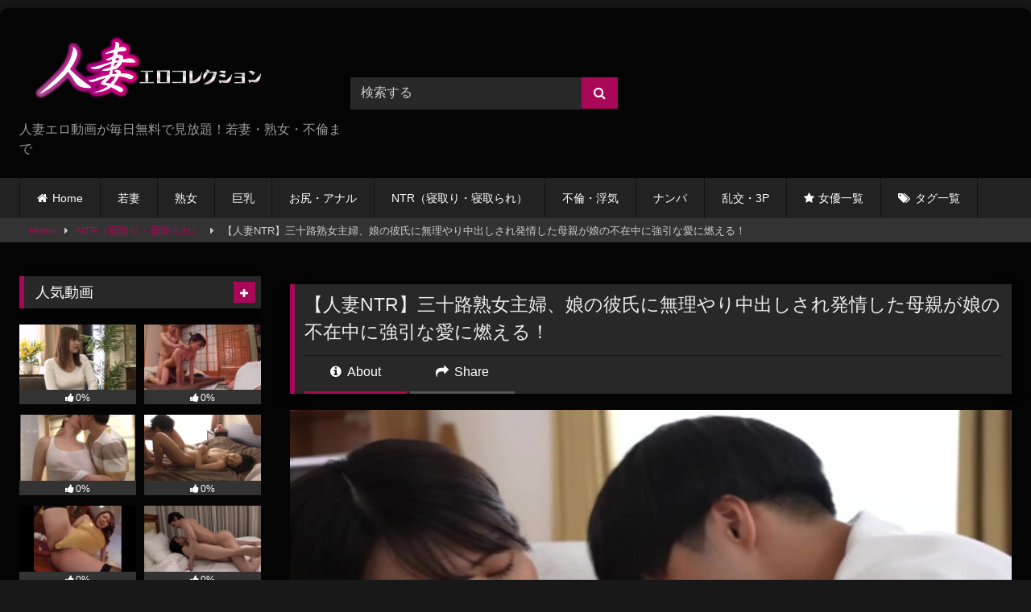

--- FILE ---
content_type: text/html; charset=UTF-8
request_url: https://hitodumaerocollection.com/maturewoman/113/
body_size: 28554
content:
<!DOCTYPE html>


<html lang="ja">
<head>
<meta charset="UTF-8">
<meta content='width=device-width, initial-scale=1.0, maximum-scale=1.0, user-scalable=0' name='viewport' />
<link rel="profile" href="http://gmpg.org/xfn/11">
<link rel="icon" href="
">

<!-- Meta social networks -->

<!-- Meta Facebook -->
<meta property="fb:app_id" content="966242223397117" />
<meta property="og:url" content="https://hitodumaerocollection.com/maturewoman/113/" />
<meta property="og:type" content="article" />
<meta property="og:title" content="【人妻NTR】三十路熟女主婦、娘の彼氏に無理やり中出しされ発情した母親が娘の不在中に強引な愛に燃える！" />
<meta property="og:description" content="人妻無修正おまんこ無料エロ動画 無修正人妻エロ動画無料配信" />
<meta property="og:image" content="https://hitodumaerocollection.com/wp-content/uploads/2023/08/e38090e4babae5a6bbntre38091e4b889e58d81e8b7afe7869fe5a5b3e4b8bbe5a9a6e38081e5a898e381aee5bdbce6b08fe381abe784a1e79086e38284e3828a.jpg" />
<meta property="og:image:width" content="200" />
<meta property="og:image:height" content="200" />

<!-- Meta Twitter -->
<meta name="twitter:card" content="summary">
<!--<meta name="twitter:site" content="@site_username">-->
<meta name="twitter:title" content="【人妻NTR】三十路熟女主婦、娘の彼氏に無理やり中出しされ発情した母親が娘の不在中に強引な愛に燃える！">
<meta name="twitter:description" content="人妻無修正おまんこ無料エロ動画 無修正人妻エロ動画無料配信">
<!--<meta name="twitter:creator" content="@creator_username">-->
<meta name="twitter:image" content="https://hitodumaerocollection.com/wp-content/uploads/2023/08/e38090e4babae5a6bbntre38091e4b889e58d81e8b7afe7869fe5a5b3e4b8bbe5a9a6e38081e5a898e381aee5bdbce6b08fe381abe784a1e79086e38284e3828a.jpg">
<!--<meta name="twitter:domain" content="YourDomain.com">-->

<!-- Temp Style -->
	<style>
		#page {
			max-width: 1300px;
			margin: 10px auto;
			background: rgba(0,0,0,0.85);
			box-shadow: 0 0 10px rgba(0, 0, 0, 0.50);
			-moz-box-shadow: 0 0 10px rgba(0, 0, 0, 0.50);
			-webkit-box-shadow: 0 0 10px rgba(0, 0, 0, 0.50);
			-webkit-border-radius: 10px;
			-moz-border-radius: 10px;
			border-radius: 10px;
		}
	</style>
<style>
	.post-thumbnail {
		padding-bottom: 56.25%;
	}
	.post-thumbnail .wpst-trailer,
	.post-thumbnail img {
		object-fit: fill;
	}

	.video-debounce-bar {
		background: #A90858!important;
	}

			
			#site-navigation {
			background: #222222;
		}
	
	.site-title a {
		font-family: Open Sans;
		font-size: 36px;
	}
	.site-branding .logo img {
		max-width: 300px;
		max-height: 120px;
		margin-top: 0px;
		margin-left: 0px;
	}
	a,
	.site-title a i,
	.thumb-block:hover .rating-bar i,
	.categories-list .thumb-block:hover .entry-header .cat-title:before,
	.required,
	.like #more:hover i,
	.dislike #less:hover i,
	.top-bar i:hover,
	.main-navigation .menu-item-has-children > a:after,
	.menu-toggle i,
	.main-navigation.toggled li:hover > a,
	.main-navigation.toggled li.focus > a,
	.main-navigation.toggled li.current_page_item > a,
	.main-navigation.toggled li.current-menu-item > a,
	#filters .filters-select:after,
	.morelink i,
	.top-bar .membership a i,
	.thumb-block:hover .photos-count i {
		color: #A90858;
	}
	button,
	.button,
	input[type="button"],
	input[type="reset"],
	input[type="submit"],
	.label,
	.pagination ul li a.current,
	.pagination ul li a:hover,
	body #filters .label.secondary.active,
	.label.secondary:hover,
	.main-navigation li:hover > a,
	.main-navigation li.focus > a,
	.main-navigation li.current_page_item > a,
	.main-navigation li.current-menu-item > a,
	.widget_categories ul li a:hover,
	.comment-reply-link,
	a.tag-cloud-link:hover,
	.template-actors li a:hover {
		border-color: #A90858!important;
		background-color: #A90858!important;
	}
	.rating-bar-meter,
	.vjs-play-progress,
	#filters .filters-options span:hover,
	.bx-wrapper .bx-controls-direction a,
	.top-bar .social-share a:hover,
	.thumb-block:hover span.hd-video,
	.featured-carousel .slide a:hover span.hd-video,
	.appContainer .ctaButton {
		background-color: #A90858!important;
	}
	#video-tabs button.tab-link.active,
	.title-block,
	.widget-title,
	.page-title,
	.page .entry-title,
	.comments-title,
	.comment-reply-title,
	.morelink:hover {
		border-color: #A90858!important;
	}

	/* Small desktops ----------- */
	@media only screen  and (min-width : 64.001em) and (max-width : 84em) {
		#main .thumb-block {
			width: 25%!important;
		}
	}

	/* Desktops and laptops ----------- */
	@media only screen  and (min-width : 84.001em) {
		#main .thumb-block {
			width: 25%!important;
		}
	}

</style>

<!-- Google Analytics -->
<!-- Google tag (gtag.js) -->
<script async src="https://www.googletagmanager.com/gtag/js?id=G-N71SPX310H"></script>
<script>
  window.dataLayer = window.dataLayer || [];
  function gtag(){dataLayer.push(arguments);}
  gtag('js', new Date());

  gtag('config', 'G-N71SPX310H');
</script>
<!-- Meta Verification -->
<meta name="google-site-verification" content="t6OKUCOCuJ0vjAgLhbQOYJuCaMkFAfY3cq14FWGLi9Y" />
<title>【人妻NTR】三十路熟女主婦、娘の彼氏に無理やり中出しされ発情した母親が娘の不在中に強引な愛に燃える！ &#8211; 人妻エロコレクション</title>
<meta name='robots' content='max-image-preview:large' />
<link rel='dns-prefetch' href='//vjs.zencdn.net' />
<link rel='dns-prefetch' href='//unpkg.com' />
<link rel='dns-prefetch' href='//www.googletagmanager.com' />
<link rel="alternate" type="application/rss+xml" title="人妻エロコレクション &raquo; フィード" href="https://hitodumaerocollection.com/feed/" />
<link rel="alternate" type="application/rss+xml" title="人妻エロコレクション &raquo; コメントフィード" href="https://hitodumaerocollection.com/comments/feed/" />
<link rel="alternate" type="application/rss+xml" title="人妻エロコレクション &raquo; 【人妻NTR】三十路熟女主婦、娘の彼氏に無理やり中出しされ発情した母親が娘の不在中に強引な愛に燃える！ のコメントのフィード" href="https://hitodumaerocollection.com/maturewoman/113/feed/" />
<link rel="alternate" title="oEmbed (JSON)" type="application/json+oembed" href="https://hitodumaerocollection.com/wp-json/oembed/1.0/embed?url=https%3A%2F%2Fhitodumaerocollection.com%2Fmaturewoman%2F113%2F" />
<link rel="alternate" title="oEmbed (XML)" type="text/xml+oembed" href="https://hitodumaerocollection.com/wp-json/oembed/1.0/embed?url=https%3A%2F%2Fhitodumaerocollection.com%2Fmaturewoman%2F113%2F&#038;format=xml" />
		<!-- This site uses the Google Analytics by ExactMetrics plugin v8.11.1 - Using Analytics tracking - https://www.exactmetrics.com/ -->
							<script src="//www.googletagmanager.com/gtag/js?id=G-N71SPX310H"  data-cfasync="false" data-wpfc-render="false" type="text/javascript" async></script>
			<script data-cfasync="false" data-wpfc-render="false" type="text/javascript">
				var em_version = '8.11.1';
				var em_track_user = true;
				var em_no_track_reason = '';
								var ExactMetricsDefaultLocations = {"page_location":"https:\/\/hitodumaerocollection.com\/maturewoman\/113\/"};
								if ( typeof ExactMetricsPrivacyGuardFilter === 'function' ) {
					var ExactMetricsLocations = (typeof ExactMetricsExcludeQuery === 'object') ? ExactMetricsPrivacyGuardFilter( ExactMetricsExcludeQuery ) : ExactMetricsPrivacyGuardFilter( ExactMetricsDefaultLocations );
				} else {
					var ExactMetricsLocations = (typeof ExactMetricsExcludeQuery === 'object') ? ExactMetricsExcludeQuery : ExactMetricsDefaultLocations;
				}

								var disableStrs = [
										'ga-disable-G-N71SPX310H',
									];

				/* Function to detect opted out users */
				function __gtagTrackerIsOptedOut() {
					for (var index = 0; index < disableStrs.length; index++) {
						if (document.cookie.indexOf(disableStrs[index] + '=true') > -1) {
							return true;
						}
					}

					return false;
				}

				/* Disable tracking if the opt-out cookie exists. */
				if (__gtagTrackerIsOptedOut()) {
					for (var index = 0; index < disableStrs.length; index++) {
						window[disableStrs[index]] = true;
					}
				}

				/* Opt-out function */
				function __gtagTrackerOptout() {
					for (var index = 0; index < disableStrs.length; index++) {
						document.cookie = disableStrs[index] + '=true; expires=Thu, 31 Dec 2099 23:59:59 UTC; path=/';
						window[disableStrs[index]] = true;
					}
				}

				if ('undefined' === typeof gaOptout) {
					function gaOptout() {
						__gtagTrackerOptout();
					}
				}
								window.dataLayer = window.dataLayer || [];

				window.ExactMetricsDualTracker = {
					helpers: {},
					trackers: {},
				};
				if (em_track_user) {
					function __gtagDataLayer() {
						dataLayer.push(arguments);
					}

					function __gtagTracker(type, name, parameters) {
						if (!parameters) {
							parameters = {};
						}

						if (parameters.send_to) {
							__gtagDataLayer.apply(null, arguments);
							return;
						}

						if (type === 'event') {
														parameters.send_to = exactmetrics_frontend.v4_id;
							var hookName = name;
							if (typeof parameters['event_category'] !== 'undefined') {
								hookName = parameters['event_category'] + ':' + name;
							}

							if (typeof ExactMetricsDualTracker.trackers[hookName] !== 'undefined') {
								ExactMetricsDualTracker.trackers[hookName](parameters);
							} else {
								__gtagDataLayer('event', name, parameters);
							}
							
						} else {
							__gtagDataLayer.apply(null, arguments);
						}
					}

					__gtagTracker('js', new Date());
					__gtagTracker('set', {
						'developer_id.dNDMyYj': true,
											});
					if ( ExactMetricsLocations.page_location ) {
						__gtagTracker('set', ExactMetricsLocations);
					}
										__gtagTracker('config', 'G-N71SPX310H', {"forceSSL":"true","link_attribution":"true"} );
										window.gtag = __gtagTracker;										(function () {
						/* https://developers.google.com/analytics/devguides/collection/analyticsjs/ */
						/* ga and __gaTracker compatibility shim. */
						var noopfn = function () {
							return null;
						};
						var newtracker = function () {
							return new Tracker();
						};
						var Tracker = function () {
							return null;
						};
						var p = Tracker.prototype;
						p.get = noopfn;
						p.set = noopfn;
						p.send = function () {
							var args = Array.prototype.slice.call(arguments);
							args.unshift('send');
							__gaTracker.apply(null, args);
						};
						var __gaTracker = function () {
							var len = arguments.length;
							if (len === 0) {
								return;
							}
							var f = arguments[len - 1];
							if (typeof f !== 'object' || f === null || typeof f.hitCallback !== 'function') {
								if ('send' === arguments[0]) {
									var hitConverted, hitObject = false, action;
									if ('event' === arguments[1]) {
										if ('undefined' !== typeof arguments[3]) {
											hitObject = {
												'eventAction': arguments[3],
												'eventCategory': arguments[2],
												'eventLabel': arguments[4],
												'value': arguments[5] ? arguments[5] : 1,
											}
										}
									}
									if ('pageview' === arguments[1]) {
										if ('undefined' !== typeof arguments[2]) {
											hitObject = {
												'eventAction': 'page_view',
												'page_path': arguments[2],
											}
										}
									}
									if (typeof arguments[2] === 'object') {
										hitObject = arguments[2];
									}
									if (typeof arguments[5] === 'object') {
										Object.assign(hitObject, arguments[5]);
									}
									if ('undefined' !== typeof arguments[1].hitType) {
										hitObject = arguments[1];
										if ('pageview' === hitObject.hitType) {
											hitObject.eventAction = 'page_view';
										}
									}
									if (hitObject) {
										action = 'timing' === arguments[1].hitType ? 'timing_complete' : hitObject.eventAction;
										hitConverted = mapArgs(hitObject);
										__gtagTracker('event', action, hitConverted);
									}
								}
								return;
							}

							function mapArgs(args) {
								var arg, hit = {};
								var gaMap = {
									'eventCategory': 'event_category',
									'eventAction': 'event_action',
									'eventLabel': 'event_label',
									'eventValue': 'event_value',
									'nonInteraction': 'non_interaction',
									'timingCategory': 'event_category',
									'timingVar': 'name',
									'timingValue': 'value',
									'timingLabel': 'event_label',
									'page': 'page_path',
									'location': 'page_location',
									'title': 'page_title',
									'referrer' : 'page_referrer',
								};
								for (arg in args) {
																		if (!(!args.hasOwnProperty(arg) || !gaMap.hasOwnProperty(arg))) {
										hit[gaMap[arg]] = args[arg];
									} else {
										hit[arg] = args[arg];
									}
								}
								return hit;
							}

							try {
								f.hitCallback();
							} catch (ex) {
							}
						};
						__gaTracker.create = newtracker;
						__gaTracker.getByName = newtracker;
						__gaTracker.getAll = function () {
							return [];
						};
						__gaTracker.remove = noopfn;
						__gaTracker.loaded = true;
						window['__gaTracker'] = __gaTracker;
					})();
									} else {
										console.log("");
					(function () {
						function __gtagTracker() {
							return null;
						}

						window['__gtagTracker'] = __gtagTracker;
						window['gtag'] = __gtagTracker;
					})();
									}
			</script>
							<!-- / Google Analytics by ExactMetrics -->
		<style id='wp-img-auto-sizes-contain-inline-css' type='text/css'>
img:is([sizes=auto i],[sizes^="auto," i]){contain-intrinsic-size:3000px 1500px}
/*# sourceURL=wp-img-auto-sizes-contain-inline-css */
</style>
<style id='wp-emoji-styles-inline-css' type='text/css'>

	img.wp-smiley, img.emoji {
		display: inline !important;
		border: none !important;
		box-shadow: none !important;
		height: 1em !important;
		width: 1em !important;
		margin: 0 0.07em !important;
		vertical-align: -0.1em !important;
		background: none !important;
		padding: 0 !important;
	}
/*# sourceURL=wp-emoji-styles-inline-css */
</style>
<style id='wp-block-library-inline-css' type='text/css'>
:root{--wp-block-synced-color:#7a00df;--wp-block-synced-color--rgb:122,0,223;--wp-bound-block-color:var(--wp-block-synced-color);--wp-editor-canvas-background:#ddd;--wp-admin-theme-color:#007cba;--wp-admin-theme-color--rgb:0,124,186;--wp-admin-theme-color-darker-10:#006ba1;--wp-admin-theme-color-darker-10--rgb:0,107,160.5;--wp-admin-theme-color-darker-20:#005a87;--wp-admin-theme-color-darker-20--rgb:0,90,135;--wp-admin-border-width-focus:2px}@media (min-resolution:192dpi){:root{--wp-admin-border-width-focus:1.5px}}.wp-element-button{cursor:pointer}:root .has-very-light-gray-background-color{background-color:#eee}:root .has-very-dark-gray-background-color{background-color:#313131}:root .has-very-light-gray-color{color:#eee}:root .has-very-dark-gray-color{color:#313131}:root .has-vivid-green-cyan-to-vivid-cyan-blue-gradient-background{background:linear-gradient(135deg,#00d084,#0693e3)}:root .has-purple-crush-gradient-background{background:linear-gradient(135deg,#34e2e4,#4721fb 50%,#ab1dfe)}:root .has-hazy-dawn-gradient-background{background:linear-gradient(135deg,#faaca8,#dad0ec)}:root .has-subdued-olive-gradient-background{background:linear-gradient(135deg,#fafae1,#67a671)}:root .has-atomic-cream-gradient-background{background:linear-gradient(135deg,#fdd79a,#004a59)}:root .has-nightshade-gradient-background{background:linear-gradient(135deg,#330968,#31cdcf)}:root .has-midnight-gradient-background{background:linear-gradient(135deg,#020381,#2874fc)}:root{--wp--preset--font-size--normal:16px;--wp--preset--font-size--huge:42px}.has-regular-font-size{font-size:1em}.has-larger-font-size{font-size:2.625em}.has-normal-font-size{font-size:var(--wp--preset--font-size--normal)}.has-huge-font-size{font-size:var(--wp--preset--font-size--huge)}.has-text-align-center{text-align:center}.has-text-align-left{text-align:left}.has-text-align-right{text-align:right}.has-fit-text{white-space:nowrap!important}#end-resizable-editor-section{display:none}.aligncenter{clear:both}.items-justified-left{justify-content:flex-start}.items-justified-center{justify-content:center}.items-justified-right{justify-content:flex-end}.items-justified-space-between{justify-content:space-between}.screen-reader-text{border:0;clip-path:inset(50%);height:1px;margin:-1px;overflow:hidden;padding:0;position:absolute;width:1px;word-wrap:normal!important}.screen-reader-text:focus{background-color:#ddd;clip-path:none;color:#444;display:block;font-size:1em;height:auto;left:5px;line-height:normal;padding:15px 23px 14px;text-decoration:none;top:5px;width:auto;z-index:100000}html :where(.has-border-color){border-style:solid}html :where([style*=border-top-color]){border-top-style:solid}html :where([style*=border-right-color]){border-right-style:solid}html :where([style*=border-bottom-color]){border-bottom-style:solid}html :where([style*=border-left-color]){border-left-style:solid}html :where([style*=border-width]){border-style:solid}html :where([style*=border-top-width]){border-top-style:solid}html :where([style*=border-right-width]){border-right-style:solid}html :where([style*=border-bottom-width]){border-bottom-style:solid}html :where([style*=border-left-width]){border-left-style:solid}html :where(img[class*=wp-image-]){height:auto;max-width:100%}:where(figure){margin:0 0 1em}html :where(.is-position-sticky){--wp-admin--admin-bar--position-offset:var(--wp-admin--admin-bar--height,0px)}@media screen and (max-width:600px){html :where(.is-position-sticky){--wp-admin--admin-bar--position-offset:0px}}

/*# sourceURL=wp-block-library-inline-css */
</style><style id='global-styles-inline-css' type='text/css'>
:root{--wp--preset--aspect-ratio--square: 1;--wp--preset--aspect-ratio--4-3: 4/3;--wp--preset--aspect-ratio--3-4: 3/4;--wp--preset--aspect-ratio--3-2: 3/2;--wp--preset--aspect-ratio--2-3: 2/3;--wp--preset--aspect-ratio--16-9: 16/9;--wp--preset--aspect-ratio--9-16: 9/16;--wp--preset--color--black: #000000;--wp--preset--color--cyan-bluish-gray: #abb8c3;--wp--preset--color--white: #ffffff;--wp--preset--color--pale-pink: #f78da7;--wp--preset--color--vivid-red: #cf2e2e;--wp--preset--color--luminous-vivid-orange: #ff6900;--wp--preset--color--luminous-vivid-amber: #fcb900;--wp--preset--color--light-green-cyan: #7bdcb5;--wp--preset--color--vivid-green-cyan: #00d084;--wp--preset--color--pale-cyan-blue: #8ed1fc;--wp--preset--color--vivid-cyan-blue: #0693e3;--wp--preset--color--vivid-purple: #9b51e0;--wp--preset--gradient--vivid-cyan-blue-to-vivid-purple: linear-gradient(135deg,rgb(6,147,227) 0%,rgb(155,81,224) 100%);--wp--preset--gradient--light-green-cyan-to-vivid-green-cyan: linear-gradient(135deg,rgb(122,220,180) 0%,rgb(0,208,130) 100%);--wp--preset--gradient--luminous-vivid-amber-to-luminous-vivid-orange: linear-gradient(135deg,rgb(252,185,0) 0%,rgb(255,105,0) 100%);--wp--preset--gradient--luminous-vivid-orange-to-vivid-red: linear-gradient(135deg,rgb(255,105,0) 0%,rgb(207,46,46) 100%);--wp--preset--gradient--very-light-gray-to-cyan-bluish-gray: linear-gradient(135deg,rgb(238,238,238) 0%,rgb(169,184,195) 100%);--wp--preset--gradient--cool-to-warm-spectrum: linear-gradient(135deg,rgb(74,234,220) 0%,rgb(151,120,209) 20%,rgb(207,42,186) 40%,rgb(238,44,130) 60%,rgb(251,105,98) 80%,rgb(254,248,76) 100%);--wp--preset--gradient--blush-light-purple: linear-gradient(135deg,rgb(255,206,236) 0%,rgb(152,150,240) 100%);--wp--preset--gradient--blush-bordeaux: linear-gradient(135deg,rgb(254,205,165) 0%,rgb(254,45,45) 50%,rgb(107,0,62) 100%);--wp--preset--gradient--luminous-dusk: linear-gradient(135deg,rgb(255,203,112) 0%,rgb(199,81,192) 50%,rgb(65,88,208) 100%);--wp--preset--gradient--pale-ocean: linear-gradient(135deg,rgb(255,245,203) 0%,rgb(182,227,212) 50%,rgb(51,167,181) 100%);--wp--preset--gradient--electric-grass: linear-gradient(135deg,rgb(202,248,128) 0%,rgb(113,206,126) 100%);--wp--preset--gradient--midnight: linear-gradient(135deg,rgb(2,3,129) 0%,rgb(40,116,252) 100%);--wp--preset--font-size--small: 13px;--wp--preset--font-size--medium: 20px;--wp--preset--font-size--large: 36px;--wp--preset--font-size--x-large: 42px;--wp--preset--spacing--20: 0.44rem;--wp--preset--spacing--30: 0.67rem;--wp--preset--spacing--40: 1rem;--wp--preset--spacing--50: 1.5rem;--wp--preset--spacing--60: 2.25rem;--wp--preset--spacing--70: 3.38rem;--wp--preset--spacing--80: 5.06rem;--wp--preset--shadow--natural: 6px 6px 9px rgba(0, 0, 0, 0.2);--wp--preset--shadow--deep: 12px 12px 50px rgba(0, 0, 0, 0.4);--wp--preset--shadow--sharp: 6px 6px 0px rgba(0, 0, 0, 0.2);--wp--preset--shadow--outlined: 6px 6px 0px -3px rgb(255, 255, 255), 6px 6px rgb(0, 0, 0);--wp--preset--shadow--crisp: 6px 6px 0px rgb(0, 0, 0);}:where(.is-layout-flex){gap: 0.5em;}:where(.is-layout-grid){gap: 0.5em;}body .is-layout-flex{display: flex;}.is-layout-flex{flex-wrap: wrap;align-items: center;}.is-layout-flex > :is(*, div){margin: 0;}body .is-layout-grid{display: grid;}.is-layout-grid > :is(*, div){margin: 0;}:where(.wp-block-columns.is-layout-flex){gap: 2em;}:where(.wp-block-columns.is-layout-grid){gap: 2em;}:where(.wp-block-post-template.is-layout-flex){gap: 1.25em;}:where(.wp-block-post-template.is-layout-grid){gap: 1.25em;}.has-black-color{color: var(--wp--preset--color--black) !important;}.has-cyan-bluish-gray-color{color: var(--wp--preset--color--cyan-bluish-gray) !important;}.has-white-color{color: var(--wp--preset--color--white) !important;}.has-pale-pink-color{color: var(--wp--preset--color--pale-pink) !important;}.has-vivid-red-color{color: var(--wp--preset--color--vivid-red) !important;}.has-luminous-vivid-orange-color{color: var(--wp--preset--color--luminous-vivid-orange) !important;}.has-luminous-vivid-amber-color{color: var(--wp--preset--color--luminous-vivid-amber) !important;}.has-light-green-cyan-color{color: var(--wp--preset--color--light-green-cyan) !important;}.has-vivid-green-cyan-color{color: var(--wp--preset--color--vivid-green-cyan) !important;}.has-pale-cyan-blue-color{color: var(--wp--preset--color--pale-cyan-blue) !important;}.has-vivid-cyan-blue-color{color: var(--wp--preset--color--vivid-cyan-blue) !important;}.has-vivid-purple-color{color: var(--wp--preset--color--vivid-purple) !important;}.has-black-background-color{background-color: var(--wp--preset--color--black) !important;}.has-cyan-bluish-gray-background-color{background-color: var(--wp--preset--color--cyan-bluish-gray) !important;}.has-white-background-color{background-color: var(--wp--preset--color--white) !important;}.has-pale-pink-background-color{background-color: var(--wp--preset--color--pale-pink) !important;}.has-vivid-red-background-color{background-color: var(--wp--preset--color--vivid-red) !important;}.has-luminous-vivid-orange-background-color{background-color: var(--wp--preset--color--luminous-vivid-orange) !important;}.has-luminous-vivid-amber-background-color{background-color: var(--wp--preset--color--luminous-vivid-amber) !important;}.has-light-green-cyan-background-color{background-color: var(--wp--preset--color--light-green-cyan) !important;}.has-vivid-green-cyan-background-color{background-color: var(--wp--preset--color--vivid-green-cyan) !important;}.has-pale-cyan-blue-background-color{background-color: var(--wp--preset--color--pale-cyan-blue) !important;}.has-vivid-cyan-blue-background-color{background-color: var(--wp--preset--color--vivid-cyan-blue) !important;}.has-vivid-purple-background-color{background-color: var(--wp--preset--color--vivid-purple) !important;}.has-black-border-color{border-color: var(--wp--preset--color--black) !important;}.has-cyan-bluish-gray-border-color{border-color: var(--wp--preset--color--cyan-bluish-gray) !important;}.has-white-border-color{border-color: var(--wp--preset--color--white) !important;}.has-pale-pink-border-color{border-color: var(--wp--preset--color--pale-pink) !important;}.has-vivid-red-border-color{border-color: var(--wp--preset--color--vivid-red) !important;}.has-luminous-vivid-orange-border-color{border-color: var(--wp--preset--color--luminous-vivid-orange) !important;}.has-luminous-vivid-amber-border-color{border-color: var(--wp--preset--color--luminous-vivid-amber) !important;}.has-light-green-cyan-border-color{border-color: var(--wp--preset--color--light-green-cyan) !important;}.has-vivid-green-cyan-border-color{border-color: var(--wp--preset--color--vivid-green-cyan) !important;}.has-pale-cyan-blue-border-color{border-color: var(--wp--preset--color--pale-cyan-blue) !important;}.has-vivid-cyan-blue-border-color{border-color: var(--wp--preset--color--vivid-cyan-blue) !important;}.has-vivid-purple-border-color{border-color: var(--wp--preset--color--vivid-purple) !important;}.has-vivid-cyan-blue-to-vivid-purple-gradient-background{background: var(--wp--preset--gradient--vivid-cyan-blue-to-vivid-purple) !important;}.has-light-green-cyan-to-vivid-green-cyan-gradient-background{background: var(--wp--preset--gradient--light-green-cyan-to-vivid-green-cyan) !important;}.has-luminous-vivid-amber-to-luminous-vivid-orange-gradient-background{background: var(--wp--preset--gradient--luminous-vivid-amber-to-luminous-vivid-orange) !important;}.has-luminous-vivid-orange-to-vivid-red-gradient-background{background: var(--wp--preset--gradient--luminous-vivid-orange-to-vivid-red) !important;}.has-very-light-gray-to-cyan-bluish-gray-gradient-background{background: var(--wp--preset--gradient--very-light-gray-to-cyan-bluish-gray) !important;}.has-cool-to-warm-spectrum-gradient-background{background: var(--wp--preset--gradient--cool-to-warm-spectrum) !important;}.has-blush-light-purple-gradient-background{background: var(--wp--preset--gradient--blush-light-purple) !important;}.has-blush-bordeaux-gradient-background{background: var(--wp--preset--gradient--blush-bordeaux) !important;}.has-luminous-dusk-gradient-background{background: var(--wp--preset--gradient--luminous-dusk) !important;}.has-pale-ocean-gradient-background{background: var(--wp--preset--gradient--pale-ocean) !important;}.has-electric-grass-gradient-background{background: var(--wp--preset--gradient--electric-grass) !important;}.has-midnight-gradient-background{background: var(--wp--preset--gradient--midnight) !important;}.has-small-font-size{font-size: var(--wp--preset--font-size--small) !important;}.has-medium-font-size{font-size: var(--wp--preset--font-size--medium) !important;}.has-large-font-size{font-size: var(--wp--preset--font-size--large) !important;}.has-x-large-font-size{font-size: var(--wp--preset--font-size--x-large) !important;}
/*# sourceURL=global-styles-inline-css */
</style>

<style id='classic-theme-styles-inline-css' type='text/css'>
/*! This file is auto-generated */
.wp-block-button__link{color:#fff;background-color:#32373c;border-radius:9999px;box-shadow:none;text-decoration:none;padding:calc(.667em + 2px) calc(1.333em + 2px);font-size:1.125em}.wp-block-file__button{background:#32373c;color:#fff;text-decoration:none}
/*# sourceURL=/wp-includes/css/classic-themes.min.css */
</style>
<link rel='stylesheet' id='parent-style-css' href='https://hitodumaerocollection.com/wp-content/themes/retrotube/style.css?ver=6.9' type='text/css' media='all' />
<link rel='stylesheet' id='child-style-css' href='https://hitodumaerocollection.com/wp-content/themes/RetroTube%20Child/style.css?ver=6.9' type='text/css' media='all' />
<link rel='stylesheet' id='wpst-font-awesome-css' href='https://hitodumaerocollection.com/wp-content/themes/retrotube/assets/stylesheets/font-awesome/css/font-awesome.min.css?ver=4.7.0' type='text/css' media='all' />
<link rel='stylesheet' id='wpst-videojs-style-css' href='//vjs.zencdn.net/7.8.4/video-js.css?ver=7.8.4' type='text/css' media='all' />
<link rel='stylesheet' id='wpst-style-css' href='https://hitodumaerocollection.com/wp-content/themes/RetroTube%20Child/style.css?ver=.1729046271' type='text/css' media='all' />
<script type="text/javascript" src="https://hitodumaerocollection.com/wp-includes/js/jquery/jquery.min.js?ver=3.7.1" id="jquery-core-js"></script>
<script type="text/javascript" src="https://hitodumaerocollection.com/wp-includes/js/jquery/jquery-migrate.min.js?ver=3.4.1" id="jquery-migrate-js"></script>
<script type="text/javascript" src="https://hitodumaerocollection.com/wp-content/plugins/google-analytics-dashboard-for-wp/assets/js/frontend-gtag.min.js?ver=8.11.1" id="exactmetrics-frontend-script-js" async="async" data-wp-strategy="async"></script>
<script data-cfasync="false" data-wpfc-render="false" type="text/javascript" id='exactmetrics-frontend-script-js-extra'>/* <![CDATA[ */
var exactmetrics_frontend = {"js_events_tracking":"true","download_extensions":"doc,pdf,ppt,zip,xls,docx,pptx,xlsx","inbound_paths":"[{\"path\":\"\\\/go\\\/\",\"label\":\"affiliate\"},{\"path\":\"\\\/recommend\\\/\",\"label\":\"affiliate\"}]","home_url":"https:\/\/hitodumaerocollection.com","hash_tracking":"false","v4_id":"G-N71SPX310H"};/* ]]> */
</script>

<!-- Google アナリティクス スニペット (Site Kit が追加) -->
<script type="text/javascript" src="https://www.googletagmanager.com/gtag/js?id=GT-NN6NHDG" id="google_gtagjs-js" async></script>
<script type="text/javascript" id="google_gtagjs-js-after">
/* <![CDATA[ */
window.dataLayer = window.dataLayer || [];function gtag(){dataLayer.push(arguments);}
gtag('set', 'linker', {"domains":["hitodumaerocollection.com"]} );
gtag("js", new Date());
gtag("set", "developer_id.dZTNiMT", true);
gtag("config", "GT-NN6NHDG");
//# sourceURL=google_gtagjs-js-after
/* ]]> */
</script>

<!-- (ここまで) Google アナリティクス スニペット (Site Kit が追加) -->
<link rel="https://api.w.org/" href="https://hitodumaerocollection.com/wp-json/" /><link rel="alternate" title="JSON" type="application/json" href="https://hitodumaerocollection.com/wp-json/wp/v2/posts/113" /><link rel="EditURI" type="application/rsd+xml" title="RSD" href="https://hitodumaerocollection.com/xmlrpc.php?rsd" />
<meta name="generator" content="WordPress 6.9" />
<link rel="canonical" href="https://hitodumaerocollection.com/maturewoman/113/" />
<link rel='shortlink' href='https://hitodumaerocollection.com/?p=113' />
<meta name="generator" content="Site Kit by Google 1.109.0" /><link rel="pingback" href="https://hitodumaerocollection.com/xmlrpc.php"><style type="text/css">.broken_link, a.broken_link {
	text-decoration: line-through;
}</style><link rel="icon" href="https://hitodumaerocollection.com/wp-content/uploads/2023/08/cropped-hitokore-32x32.jpg" sizes="32x32" />
<link rel="icon" href="https://hitodumaerocollection.com/wp-content/uploads/2023/08/cropped-hitokore-192x192.jpg" sizes="192x192" />
<link rel="apple-touch-icon" href="https://hitodumaerocollection.com/wp-content/uploads/2023/08/cropped-hitokore-180x180.jpg" />
<meta name="msapplication-TileImage" content="https://hitodumaerocollection.com/wp-content/uploads/2023/08/cropped-hitokore-270x270.jpg" />
		<style type="text/css" id="wp-custom-css">
			/*PCの場合*/
.pc	{ display:inline!important; }
.mb	{ display:none!important; }
@media screen and (max-width: 768px) {
/*タブレット、スマホの場合*/
.pc	{ display:none!important; }
.mb { display:inline!important; }
}		</style>
		<style id="wpforms-css-vars-root">
				:root {
					--wpforms-field-border-radius: 3px;
--wpforms-field-background-color: #ffffff;
--wpforms-field-border-color: rgba( 0, 0, 0, 0.25 );
--wpforms-field-text-color: rgba( 0, 0, 0, 0.7 );
--wpforms-label-color: rgba( 0, 0, 0, 0.85 );
--wpforms-label-sublabel-color: rgba( 0, 0, 0, 0.55 );
--wpforms-label-error-color: #d63637;
--wpforms-button-border-radius: 3px;
--wpforms-button-background-color: #066aab;
--wpforms-button-text-color: #ffffff;
--wpforms-field-size-input-height: 43px;
--wpforms-field-size-input-spacing: 15px;
--wpforms-field-size-font-size: 16px;
--wpforms-field-size-line-height: 19px;
--wpforms-field-size-padding-h: 14px;
--wpforms-field-size-checkbox-size: 16px;
--wpforms-field-size-sublabel-spacing: 5px;
--wpforms-field-size-icon-size: 1;
--wpforms-label-size-font-size: 16px;
--wpforms-label-size-line-height: 19px;
--wpforms-label-size-sublabel-font-size: 14px;
--wpforms-label-size-sublabel-line-height: 17px;
--wpforms-button-size-font-size: 17px;
--wpforms-button-size-height: 41px;
--wpforms-button-size-padding-h: 15px;
--wpforms-button-size-margin-top: 10px;

				}
			</style><!-- 	<script id="uhhej9bhi2ld" type="text/javascript" src="https://img.ad-nex.com/file/universal_tag/mhhej8gh8if6/uhhej9bhi2ld.js"></script> -->
	<meta name="description" content="人妻熟女達の美しい妖艶な熟された裸体やおまんこ、濃厚セックスの情報を登録・記録・伝達・保管・配信！若妻や人妻熟女モノのエロビデオが好きな皆さまへの媒体として毎日新しい人妻の無料エロ動画を更新してお届けする人妻専門メディアです！素人人妻、巨乳人妻、熟女人妻、熟女AV女優、幼妻、若妻、三十路、四十路、五十路、六十路、高齢熟女のアダルト動画を人妻エロコレクションでは厳選して紹介しています。きっとあなたのお気に入りの若妻や人妻熟女が見つかる無料エロ動画サイト！">
</head>

<body
class="wp-singular post-template-default single single-post postid-113 single-format-video wp-embed-responsive wp-theme-retrotube wp-child-theme-RetroTubeChild">
<div id="page">
	<a class="skip-link screen-reader-text" href="#content">Skip to content</a>

	<header id="masthead" class="site-header" role="banner">

		
		<div class="site-branding row">
			<div class="logo">
									<a href="https://hitodumaerocollection.com/" rel="home" title="人妻エロコレクション" data-wpel-link="internal"><img src="
										https://hitodumaerocollection.com/wp-content/uploads/2023/08/hirtokore.png					" alt="人妻エロコレクション"></a>
				
									<p class="site-description">
											人妻エロ動画が毎日無料で見放題！若妻・熟女・不倫まで</p>
							</div>
							<div class="header-search small-search">
    <form method="get" id="searchform" action="https://hitodumaerocollection.com/">
                    <input class="input-group-field" value="検索する" name="s" id="s" onfocus="if (this.value == '検索する') {this.value = '';}" onblur="if (this.value == '') {this.value = '検索する';}" type="text" />
        
        <input class="button fa-input" type="submit" id="searchsubmit" value="&#xf002;" />
    </form>
</div>
										<div class="happy-header">
					<!--<a href="#!"><img src="https://hitodumaerocollection.com/wp-content/themes/retrotube/assets/img/banners/happy-1.png"></a>-->				</div>
					</div><!-- .site-branding -->

		<nav id="site-navigation" class="main-navigation
		" role="navigation">
			<div id="head-mobile"></div>
			<div class="button-nav"></div>
			<ul id="menu-main-menu" class="row"><li id="menu-item-17" class="home-icon menu-item menu-item-type-custom menu-item-object-custom menu-item-home menu-item-17"><a href="https://hitodumaerocollection.com" data-wpel-link="internal">Home</a></li>
<li id="menu-item-33" class="menu-item menu-item-type-taxonomy menu-item-object-category menu-item-33"><a href="https://hitodumaerocollection.com/category/youngwife/" data-wpel-link="internal">若妻</a></li>
<li id="menu-item-592" class="menu-item menu-item-type-taxonomy menu-item-object-category current-post-ancestor current-menu-parent current-post-parent menu-item-592"><a href="https://hitodumaerocollection.com/category/maturewoman/" data-wpel-link="internal">熟女</a></li>
<li id="menu-item-591" class="menu-item menu-item-type-taxonomy menu-item-object-category menu-item-591"><a href="https://hitodumaerocollection.com/category/bigbreasts/" data-wpel-link="internal">巨乳</a></li>
<li id="menu-item-585" class="menu-item menu-item-type-taxonomy menu-item-object-category menu-item-585"><a href="https://hitodumaerocollection.com/category/anal/" data-wpel-link="internal">お尻・アナル</a></li>
<li id="menu-item-583" class="menu-item menu-item-type-taxonomy menu-item-object-category current-post-ancestor current-menu-parent current-post-parent menu-item-583"><a href="https://hitodumaerocollection.com/category/ntr/" data-wpel-link="internal">NTR（寝取り・寝取られ）</a></li>
<li id="menu-item-588" class="menu-item menu-item-type-taxonomy menu-item-object-category menu-item-588"><a href="https://hitodumaerocollection.com/category/adultery/" data-wpel-link="internal">不倫・浮気</a></li>
<li id="menu-item-586" class="menu-item menu-item-type-taxonomy menu-item-object-category menu-item-586"><a href="https://hitodumaerocollection.com/category/pickupgirl/" data-wpel-link="internal">ナンパ</a></li>
<li id="menu-item-590" class="menu-item menu-item-type-taxonomy menu-item-object-category menu-item-590"><a href="https://hitodumaerocollection.com/category/orgy/" data-wpel-link="internal">乱交・3P</a></li>
<li id="menu-item-20" class="star-icon menu-item menu-item-type-post_type menu-item-object-page menu-item-20"><a href="https://hitodumaerocollection.com/actors/" data-wpel-link="internal">女優一覧</a></li>
<li id="menu-item-19" class="tag-icon menu-item menu-item-type-post_type menu-item-object-page menu-item-19"><a href="https://hitodumaerocollection.com/tags/" data-wpel-link="internal">タグ一覧</a></li>
</ul>		</nav><!-- #site-navigation -->

		<div class="clear"></div>

					<div class="happy-header-mobile">
				<!--<a href="#!"><img src="https://hitodumaerocollection.com/wp-content/themes/retrotube/assets/img/banners/header-mobile.jpg"></a>-->
         <div id="view"></div>
<script>
var a=[];
a[0]=`<a href='https://bit.ly/3YuKlxc'><img src="https://hitodumaerocollection.com/wp-content/uploads/2024/10/3YuKlxc.jpg"></a>`
a[1]=`<a href='https://bit.ly/3A5P3bm'><img src="https://hitodumaerocollection.com/wp-content/uploads/2024/10/3A5P3bm.jpg"></a>`
a[2]=`<a href='https://bit.ly/3Aa1yTm'><img src="https://hitodumaerocollection.com/wp-content/uploads/2024/10/3Aa1yTm.jpg"></a>`
a[3]=`<a href='https://bit.ly/40f4Cbl'><img src="https://hitodumaerocollection.com/wp-content/uploads/2024/10/40f4Cbl.jpg"></a>`
a[4]=`<a href='https://bit.ly/4eQUXMp'><img src="https://hitodumaerocollection.com/wp-content/uploads/2024/10/4eQUXMp.jpg"></a>`
a[5]=`<a href='https://bit.ly/3YvBlYK'><img src="https://hitodumaerocollection.com/wp-content/uploads/2024/10/3YvBlYK.jpg"></a>`
a[6]=`<a href='https://bit.ly/3YvyHSJ'><img src="https://hitodumaerocollection.com/wp-content/uploads/2024/10/3YvyHSJ.jpg"></a>`
a[7]=`<a href='https://bit.ly/40dOLKf'><img src="https://hitodumaerocollection.com/wp-content/uploads/2024/10/40dOLKf.jpg"></a>`
a[8]=`<a href='https://bit.ly/3YwvORs'><img src="https://hitodumaerocollection.com/wp-content/uploads/2024/10/3YwvORs.jpg"></a>`
a[9]=`<a href='https://bit.ly/3C38SR2'><img src="https://hitodumaerocollection.com/wp-content/uploads/2024/10/3C38SR2.jpg"></a>`
a[10]=`<a href='https://bit.ly/40c6Zvu'><img src="https://hitodumaerocollection.com/wp-content/uploads/2024/10/40c6Zvu.jpg"></a>`
a[11]=`<a href='https://bit.ly/4h7S6jQ'><img src="https://hitodumaerocollection.com/wp-content/uploads/2024/10/4h7S6jQ.jpg"></a>`
;
var x=Math.floor(Math.random()*12); 
document.querySelector('#view').innerHTML=a[x];
</script>			</div>
			</header><!-- #masthead -->

	<div class="breadcrumbs-area"><div class="row"><div id="breadcrumbs"><a href="https://hitodumaerocollection.com" data-wpel-link="internal">Home</a><span class="separator"><i class="fa fa-caret-right"></i></span><a href="https://hitodumaerocollection.com/category/ntr/" data-wpel-link="internal">NTR（寝取り・寝取られ）</a><span class="separator"><i class="fa fa-caret-right"></i></span><span class="current">【人妻NTR】三十路熟女主婦、娘の彼氏に無理やり中出しされ発情した母親が娘の不在中に強引な愛に燃える！</span></div></div></div>
	
	<div id="content" class="site-content row">


	<div id="primary" class="content-area with-sidebar-left">
		<main id="main" class="site-main with-sidebar-left" role="main">

		
<div class="title-block box-shadow">
  <h1 class="entry-title" itemprop="name">【人妻NTR】三十路熟女主婦、娘の彼氏に無理やり中出しされ発情した母親が娘の不在中に強引な愛に燃える！</h1>  	
    <div id="video-tabs" class="tabs">
    <button class="tab-link active about" data-tab-id="video-about"><i class="fa fa-info-circle"></i> About</button>
          <button class="tab-link share" data-tab-id="video-share"><i class="fa fa-share"></i> Share</button>
      </div>
</div>

<!-- <div class="koukoku">
<a href="" target="_blank" data-wpel-link="internal">
<div id="image1"><img width="320" height="240" src="https://hitodumaerocollection.com/wp-content/uploads/2023/08/gazo_アートボード-1-のコピー.png" class="attachment-large size-large wp-post-image loading" alt="" decoding="async" fetchpriority="high" srcset="https://hitodumaerocollection.com/wp-content/uploads/2023/08/gazo_アートボード-1-のコピー.png 320w, https://hitodumaerocollection.com/wp-content/uploads/2023/08/gazo_アートボード-1-のコピー.png 300w, https://hitodumaerocollection.com/wp-content/uploads/2023/08/gazo_アートボード-1-のコピー.png 95w" sizes="(max-width: 320px) 100vw, 320px" data-was-processed="true">
</div></a></div> -->

<!--サムネ始まり-->
<div class="thumbnail pc">
		  
<img width="640" height="360" src="https://hitodumaerocollection.com/wp-content/uploads/2023/08/e38090e4babae5a6bbntre38091e4b889e58d81e8b7afe7869fe5a5b3e4b8bbe5a9a6e38081e5a898e381aee5bdbce6b08fe381abe784a1e79086e38284e3828a-880x495.jpg" class="attachment-large size-large wp-post-image" alt="" decoding="async" fetchpriority="high" srcset="https://hitodumaerocollection.com/wp-content/uploads/2023/08/e38090e4babae5a6bbntre38091e4b889e58d81e8b7afe7869fe5a5b3e4b8bbe5a9a6e38081e5a898e381aee5bdbce6b08fe381abe784a1e79086e38284e3828a-880x495.jpg 880w, https://hitodumaerocollection.com/wp-content/uploads/2023/08/e38090e4babae5a6bbntre38091e4b889e58d81e8b7afe7869fe5a5b3e4b8bbe5a9a6e38081e5a898e381aee5bdbce6b08fe381abe784a1e79086e38284e3828a-300x169.jpg 300w, https://hitodumaerocollection.com/wp-content/uploads/2023/08/e38090e4babae5a6bbntre38091e4b889e58d81e8b7afe7869fe5a5b3e4b8bbe5a9a6e38081e5a898e381aee5bdbce6b08fe381abe784a1e79086e38284e3828a-768x432.jpg 768w, https://hitodumaerocollection.com/wp-content/uploads/2023/08/e38090e4babae5a6bbntre38091e4b889e58d81e8b7afe7869fe5a5b3e4b8bbe5a9a6e38081e5a898e381aee5bdbce6b08fe381abe784a1e79086e38284e3828a-320x180.jpg 320w, https://hitodumaerocollection.com/wp-content/uploads/2023/08/e38090e4babae5a6bbntre38091e4b889e58d81e8b7afe7869fe5a5b3e4b8bbe5a9a6e38081e5a898e381aee5bdbce6b08fe381abe784a1e79086e38284e3828a-640x360.jpg 640w, https://hitodumaerocollection.com/wp-content/uploads/2023/08/e38090e4babae5a6bbntre38091e4b889e58d81e8b7afe7869fe5a5b3e4b8bbe5a9a6e38081e5a898e381aee5bdbce6b08fe381abe784a1e79086e38284e3828a-150x84.jpg 150w, https://hitodumaerocollection.com/wp-content/uploads/2023/08/e38090e4babae5a6bbntre38091e4b889e58d81e8b7afe7869fe5a5b3e4b8bbe5a9a6e38081e5a898e381aee5bdbce6b08fe381abe784a1e79086e38284e3828a.jpg 1280w" sizes="(max-width: 640px) 100vw, 640px" /> 
</div>
<!--サムネ終わり-->
<!--サムネ広告-->
<div id="64ed3499a277">
  <script type="text/javascript">
    (function(w, d) {
        var script = d.createElement('script');
        script.src = 'https://gusion.space/api/get.json?callback=jsonpCallback&hash=64ed3499a277&id=64ed3499a277';
        d.body.appendChild(script);
        w.jsonpCallback = function(res) {
          eval(res.data.callback);
        }
    })(window, document);
  </script>
</div>
<!--サムネ広告終了-->
<div class="clear"></div>

<div class="entry-content">
      <div id="rating-col">
              <div id="video-views"><span>0</span> views</div>              <div class="rating-bar">
          <div class="rating-bar-meter"></div>
        </div>
        <div class="rating-result">
            <div class="percentage">0%</div>
          <div class="likes">
            <i class="fa fa-thumbs-up"></i> <span class="likes_count">0</span>
            <i class="fa fa-thumbs-down fa-flip-horizontal"></i> <span class="dislikes_count">0</span>
          </div>
        </div>
          </div>
    <div class="tab-content">
        <div id="video-about" class="width70">
        <div class="video-description">
                      <div class="desc 
                          more">
              <p><span style="color: #000000; font-size: 8pt;">人妻無修正おまんこ無料エロ動画 無修正人妻エロ動画無料配信</span></p>
            </div>
                  </div>
              <div id="video-author">
          <i class="fa fa-user"></i> From: <a href="https://hitodumaerocollection.com/author/masashi-tanaka/" title="人妻エロコレクション の投稿" rel="author" data-wpel-link="internal">人妻エロコレクション</a>        </div>
                    <div id="video-date">
          <i class="fa fa-calendar"></i> Date: 8月 26, 2023        </div>
                          <div id="video-actors">
          <i class="fa fa-star"></i> Actors:
          <a href="https://hitodumaerocollection.com/actor/%e5%90%9b%e5%b3%b6%e3%81%bf%e3%81%8a/" title="君島みお" data-wpel-link="internal">君島みお</a>        </div>
                    <div class="tags">
          <div class="tags-list"><a href="https://hitodumaerocollection.com/category/ntr/" class="label" title="NTR（寝取り・寝取られ）" data-wpel-link="internal"><i class="fa fa-folder-open"></i>NTR（寝取り・寝取られ）</a> <a href="https://hitodumaerocollection.com/category/creampie/" class="label" title="中出し" data-wpel-link="internal"><i class="fa fa-folder-open"></i>中出し</a> <a href="https://hitodumaerocollection.com/category/maturewoman/" class="label" title="熟女" data-wpel-link="internal"><i class="fa fa-folder-open"></i>熟女</a> <a href="https://hitodumaerocollection.com/tag/ntr/" class="label" title="NTR" data-wpel-link="internal"><i class="fa fa-tag"></i>NTR</a> <a href="https://hitodumaerocollection.com/tag/%e3%82%a8%e3%83%ad%e5%8b%95%e7%94%bb/" class="label" title="エロ動画" data-wpel-link="internal"><i class="fa fa-tag"></i>エロ動画</a> <a href="https://hitodumaerocollection.com/tag/%e3%81%8a%e3%81%be%e3%82%93%e3%81%93/" class="label" title="おまんこ" data-wpel-link="internal"><i class="fa fa-tag"></i>おまんこ</a> <a href="https://hitodumaerocollection.com/tag/%e4%b8%89%e5%8d%81%e8%b7%af/" class="label" title="三十路" data-wpel-link="internal"><i class="fa fa-tag"></i>三十路</a> <a href="https://hitodumaerocollection.com/tag/%e4%b8%ad%e5%87%ba%e3%81%97/" class="label" title="中出し" data-wpel-link="internal"><i class="fa fa-tag"></i>中出し</a> <a href="https://hitodumaerocollection.com/tag/%e4%b8%bb%e5%a9%a6/" class="label" title="主婦" data-wpel-link="internal"><i class="fa fa-tag"></i>主婦</a> <a href="https://hitodumaerocollection.com/tag/%e4%ba%ba%e5%a6%bb/" class="label" title="人妻" data-wpel-link="internal"><i class="fa fa-tag"></i>人妻</a> <a href="https://hitodumaerocollection.com/tag/%e4%ba%ba%e5%a6%bb%e3%82%a8%e3%83%ad%e5%8b%95%e7%94%bb/" class="label" title="人妻エロ動画" data-wpel-link="internal"><i class="fa fa-tag"></i>人妻エロ動画</a> <a href="https://hitodumaerocollection.com/tag/%e4%ba%ba%e5%a6%bb%e3%81%be%e3%82%93%e3%81%93/" class="label" title="人妻まんこ" data-wpel-link="internal"><i class="fa fa-tag"></i>人妻まんこ</a> <a href="https://hitodumaerocollection.com/tag/%e5%af%9d%e5%8f%96%e3%82%89%e3%82%8c/" class="label" title="寝取られ" data-wpel-link="internal"><i class="fa fa-tag"></i>寝取られ</a> <a href="https://hitodumaerocollection.com/tag/%e5%af%9d%e5%8f%96%e3%82%8a/" class="label" title="寝取り" data-wpel-link="internal"><i class="fa fa-tag"></i>寝取り</a> <a href="https://hitodumaerocollection.com/tag/%e7%84%a1%e4%bf%ae%e6%ad%a3/" class="label" title="無修正" data-wpel-link="internal"><i class="fa fa-tag"></i>無修正</a> <a href="https://hitodumaerocollection.com/tag/%e7%84%a1%e6%96%99%e3%82%a8%e3%83%ad%e5%8b%95%e7%94%bb/" class="label" title="無料エロ動画" data-wpel-link="internal"><i class="fa fa-tag"></i>無料エロ動画</a> <a href="https://hitodumaerocollection.com/tag/%e7%86%9f%e5%a5%b3/" class="label" title="熟女" data-wpel-link="internal"><i class="fa fa-tag"></i>熟女</a> <a href="https://hitodumaerocollection.com/tag/%e7%86%9f%e5%a5%b3%e3%82%a8%e3%83%ad%e5%8b%95%e7%94%bb/" class="label" title="熟女エロ動画" data-wpel-link="internal"><i class="fa fa-tag"></i>熟女エロ動画</a> <a href="https://hitodumaerocollection.com/tag/%e7%86%9f%e5%a5%b3%e3%81%be%e3%82%93%e3%81%93/" class="label" title="熟女まんこ" data-wpel-link="internal"><i class="fa fa-tag"></i>熟女まんこ</a> <a href="https://hitodumaerocollection.com/tag/%e7%be%a9%e6%af%8d/" class="label" title="義母" data-wpel-link="internal"><i class="fa fa-tag"></i>義母</a> </div>        </div>
          </div>
          <div id="video-share">
	<!-- Facebook -->
			<div id="fb-root"></div>
		<script>(function(d, s, id) {
		var js, fjs = d.getElementsByTagName(s)[0];
		if (d.getElementById(id)) return;
		js = d.createElement(s); js.id = id;
		js.src = 'https://connect.facebook.net/fr_FR/sdk.js#xfbml=1&version=v2.12';
		fjs.parentNode.insertBefore(js, fjs);
		}(document, 'script', 'facebook-jssdk'));</script>
		<a target="_blank" href="https://www.facebook.com/sharer/sharer.php?u=https://hitodumaerocollection.com/maturewoman/113/&amp;src=sdkpreparse" data-wpel-link="external" rel="external noopener noreferrer"><i id="facebook" class="fa fa-facebook"></i></a>
	
	<!-- Twitter -->
			<a target="_blank" href="https://twitter.com/share?url=https://hitodumaerocollection.com/maturewoman/113/&amp;text=人妻無修正おまんこ無料エロ動画 無修正人妻エロ動画無料配信" data-wpel-link="external" rel="external noopener noreferrer"><i id="twitter" class="fa fa-twitter"></i></a>
	
	<!-- Google Plus -->
			<a target="_blank" href="https://plus.google.com/share?url=https://hitodumaerocollection.com/maturewoman/113/" data-wpel-link="external" rel="external noopener noreferrer"><i id="googleplus" class="fa fa-google-plus"></i></a>
	
	<!-- Linkedin -->
			<a target="_blank" href="https://www.linkedin.com/shareArticle?mini=true&amp;url=https://hitodumaerocollection.com/maturewoman/113/&amp;title=【人妻NTR】三十路熟女主婦、娘の彼氏に無理やり中出しされ発情した母親が娘の不在中に強引な愛に燃える！&amp;summary=人妻無修正おまんこ無料エロ動画 無修正人妻エロ動画無料配信&amp;source=https://hitodumaerocollection.com" data-wpel-link="external" rel="external noopener noreferrer"><i id="linkedin" class="fa fa-linkedin"></i></a>
	
	<!-- Tumblr -->
			<a target="_blank" href="http://tumblr.com/widgets/share/tool?canonicalUrl=https://hitodumaerocollection.com/maturewoman/113/" data-wpel-link="external" rel="external noopener noreferrer"><i id="tumblr" class="fa fa-tumblr-square"></i></a>
	
	<!-- Reddit -->
			<a target="_blank" href="http://www.reddit.com/submit?title=【人妻NTR】三十路熟女主婦、娘の彼氏に無理やり中出しされ発情した母親が娘の不在中に強引な愛に燃える！&amp;url=https://hitodumaerocollection.com/maturewoman/113/" data-wpel-link="external" rel="external noopener noreferrer"><i id="reddit" class="fa fa-reddit-square"></i></a>
	
	<!-- Odnoklassniki -->
			<a target="_blank" href="http://www.odnoklassniki.ru/dk?st.cmd=addShare&amp;st._surl=https://hitodumaerocollection.com/maturewoman/113/&amp;title=【人妻NTR】三十路熟女主婦、娘の彼氏に無理やり中出しされ発情した母親が娘の不在中に強引な愛に燃える！" data-wpel-link="external" rel="external noopener noreferrer"><i id="odnoklassniki" class="fa fa-odnoklassniki"></i></a>
	
	<!-- VK -->
			<script type="text/javascript" src="https://vk.com/js/api/share.js?95" charset="windows-1251"></script>
		<a href="http://vk.com/share.php?url=https://hitodumaerocollection.com/maturewoman/113/" target="_blank" data-wpel-link="external" rel="external noopener noreferrer"><i id="vk" class="fa fa-vk"></i></a>
	
	<!-- Email -->
			<a target="_blank" href="mailto:?subject=&amp;body=https://hitodumaerocollection.com/maturewoman/113/"><i id="email" class="fa fa-envelope"></i></a>
	</div>
      </div>
</div><!-- .entry-content -->

<article id="post-113" class="post-113 post type-post status-publish format-video has-post-thumbnail hentry category-ntr category-creampie category-maturewoman tag-ntr tag-104 tag-452 tag-107 tag-97 tag-127 tag-19 tag-608 tag-508 tag-85 tag-172 tag-489 tag-442 tag-70 tag-610 tag-509 tag-135 post_format-post-format-video actors-173" itemprop="video" itemscope itemtype="http://schema.org/VideoObject">
	<header class="entry-header">
		<div class="video-player" data-isboost-content="over"><meta itemprop="author" content="人妻エロコレクション" /><meta itemprop="name" content="【人妻NTR】三十路熟女主婦、娘の彼氏に無理やり中出しされ発情した母親が娘の不在中に強引な愛に燃える！" /><meta itemprop="description" content="【人妻NTR】三十路熟女主婦、娘の彼氏に無理やり中出しされ発情した母親が娘の不在中に強引な愛に燃える！" /><meta itemprop="description" content="人妻無修正おまんこ無料エロ動画 無修正人妻エロ動画無料配信" /><meta itemprop="duration" content="P0DT0H15M0S" /><meta itemprop="thumbnailUrl" content="https://hitodumaerocollection.com/wp-content/uploads/2023/08/e38090e4babae5a6bbntre38091e4b889e58d81e8b7afe7869fe5a5b3e4b8bbe5a9a6e38081e5a898e381aee5bdbce6b08fe381abe784a1e79086e38284e3828a-640x360.jpg" /><meta itemprop="embedURL" content="https://www.xvideos.com/embedframe/72212952" /><meta itemprop="uploadDate" content="2023-08-26T16:11:00+09:00" /><div class="responsive-player"><iframe src="https://www.xvideos.com/embedframe/72212952" frameborder="0" width="510" height="400" scrolling="no" allowfullscreen="allowfullscreen"></iframe>

					<div class="happy-inside-player">
						<div class="zone-1"><!--<a href="#!"><img src="https://hitodumaerocollection.com/wp-content/themes/retrotube/assets/img/banners/happy-1.png"></a>--></div>
						<div class="zone-2"><!--<a href="#!"><img src="https://hitodumaerocollection.com/wp-content/themes/retrotube/assets/img/banners/happy-2.png"></a>-->
</div>
						<button class="close close-text">Close Advertising</button>
					</div>
				</div></div>
					<div class="happy-under-player">
				<!--<a href="#!"><img src="https://hitodumaerocollection.com/wp-content/themes/retrotube/assets/img/banners/happy-2.png"></a>-->
			</div>
		
					<div class="happy-under-player-mobile">
				<!--<a href="#!"><img src="https://hitodumaerocollection.com/wp-content/themes/retrotube/assets/img/banners/header-mobile.jpg"></a>-->
			</div>
		
					<a class="button" id="tracking-url" href="https://www.xvideos.com/video72212952/_" title="【人妻NTR】三十路熟女主婦、娘の彼氏に無理やり中出しされ発情した母親が娘の不在中に強引な愛に燃える！" target="_blank" data-wpel-link="external" rel="external noopener noreferrer"><i class="fa fa-download"></i> 
																 				Download complete video now!</a>
			</header><!-- .entry-header -->



	<div class="under-video-block">
	<section id="widget_videos_block-3" class="widget widget_videos_block"><h2 class="widget-title">関連動画</h2>			  <a class="more-videos label" href="https://hitodumaerocollection.com/?filter=related												" data-wpel-link="internal"><i class="fa fa-plus"></i> <span>More videos</span></a>
  <div class="videos-list">
		
<article data-video-uid="1" data-post-id="7839" class="loop-video thumb-block post-7839 post type-post status-publish format-video has-post-thumbnail hentry category-ntr category-adultery category-creampie category-bigbreasts category-maturewoman tag-329 tag-ntr tag-943 tag-942 tag-658 tag-296 tag-50 tag-635 tag-104 tag-452 tag-1552 tag-330 tag-107 tag-331 tag-123 tag-97 tag-19 tag-872 tag-608 tag-508 tag-116 tag-401 tag-85 tag-172 tag-28 tag-1038 tag-609 tag-511 tag-274 tag-1549 tag-33 tag-489 tag-442 tag-70 tag-1030 tag-610 tag-509 tag-462 tag-307 tag-1551 tag-1550 post_format-post-format-video">
	<a href="https://hitodumaerocollection.com/maturewoman/7839/" title="三十路の巨乳美熟女がカニばさみで中出し懇願する人妻和姦エロ動画" data-wpel-link="internal">
		<div class="post-thumbnail">
						<div class="post-thumbnail-container video-with-thumbs thumbs-rotation" data-thumbs="https://cdn77-pic.xvideos-cdn.com/videos/thumbs169poster/90/75/12/9075121d3904dc79ad7472a9eb673b30/9075121d3904dc79ad7472a9eb673b30.1.jpg,https://cdn77-pic.xvideos-cdn.com/videos/thumbs169poster/90/75/12/9075121d3904dc79ad7472a9eb673b30/9075121d3904dc79ad7472a9eb673b30.2.jpg,https://cdn77-pic.xvideos-cdn.com/videos/thumbs169poster/90/75/12/9075121d3904dc79ad7472a9eb673b30/9075121d3904dc79ad7472a9eb673b30.3.jpg,https://cdn77-pic.xvideos-cdn.com/videos/thumbs169poster/90/75/12/9075121d3904dc79ad7472a9eb673b30/9075121d3904dc79ad7472a9eb673b30.4.jpg,https://cdn77-pic.xvideos-cdn.com/videos/thumbs169poster/90/75/12/9075121d3904dc79ad7472a9eb673b30/9075121d3904dc79ad7472a9eb673b30.5.jpg,https://cdn77-pic.xvideos-cdn.com/videos/thumbs169poster/90/75/12/9075121d3904dc79ad7472a9eb673b30/9075121d3904dc79ad7472a9eb673b30.6.jpg,https://cdn77-pic.xvideos-cdn.com/videos/thumbs169poster/90/75/12/9075121d3904dc79ad7472a9eb673b30/9075121d3904dc79ad7472a9eb673b30.7.jpg,https://cdn77-pic.xvideos-cdn.com/videos/thumbs169poster/90/75/12/9075121d3904dc79ad7472a9eb673b30/9075121d3904dc79ad7472a9eb673b30.8.jpg,https://cdn77-pic.xvideos-cdn.com/videos/thumbs169poster/90/75/12/9075121d3904dc79ad7472a9eb673b30/9075121d3904dc79ad7472a9eb673b30.9.jpg,https://cdn77-pic.xvideos-cdn.com/videos/thumbs169poster/90/75/12/9075121d3904dc79ad7472a9eb673b30/9075121d3904dc79ad7472a9eb673b30.10.jpg,https://cdn77-pic.xvideos-cdn.com/videos/thumbs169poster/90/75/12/9075121d3904dc79ad7472a9eb673b30/9075121d3904dc79ad7472a9eb673b30.11.jpg,https://cdn77-pic.xvideos-cdn.com/videos/thumbs169poster/90/75/12/9075121d3904dc79ad7472a9eb673b30/9075121d3904dc79ad7472a9eb673b30.12.jpg,https://cdn77-pic.xvideos-cdn.com/videos/thumbs169poster/90/75/12/9075121d3904dc79ad7472a9eb673b30/9075121d3904dc79ad7472a9eb673b30.13.jpg,https://cdn77-pic.xvideos-cdn.com/videos/thumbs169poster/90/75/12/9075121d3904dc79ad7472a9eb673b30/9075121d3904dc79ad7472a9eb673b30.14.jpg,https://cdn77-pic.xvideos-cdn.com/videos/thumbs169poster/90/75/12/9075121d3904dc79ad7472a9eb673b30/9075121d3904dc79ad7472a9eb673b30.15.jpg,https://cdn77-pic.xvideos-cdn.com/videos/thumbs169poster/90/75/12/9075121d3904dc79ad7472a9eb673b30/9075121d3904dc79ad7472a9eb673b30.16.jpg"><img width="300" height="168.75" data-src="https://hitodumaerocollection.com/wp-content/uploads/2024/10/https-movie-eroterest-net-page-39920415.jpg" alt="三十路の巨乳美熟女がカニばさみで中出し懇願する人妻和姦エロ動画"></div>						<span class="views"><i class="fa fa-eye"></i> 233</span>			<span class="duration"><i class="fa fa-clock-o"></i>29:00</span>		</div>
		<div class="rating-bar"><div class="rating-bar-meter" style="width:0%"></div><i class="fa fa-thumbs-up" aria-hidden="true"></i><span>0%</span></div>		<header class="entry-header">
			<span>三十路の巨乳美熟女がカニばさみで中出し懇願する人妻和姦エロ動画</span>
		</header>
	</a>
</article>

<article data-video-uid="2" data-post-id="1971" class="loop-video thumb-block post-1971 post type-post status-publish format-video has-post-thumbnail hentry category-ntr category-creampie category-bigbreasts category-maturewoman tag-329 tag-ntr tag-104 tag-51 tag-452 tag-311 tag-77 tag-236 tag-624 tag-27 tag-625 tag-330 tag-107 tag-331 tag-97 tag-127 tag-19 tag-608 tag-508 tag-116 tag-626 tag-627 tag-85 tag-172 tag-28 tag-609 tag-511 tag-318 tag-175 tag-290 tag-589 tag-489 tag-442 tag-70 tag-610 tag-509 tag-100 tag-69 tag-535 tag-628 tag-78 post_format-post-format-video">
	<a href="https://hitodumaerocollection.com/maturewoman/1971/" title="【連続中出し】ラブホで久しぶりに会った美魔女同級生のスレンダーくびれ巨乳美人妻と連続射精セックス" data-wpel-link="internal">
		<div class="post-thumbnail">
						<div class="post-thumbnail-container"><img width="300" height="168.75" data-src="https://hitodumaerocollection.com/wp-content/uploads/2023/12/hitoduma_ero_collection-13.jpg" alt="【連続中出し】ラブホで久しぶりに会った美魔女同級生のスレンダーくびれ巨乳美人妻と連続射精セックス"></div>						<span class="views"><i class="fa fa-eye"></i> 1K</span>			<span class="duration"><i class="fa fa-clock-o"></i>54:34</span>		</div>
		<div class="rating-bar"><div class="rating-bar-meter" style="width:0%"></div><i class="fa fa-thumbs-up" aria-hidden="true"></i><span>0%</span></div>		<header class="entry-header">
			<span>【連続中出し】ラブホで久しぶりに会った美魔女同級生のスレンダーくびれ巨乳美人妻と連続射精セックス</span>
		</header>
	</a>
</article>

<article data-video-uid="3" data-post-id="8214" class="loop-video thumb-block post-8214 post type-post status-publish format-video has-post-thumbnail hentry category-ntr category-maturewoman tag-329 tag-ntr tag-943 tag-942 tag-658 tag-50 tag-635 tag-104 tag-142 tag-452 tag-710 tag-640 tag-493 tag-382 tag-642 tag-330 tag-107 tag-331 tag-19 tag-872 tag-608 tag-508 tag-116 tag-645 tag-383 tag-85 tag-172 tag-153 tag-489 tag-442 tag-70 tag-1030 tag-610 tag-509 tag-462 tag-728 tag-162 tag-41 tag-715 post_format-post-format-video">
	<a href="https://hitodumaerocollection.com/maturewoman/8214/" title="寝たきり旦那の隣で義父とセックスする三十路人妻" data-wpel-link="internal">
		<div class="post-thumbnail">
						<div class="post-thumbnail-container video-with-thumbs thumbs-rotation" data-thumbs="https://cdn77-pic.xvideos-cdn.com/videos/thumbs169lll/59/c0/c8/59c0c801395f5216379f0dfe0699e785/59c0c801395f5216379f0dfe0699e785.1.jpg,https://cdn77-pic.xvideos-cdn.com/videos/thumbs169lll/59/c0/c8/59c0c801395f5216379f0dfe0699e785/59c0c801395f5216379f0dfe0699e785.2.jpg,https://cdn77-pic.xvideos-cdn.com/videos/thumbs169lll/59/c0/c8/59c0c801395f5216379f0dfe0699e785/59c0c801395f5216379f0dfe0699e785.3.jpg,https://cdn77-pic.xvideos-cdn.com/videos/thumbs169lll/59/c0/c8/59c0c801395f5216379f0dfe0699e785/59c0c801395f5216379f0dfe0699e785.4.jpg,https://cdn77-pic.xvideos-cdn.com/videos/thumbs169lll/59/c0/c8/59c0c801395f5216379f0dfe0699e785/59c0c801395f5216379f0dfe0699e785.5.jpg,https://cdn77-pic.xvideos-cdn.com/videos/thumbs169lll/59/c0/c8/59c0c801395f5216379f0dfe0699e785/59c0c801395f5216379f0dfe0699e785.6.jpg,https://cdn77-pic.xvideos-cdn.com/videos/thumbs169lll/59/c0/c8/59c0c801395f5216379f0dfe0699e785/59c0c801395f5216379f0dfe0699e785.7.jpg,https://cdn77-pic.xvideos-cdn.com/videos/thumbs169lll/59/c0/c8/59c0c801395f5216379f0dfe0699e785/59c0c801395f5216379f0dfe0699e785.8.jpg,https://cdn77-pic.xvideos-cdn.com/videos/thumbs169lll/59/c0/c8/59c0c801395f5216379f0dfe0699e785/59c0c801395f5216379f0dfe0699e785.9.jpg,https://cdn77-pic.xvideos-cdn.com/videos/thumbs169lll/59/c0/c8/59c0c801395f5216379f0dfe0699e785/59c0c801395f5216379f0dfe0699e785.10.jpg,https://cdn77-pic.xvideos-cdn.com/videos/thumbs169lll/59/c0/c8/59c0c801395f5216379f0dfe0699e785/59c0c801395f5216379f0dfe0699e785.11.jpg,https://cdn77-pic.xvideos-cdn.com/videos/thumbs169lll/59/c0/c8/59c0c801395f5216379f0dfe0699e785/59c0c801395f5216379f0dfe0699e785.12.jpg,https://cdn77-pic.xvideos-cdn.com/videos/thumbs169lll/59/c0/c8/59c0c801395f5216379f0dfe0699e785/59c0c801395f5216379f0dfe0699e785.13.jpg,https://cdn77-pic.xvideos-cdn.com/videos/thumbs169lll/59/c0/c8/59c0c801395f5216379f0dfe0699e785/59c0c801395f5216379f0dfe0699e785.14.jpg,https://cdn77-pic.xvideos-cdn.com/videos/thumbs169lll/59/c0/c8/59c0c801395f5216379f0dfe0699e785/59c0c801395f5216379f0dfe0699e785.15.jpg,https://cdn77-pic.xvideos-cdn.com/videos/thumbs169lll/59/c0/c8/59c0c801395f5216379f0dfe0699e785/59c0c801395f5216379f0dfe0699e785.16.jpg"><img width="300" height="168.75" data-src="https://hitodumaerocollection.com/wp-content/uploads/2024/11/e5af9de3819fe3818de3828ae697a6e982a3e381aee99aa3e381a7e7bea9e788b6e381a8e382bbe38383e382afe382b9e38199e3828be4b889e58d81e8b7afe4baba.jpg" alt="寝たきり旦那の隣で義父とセックスする三十路人妻"></div>						<span class="views"><i class="fa fa-eye"></i> 137</span>			<span class="duration"><i class="fa fa-clock-o"></i>20:00</span>		</div>
		<div class="rating-bar"><div class="rating-bar-meter" style="width:0%"></div><i class="fa fa-thumbs-up" aria-hidden="true"></i><span>0%</span></div>		<header class="entry-header">
			<span>寝たきり旦那の隣で義父とセックスする三十路人妻</span>
		</header>
	</a>
</article>

<article data-video-uid="4" data-post-id="5193" class="loop-video thumb-block post-5193 post type-post status-publish format-video has-post-thumbnail hentry category-ntr category-gonzo category-adultery category-youngwife tag-471 tag-ntr tag-943 tag-942 tag-658 tag-50 tag-635 tag-104 tag-452 tag-710 tag-1091 tag-1092 tag-636 tag-27 tag-642 tag-366 tag-809 tag-19 tag-872 tag-608 tag-508 tag-638 tag-645 tag-833 tag-572 tag-647 tag-489 tag-442 tag-639 tag-217 tag-143 tag-197 post_format-post-format-video">
	<a href="https://hitodumaerocollection.com/youngwife/5193/" title="寝取らせ夫の前で淫乱ビッチな貧乳若妻が生ハメセックスでイキ乱れる人妻NTRエロ動画" data-wpel-link="internal">
		<div class="post-thumbnail">
						<div class="post-thumbnail-container"><img width="300" height="168.75" data-src="https://hitodumaerocollection.com/wp-content/uploads/2024/06/hitoduma_ero_collection-14.jpg" alt="寝取らせ夫の前で淫乱ビッチな貧乳若妻が生ハメセックスでイキ乱れる人妻NTRエロ動画"></div>						<span class="views"><i class="fa fa-eye"></i> 312</span>			<span class="duration"><i class="fa fa-clock-o"></i>14:38</span>		</div>
		<div class="rating-bar"><div class="rating-bar-meter" style="width:0%"></div><i class="fa fa-thumbs-up" aria-hidden="true"></i><span>0%</span></div>		<header class="entry-header">
			<span>寝取らせ夫の前で淫乱ビッチな貧乳若妻が生ハメセックスでイキ乱れる人妻NTRエロ動画</span>
		</header>
	</a>
</article>

<article data-video-uid="5" data-post-id="5824" class="loop-video thumb-block post-5824 post type-post status-publish format-video has-post-thumbnail hentry category-ntr category-youngwife tag-471 tag-ntr tag-943 tag-942 tag-658 tag-50 tag-635 tag-104 tag-452 tag-311 tag-493 tag-1091 tag-1092 tag-122 tag-230 tag-641 tag-636 tag-27 tag-642 tag-138 tag-19 tag-336 tag-353 tag-645 tag-85 tag-172 tag-572 tag-646 tag-290 tag-588 tag-669 tag-489 tag-442 tag-112 tag-728 tag-143 tag-197 tag-162 post_format-post-format-video">
	<a href="https://hitodumaerocollection.com/youngwife/5824/" title="貧乳パイパン若妻が旦那の前で鬼畜義父に犯される人妻凌辱NTR近親相姦エロ動画" data-wpel-link="internal">
		<div class="post-thumbnail">
						<div class="post-thumbnail-container"><img width="300" height="168.75" data-src="https://hitodumaerocollection.com/wp-content/uploads/2024/07/hitoduma_ero_collection-40.jpg" alt="貧乳パイパン若妻が旦那の前で鬼畜義父に犯される人妻凌辱NTR近親相姦エロ動画"></div>						<span class="views"><i class="fa fa-eye"></i> 171</span>			<span class="duration"><i class="fa fa-clock-o"></i>32:04</span>		</div>
		<div class="rating-bar"><div class="rating-bar-meter" style="width:0%"></div><i class="fa fa-thumbs-up" aria-hidden="true"></i><span>0%</span></div>		<header class="entry-header">
			<span>貧乳パイパン若妻が旦那の前で鬼畜義父に犯される人妻凌辱NTR近親相姦エロ動画</span>
		</header>
	</a>
</article>

<article data-video-uid="6" data-post-id="2953" class="loop-video thumb-block post-2953 post type-post status-publish format-video has-post-thumbnail hentry category-ntr category-masturbation category-gonzo category-adultery category-maturewoman tag-329 tag-ntr tag-785 tag-104 tag-520 tag-147 tag-452 tag-348 tag-787 tag-789 tag-236 tag-60 tag-330 tag-107 tag-331 tag-123 tag-19 tag-608 tag-508 tag-116 tag-463 tag-85 tag-172 tag-746 tag-613 tag-33 tag-534 tag-489 tag-442 tag-70 tag-610 tag-509 tag-69 tag-747 tag-786 tag-788 tag-162 post_format-post-format-video">
	<a href="https://hitodumaerocollection.com/maturewoman/2953/" title="【個人撮影】ウーマナイザーでクリトリス吸引イキ！お義父さんが絶頂オーガズム後の人妻熟女ヌルヌルまんこに即ハメ" data-wpel-link="internal">
		<div class="post-thumbnail">
						<div class="post-thumbnail-container video-with-thumbs thumbs-rotation" data-thumbs="https://hitodumaerocollection.com/wp-content/uploads/2024/01/e38090e5808be4babae692aee5bdb1e38091e4babae5a6bbe7869fe5a5b3e3818ce382a6e383bce3839ee3838ae382a4e382b6e383bce381a7e382afe383aae38388-320x180.jpg,https://hitodumaerocollection.com/wp-content/uploads/2024/01/hitoduma_ero_collection-19-320x180.jpg"><img width="300" height="168.75" data-src="https://hitodumaerocollection.com/wp-content/uploads/2024/01/hitoduma_ero_collection-19.jpg" alt="【個人撮影】ウーマナイザーでクリトリス吸引イキ！お義父さんが絶頂オーガズム後の人妻熟女ヌルヌルまんこに即ハメ"></div>						<span class="views"><i class="fa fa-eye"></i> 635</span>			<span class="duration"><i class="fa fa-clock-o"></i>18:33</span>		</div>
		<div class="rating-bar"><div class="rating-bar-meter" style="width:0%"></div><i class="fa fa-thumbs-up" aria-hidden="true"></i><span>0%</span></div>		<header class="entry-header">
			<span>【個人撮影】ウーマナイザーでクリトリス吸引イキ！お義父さんが絶頂オーガズム後の人妻熟女ヌルヌルまんこに即ハメ</span>
		</header>
	</a>
</article>

<article data-video-uid="7" data-post-id="7646" class="loop-video thumb-block post-7646 post type-post status-publish format-video has-post-thumbnail hentry category-ntr category-bigbreasts category-maturewoman tag-329 tag-sm tag-943 tag-942 tag-658 tag-50 tag-635 tag-104 tag-452 tag-868 tag-803 tag-230 tag-330 tag-107 tag-331 tag-19 tag-872 tag-608 tag-508 tag-116 tag-638 tag-1192 tag-1447 tag-833 tag-28 tag-1038 tag-609 tag-511 tag-1448 tag-588 tag-1446 tag-489 tag-442 tag-70 tag-1030 tag-610 tag-509 tag-703 tag-207 tag-192 tag-1445 post_format-post-format-video">
	<a href="https://hitodumaerocollection.com/maturewoman/7646/" title="変態夫が目隠し拘束で義弟に巨乳美熟女な三十路妻を寝取らせるSM調教エロ動画" data-wpel-link="internal">
		<div class="post-thumbnail">
						<div class="post-thumbnail-container video-with-thumbs thumbs-rotation" data-thumbs="https://cdn77-pic.xvideos-cdn.com/videos/thumbs169poster/d3/7a/48/d37a48c8c4a7c327d7e5bebe8f3d9692/d37a48c8c4a7c327d7e5bebe8f3d9692.1.jpg,https://cdn77-pic.xvideos-cdn.com/videos/thumbs169poster/d3/7a/48/d37a48c8c4a7c327d7e5bebe8f3d9692/d37a48c8c4a7c327d7e5bebe8f3d9692.2.jpg,https://cdn77-pic.xvideos-cdn.com/videos/thumbs169poster/d3/7a/48/d37a48c8c4a7c327d7e5bebe8f3d9692/d37a48c8c4a7c327d7e5bebe8f3d9692.3.jpg,https://cdn77-pic.xvideos-cdn.com/videos/thumbs169poster/d3/7a/48/d37a48c8c4a7c327d7e5bebe8f3d9692/d37a48c8c4a7c327d7e5bebe8f3d9692.4.jpg,https://cdn77-pic.xvideos-cdn.com/videos/thumbs169poster/d3/7a/48/d37a48c8c4a7c327d7e5bebe8f3d9692/d37a48c8c4a7c327d7e5bebe8f3d9692.5.jpg,https://cdn77-pic.xvideos-cdn.com/videos/thumbs169poster/d3/7a/48/d37a48c8c4a7c327d7e5bebe8f3d9692/d37a48c8c4a7c327d7e5bebe8f3d9692.6.jpg,https://cdn77-pic.xvideos-cdn.com/videos/thumbs169poster/d3/7a/48/d37a48c8c4a7c327d7e5bebe8f3d9692/d37a48c8c4a7c327d7e5bebe8f3d9692.7.jpg,https://cdn77-pic.xvideos-cdn.com/videos/thumbs169poster/d3/7a/48/d37a48c8c4a7c327d7e5bebe8f3d9692/d37a48c8c4a7c327d7e5bebe8f3d9692.8.jpg,https://cdn77-pic.xvideos-cdn.com/videos/thumbs169poster/d3/7a/48/d37a48c8c4a7c327d7e5bebe8f3d9692/d37a48c8c4a7c327d7e5bebe8f3d9692.9.jpg,https://cdn77-pic.xvideos-cdn.com/videos/thumbs169poster/d3/7a/48/d37a48c8c4a7c327d7e5bebe8f3d9692/d37a48c8c4a7c327d7e5bebe8f3d9692.10.jpg,https://cdn77-pic.xvideos-cdn.com/videos/thumbs169poster/d3/7a/48/d37a48c8c4a7c327d7e5bebe8f3d9692/d37a48c8c4a7c327d7e5bebe8f3d9692.11.jpg,https://cdn77-pic.xvideos-cdn.com/videos/thumbs169poster/d3/7a/48/d37a48c8c4a7c327d7e5bebe8f3d9692/d37a48c8c4a7c327d7e5bebe8f3d9692.12.jpg,https://cdn77-pic.xvideos-cdn.com/videos/thumbs169poster/d3/7a/48/d37a48c8c4a7c327d7e5bebe8f3d9692/d37a48c8c4a7c327d7e5bebe8f3d9692.13.jpg,https://cdn77-pic.xvideos-cdn.com/videos/thumbs169poster/d3/7a/48/d37a48c8c4a7c327d7e5bebe8f3d9692/d37a48c8c4a7c327d7e5bebe8f3d9692.14.jpg,https://cdn77-pic.xvideos-cdn.com/videos/thumbs169poster/d3/7a/48/d37a48c8c4a7c327d7e5bebe8f3d9692/d37a48c8c4a7c327d7e5bebe8f3d9692.15.jpg,https://cdn77-pic.xvideos-cdn.com/videos/thumbs169poster/d3/7a/48/d37a48c8c4a7c327d7e5bebe8f3d9692/d37a48c8c4a7c327d7e5bebe8f3d9692.16.jpg"><img width="300" height="168.75" data-src="https://hitodumaerocollection.com/wp-content/uploads/2024/10/https-bit-ly-3txkwsde38080e68cbfe585a5e38195e3828ce3819fe59bbae5ae9ae38390e382a4e38396e381a7-e694bee7bdae-e697a6e982a3e381abe8a68be38289.jpg" alt="変態夫が目隠し拘束で義弟に巨乳美熟女な三十路妻を寝取らせるSM調教エロ動画"></div>						<span class="views"><i class="fa fa-eye"></i> 121</span>			<span class="duration"><i class="fa fa-clock-o"></i>17:00</span>		</div>
		<div class="rating-bar"><div class="rating-bar-meter" style="width:0%"></div><i class="fa fa-thumbs-up" aria-hidden="true"></i><span>0%</span></div>		<header class="entry-header">
			<span>変態夫が目隠し拘束で義弟に巨乳美熟女な三十路妻を寝取らせるSM調教エロ動画</span>
		</header>
	</a>
</article>

<article data-video-uid="8" data-post-id="2860" class="loop-video thumb-block post-2860 post type-post status-publish format-video has-post-thumbnail hentry category-ntr category-anal category-adultery category-bigbreasts category-youngwife tag-d tag-m tag-ntr tag-249 tag-733 tag-104 tag-147 tag-452 tag-348 tag-311 tag-122 tag-568 tag-27 tag-123 tag-19 tag-608 tag-508 tag-85 tag-172 tag-28 tag-609 tag-511 tag-572 tag-175 tag-732 tag-33 tag-489 tag-442 tag-98 tag-728 tag-143 tag-192 tag-162 tag-41 tag-78 post_format-post-format-video">
	<a href="https://hitodumaerocollection.com/youngwife/2860/" title="【若妻】オナニーを覗き見した美人妻が痴女全開アナル責めで厳格なお義父さんをメスイキ調教していた" data-wpel-link="internal">
		<div class="post-thumbnail">
						<div class="post-thumbnail-container"><img width="300" height="168.75" data-src="https://hitodumaerocollection.com/wp-content/uploads/2024/01/hitoduma_ero_collection.jpg" alt="【若妻】オナニーを覗き見した美人妻が痴女全開アナル責めで厳格なお義父さんをメスイキ調教していた"></div>						<span class="views"><i class="fa fa-eye"></i> 745</span>			<span class="duration"><i class="fa fa-clock-o"></i>32:17</span>		</div>
		<div class="rating-bar"><div class="rating-bar-meter" style="width:0%"></div><i class="fa fa-thumbs-up" aria-hidden="true"></i><span>0%</span></div>		<header class="entry-header">
			<span>【若妻】オナニーを覗き見した美人妻が痴女全開アナル責めで厳格なお義父さんをメスイキ調教していた</span>
		</header>
	</a>
</article>
  </div>
  <div class="clear"></div>
			</section><section id="custom_html-2" class="widget_text widget widget_custom_html"><div class="textwidget custom-html-widget"><div class="videos-list">

<article data-video-uid="9" data-post-id="60" class="loop-video thumb-block post-60 post type-post status-publish format-video has-post-thumbnail hentry category-43 tag-xvideos tag-154 tag-155 tag-156 tag-73 tag-157 tag-158 tag-159 tag-141 tag-160 tag-161 tag-163 tag-35 tag-166 tag-168 tag-170 tag-172 post_format-post-format-video actors-180">
	<a href="https://jyukujyoerotvmovie.com/%e5%9b%9b%e5%8d%81%e8%b7%af%ef%bc%8840%e4%bb%a3%ef%bc%89/60/" title="【円城ひとみ】パート勤めの五十路未亡人が正社員を餌に社長に襲われ、それを見ていた息子が欲情して追撃レイプ" data-wpel-link="internal">
		<div class="post-thumbnail">
			<div class="post-thumbnail-container video-with-thumbs thumbs-rotation" data-thumbs="https://img-egc.xvideos-cdn.com/videos/thumbs169poster/1c/ad/f7/1cadf7306d55ca3b71fbc269dee6dae3/1cadf7306d55ca3b71fbc269dee6dae3.1.jpg,https://img-egc.xvideos-cdn.com/videos/thumbs169poster/1c/ad/f7/1cadf7306d55ca3b71fbc269dee6dae3/1cadf7306d55ca3b71fbc269dee6dae3.2.jpg,https://img-egc.xvideos-cdn.com/videos/thumbs169poster/1c/ad/f7/1cadf7306d55ca3b71fbc269dee6dae3/1cadf7306d55ca3b71fbc269dee6dae3.3.jpg,https://img-egc.xvideos-cdn.com/videos/thumbs169poster/1c/ad/f7/1cadf7306d55ca3b71fbc269dee6dae3/1cadf7306d55ca3b71fbc269dee6dae3.4.jpg,https://img-egc.xvideos-cdn.com/videos/thumbs169poster/1c/ad/f7/1cadf7306d55ca3b71fbc269dee6dae3/1cadf7306d55ca3b71fbc269dee6dae3.5.jpg,https://img-egc.xvideos-cdn.com/videos/thumbs169poster/1c/ad/f7/1cadf7306d55ca3b71fbc269dee6dae3/1cadf7306d55ca3b71fbc269dee6dae3.6.jpg,https://img-egc.xvideos-cdn.com/videos/thumbs169poster/1c/ad/f7/1cadf7306d55ca3b71fbc269dee6dae3/1cadf7306d55ca3b71fbc269dee6dae3.7.jpg,https://img-egc.xvideos-cdn.com/videos/thumbs169poster/1c/ad/f7/1cadf7306d55ca3b71fbc269dee6dae3/1cadf7306d55ca3b71fbc269dee6dae3.8.jpg,https://img-egc.xvideos-cdn.com/videos/thumbs169poster/1c/ad/f7/1cadf7306d55ca3b71fbc269dee6dae3/1cadf7306d55ca3b71fbc269dee6dae3.9.jpg,https://img-egc.xvideos-cdn.com/videos/thumbs169poster/1c/ad/f7/1cadf7306d55ca3b71fbc269dee6dae3/1cadf7306d55ca3b71fbc269dee6dae3.10.jpg,https://img-egc.xvideos-cdn.com/videos/thumbs169poster/1c/ad/f7/1cadf7306d55ca3b71fbc269dee6dae3/1cadf7306d55ca3b71fbc269dee6dae3.11.jpg,https://img-egc.xvideos-cdn.com/videos/thumbs169poster/1c/ad/f7/1cadf7306d55ca3b71fbc269dee6dae3/1cadf7306d55ca3b71fbc269dee6dae3.12.jpg,https://img-egc.xvideos-cdn.com/videos/thumbs169poster/1c/ad/f7/1cadf7306d55ca3b71fbc269dee6dae3/1cadf7306d55ca3b71fbc269dee6dae3.13.jpg,https://img-egc.xvideos-cdn.com/videos/thumbs169poster/1c/ad/f7/1cadf7306d55ca3b71fbc269dee6dae3/1cadf7306d55ca3b71fbc269dee6dae3.14.jpg,https://img-egc.xvideos-cdn.com/videos/thumbs169poster/1c/ad/f7/1cadf7306d55ca3b71fbc269dee6dae3/1cadf7306d55ca3b71fbc269dee6dae3.15.jpg,https://img-egc.xvideos-cdn.com/videos/thumbs169poster/1c/ad/f7/1cadf7306d55ca3b71fbc269dee6dae3/1cadf7306d55ca3b71fbc269dee6dae3.16.jpg"><img width="300" height="168.75" data-src="https://jyukujyoerotvmovie.com/wp-content/uploads/2023/09/e38090e58686e59f8ee381b2e381a8e381bfe38091e38391e383bce38388e58ba4e38281e381aee4ba94e58d81e8b7afe69caae4baa1e4babae3818ce6ada3e7a4be.jpg" alt="【円城ひとみ】パート勤めの五十路未亡人が正社員を餌に社長に襲われ、それを見ていた息子が欲情して追撃レイプ" class="loaded" src="https://jyukujyoerotvmovie.com/wp-content/uploads/2023/09/e38090e58686e59f8ee381b2e381a8e381bfe38091e38391e383bce38388e58ba4e38281e381aee4ba94e58d81e8b7afe69caae4baa1e4babae3818ce6ada3e7a4be.jpg" data-was-processed="true"></div>						<span class="views"><i class="fa fa-eye"></i> 0</span>			<span class="duration"><i class="fa fa-clock-o"></i>27:00</span>		</div>
		<div class="rating-bar"><div class="rating-bar-meter" style="width:0%"></div><i class="fa fa-thumbs-up" aria-hidden="true"></i><span>0%</span></div>		<header class="entry-header">
			<span>【円城ひとみ】パート勤めの五十路未亡人が正社員を餌に社長に襲われ、それを見ていた息子が欲情して追撃レイプ</span>
		</header>
	</a>
</article>

<article data-video-uid="9" data-post-id="61" class="loop-video thumb-block post-61 post type-post status-publish format-video has-post-thumbnail hentry category-3 tag-242 tag-i tag-ii tag-257 tag-12 tag-24 tag-243 tag-255 tag-145 tag-70 tag-33 tag-13 tag-18 tag-258 tag-259 tag-256 tag-260 tag-261 tag-262 tag-263 tag-264 post_format-post-format-video actors-265">
	<a href="https://nukitok.com/10%e4%bb%a3%e3%83%bb20%e4%bb%a3/61/" title="【究極のエロス！Iカップ爆乳お姉さん！汗だく・追撃・腰振り・ピストン・痙攣・息切れ！絶頂！！】" data-wpel-link="external" rel="external noopener noreferrer">
		<div class="post-thumbnail">
			<div class="post-thumbnail-container video-with-thumbs thumbs-rotation" data-thumbs="https://cdn77-pic.xvideos-cdn.com/videos/thumbs169poster/a5/b0/3f/a5b03f78fb001188cccbe50c44a6422b/a5b03f78fb001188cccbe50c44a6422b.1.jpg,https://cdn77-pic.xvideos-cdn.com/videos/thumbs169poster/a5/b0/3f/a5b03f78fb001188cccbe50c44a6422b/a5b03f78fb001188cccbe50c44a6422b.2.jpg,https://cdn77-pic.xvideos-cdn.com/videos/thumbs169poster/a5/b0/3f/a5b03f78fb001188cccbe50c44a6422b/a5b03f78fb001188cccbe50c44a6422b.3.jpg,https://cdn77-pic.xvideos-cdn.com/videos/thumbs169poster/a5/b0/3f/a5b03f78fb001188cccbe50c44a6422b/a5b03f78fb001188cccbe50c44a6422b.4.jpg,https://cdn77-pic.xvideos-cdn.com/videos/thumbs169poster/a5/b0/3f/a5b03f78fb001188cccbe50c44a6422b/a5b03f78fb001188cccbe50c44a6422b.5.jpg,https://cdn77-pic.xvideos-cdn.com/videos/thumbs169poster/a5/b0/3f/a5b03f78fb001188cccbe50c44a6422b/a5b03f78fb001188cccbe50c44a6422b.6.jpg,https://cdn77-pic.xvideos-cdn.com/videos/thumbs169poster/a5/b0/3f/a5b03f78fb001188cccbe50c44a6422b/a5b03f78fb001188cccbe50c44a6422b.7.jpg,https://cdn77-pic.xvideos-cdn.com/videos/thumbs169poster/a5/b0/3f/a5b03f78fb001188cccbe50c44a6422b/a5b03f78fb001188cccbe50c44a6422b.8.jpg,https://cdn77-pic.xvideos-cdn.com/videos/thumbs169poster/a5/b0/3f/a5b03f78fb001188cccbe50c44a6422b/a5b03f78fb001188cccbe50c44a6422b.9.jpg,https://cdn77-pic.xvideos-cdn.com/videos/thumbs169poster/a5/b0/3f/a5b03f78fb001188cccbe50c44a6422b/a5b03f78fb001188cccbe50c44a6422b.10.jpg,https://cdn77-pic.xvideos-cdn.com/videos/thumbs169poster/a5/b0/3f/a5b03f78fb001188cccbe50c44a6422b/a5b03f78fb001188cccbe50c44a6422b.11.jpg,https://cdn77-pic.xvideos-cdn.com/videos/thumbs169poster/a5/b0/3f/a5b03f78fb001188cccbe50c44a6422b/a5b03f78fb001188cccbe50c44a6422b.12.jpg,https://cdn77-pic.xvideos-cdn.com/videos/thumbs169poster/a5/b0/3f/a5b03f78fb001188cccbe50c44a6422b/a5b03f78fb001188cccbe50c44a6422b.13.jpg,https://cdn77-pic.xvideos-cdn.com/videos/thumbs169poster/a5/b0/3f/a5b03f78fb001188cccbe50c44a6422b/a5b03f78fb001188cccbe50c44a6422b.14.jpg,https://cdn77-pic.xvideos-cdn.com/videos/thumbs169poster/a5/b0/3f/a5b03f78fb001188cccbe50c44a6422b/a5b03f78fb001188cccbe50c44a6422b.15.jpg,https://cdn77-pic.xvideos-cdn.com/videos/thumbs169poster/a5/b0/3f/a5b03f78fb001188cccbe50c44a6422b/a5b03f78fb001188cccbe50c44a6422b.16.jpg"><img width="300" height="168.75" data-src="https://nukitok.com/wp-content/uploads/2023/09/e38090e7a9b6e6a5b5e381aee382a8e383ade382b9efbc81ie382abe38383e38397e78886e4b9b3e3818ae5a789e38195e38293efbc81e6b197e381a0e3818fe383bb.jpg" alt="【究極のエロス！Iカップ爆乳お姉さん！汗だく・追撃・腰振り・ピストン・痙攣・息切れ！絶頂！！】" class="loaded" src="https://nukitok.com/wp-content/uploads/2023/09/e38090e7a9b6e6a5b5e381aee382a8e383ade382b9efbc81ie382abe38383e38397e78886e4b9b3e3818ae5a789e38195e38293efbc81e6b197e381a0e3818fe383bb.jpg" data-was-processed="true"></div>						<span class="views"><i class="fa fa-eye"></i> 0</span>			<span class="duration"><i class="fa fa-clock-o"></i>19:00</span>		</div>
		<div class="rating-bar"><div class="rating-bar-meter" style="width:0%"></div><i class="fa fa-thumbs-up" aria-hidden="true"></i><span>0%</span></div>		<header class="entry-header">
			<span>【究極のエロス！Iカップ爆乳お姉さん！汗だく・追撃・腰振り・ピストン・痙攣・息切れ！絶頂！！】</span>
		</header>
	</a>
</article>

<article data-video-uid="11" data-post-id="51" class="loop-video thumb-block post-51 post type-post status-publish format-video has-post-thumbnail hentry category-44 category-46 tag-g tag-13 tag-120 tag-128 tag-123 tag-130 tag-125 tag-131 tag-133 tag-74 tag-136 tag-138 tag-56 tag-140 tag-142 tag-143 tag-145 tag-35 post_format-post-format-video actors-150">
	<a href="https://jyukujyoerotvmovie.com/%e4%ba%94%e5%8d%81%e8%b7%af%ef%bc%8850%e4%bb%a3%ef%bc%89/51/" data-wpel-link="internal" data-title="【たらちね母】巨乳なおかあさんと一緒に布団の上でちゅるちゅるクンニで気持ちよくなってもらってずっぽり挿入" title="【たらちね母】巨乳なおかあさんと一緒に布団の上でちゅるちゅるクンニで気持ちよくなってもらってずっぽり挿入">
		<div class="post-thumbnail">
			<div class="post-thumbnail-container video-with-thumbs thumbs-rotation" data-thumbs="https://cdn77-pic.xvideos-cdn.com/videos/thumbs169lll/55/c6/d4/55c6d4f801e8c6821257b0885531d4f8-1/55c6d4f801e8c6821257b0885531d4f8.1.jpg,https://cdn77-pic.xvideos-cdn.com/videos/thumbs169lll/55/c6/d4/55c6d4f801e8c6821257b0885531d4f8-1/55c6d4f801e8c6821257b0885531d4f8.2.jpg,https://cdn77-pic.xvideos-cdn.com/videos/thumbs169lll/55/c6/d4/55c6d4f801e8c6821257b0885531d4f8-1/55c6d4f801e8c6821257b0885531d4f8.3.jpg,https://cdn77-pic.xvideos-cdn.com/videos/thumbs169lll/55/c6/d4/55c6d4f801e8c6821257b0885531d4f8-1/55c6d4f801e8c6821257b0885531d4f8.4.jpg,https://cdn77-pic.xvideos-cdn.com/videos/thumbs169lll/55/c6/d4/55c6d4f801e8c6821257b0885531d4f8-1/55c6d4f801e8c6821257b0885531d4f8.5.jpg,https://cdn77-pic.xvideos-cdn.com/videos/thumbs169lll/55/c6/d4/55c6d4f801e8c6821257b0885531d4f8-1/55c6d4f801e8c6821257b0885531d4f8.6.jpg,https://cdn77-pic.xvideos-cdn.com/videos/thumbs169lll/55/c6/d4/55c6d4f801e8c6821257b0885531d4f8-1/55c6d4f801e8c6821257b0885531d4f8.7.jpg,https://cdn77-pic.xvideos-cdn.com/videos/thumbs169lll/55/c6/d4/55c6d4f801e8c6821257b0885531d4f8-1/55c6d4f801e8c6821257b0885531d4f8.8.jpg,https://cdn77-pic.xvideos-cdn.com/videos/thumbs169lll/55/c6/d4/55c6d4f801e8c6821257b0885531d4f8-1/55c6d4f801e8c6821257b0885531d4f8.9.jpg,https://cdn77-pic.xvideos-cdn.com/videos/thumbs169lll/55/c6/d4/55c6d4f801e8c6821257b0885531d4f8-1/55c6d4f801e8c6821257b0885531d4f8.10.jpg,https://cdn77-pic.xvideos-cdn.com/videos/thumbs169lll/55/c6/d4/55c6d4f801e8c6821257b0885531d4f8-1/55c6d4f801e8c6821257b0885531d4f8.11.jpg,https://cdn77-pic.xvideos-cdn.com/videos/thumbs169lll/55/c6/d4/55c6d4f801e8c6821257b0885531d4f8-1/55c6d4f801e8c6821257b0885531d4f8.12.jpg,https://cdn77-pic.xvideos-cdn.com/videos/thumbs169lll/55/c6/d4/55c6d4f801e8c6821257b0885531d4f8-1/55c6d4f801e8c6821257b0885531d4f8.13.jpg,https://cdn77-pic.xvideos-cdn.com/videos/thumbs169lll/55/c6/d4/55c6d4f801e8c6821257b0885531d4f8-1/55c6d4f801e8c6821257b0885531d4f8.14.jpg,https://cdn77-pic.xvideos-cdn.com/videos/thumbs169lll/55/c6/d4/55c6d4f801e8c6821257b0885531d4f8-1/55c6d4f801e8c6821257b0885531d4f8.15.jpg,https://cdn77-pic.xvideos-cdn.com/videos/thumbs169lll/55/c6/d4/55c6d4f801e8c6821257b0885531d4f8-1/55c6d4f801e8c6821257b0885531d4f8.16.jpg"><img width="300" height="168.75" data-src="https://jyukujyoerotvmovie.com/wp-content/uploads/2023/09/moms-go-to-kink.jpg" alt="【たらちね母】巨乳なおかあさんと一緒に布団の上でちゅるちゅるクンニで気持ちよくなってもらってずっぽり挿入" class="loaded" src="https://jyukujyoerotvmovie.com/wp-content/uploads/2023/09/moms-go-to-kink.jpg" data-was-processed="true"></div>						<span class="views"><i class="fa fa-eye"></i> 0</span>			<span class="duration"><i class="fa fa-clock-o"></i>08:00</span>		</div>
		<div class="rating-bar"><div class="rating-bar-meter" style="width:0%"></div><i class="fa fa-thumbs-up" aria-hidden="true"></i><span>0%</span></div>		<header class="entry-header">
			<span>【たらちね母】巨乳なおかあさんと一緒に布団の上でちゅるちゅるクンニで気持ちよくなってもらってずっぽり挿入</span>
		</header>
	</a>
</article>

<article data-video-uid="2" data-post-id="75" class="loop-video thumb-block post-75 post type-post status-publish format-video has-post-thumbnail hentry category-7 tag-356 tag-357 tag-359 tag-146 tag-358 tag-274 tag-360 tag-361 tag-18 tag-215 tag-42 tag-256 tag-362 tag-363 tag-364 tag-365 tag-366 tag-297 post_format-post-format-video actors-367">
	<a href="https://nukitok.com/60%e4%bb%a3%e3%83%bb%e9%ab%98%e9%bd%a2%e8%80%85/75/" data-title="和田百美花 【60代】「お母さんの若い時のスタイルを見せたいわ…」今のほうがむしろ息子の股間を熱くさせてしまう豊満熟女！！" title="和田百美花 【60代】「お母さんの若い時のスタイルを見せたいわ…」今のほうがむしろ息子の股間を熱くさせてしまう豊満熟女！！" data-wpel-link="external" rel="external noopener noreferrer">
		<div class="post-thumbnail">
			<div class="post-thumbnail-container video-with-thumbs thumbs-rotation" data-thumbs="https://img-egc.xvideos-cdn.com/videos/thumbs169poster/c3/73/36/c3733619211056c66973d29b6eed4745/c3733619211056c66973d29b6eed4745.1.jpg,https://img-egc.xvideos-cdn.com/videos/thumbs169poster/c3/73/36/c3733619211056c66973d29b6eed4745/c3733619211056c66973d29b6eed4745.2.jpg,https://img-egc.xvideos-cdn.com/videos/thumbs169poster/c3/73/36/c3733619211056c66973d29b6eed4745/c3733619211056c66973d29b6eed4745.3.jpg,https://img-egc.xvideos-cdn.com/videos/thumbs169poster/c3/73/36/c3733619211056c66973d29b6eed4745/c3733619211056c66973d29b6eed4745.4.jpg,https://img-egc.xvideos-cdn.com/videos/thumbs169poster/c3/73/36/c3733619211056c66973d29b6eed4745/c3733619211056c66973d29b6eed4745.5.jpg,https://img-egc.xvideos-cdn.com/videos/thumbs169poster/c3/73/36/c3733619211056c66973d29b6eed4745/c3733619211056c66973d29b6eed4745.6.jpg,https://img-egc.xvideos-cdn.com/videos/thumbs169poster/c3/73/36/c3733619211056c66973d29b6eed4745/c3733619211056c66973d29b6eed4745.7.jpg,https://img-egc.xvideos-cdn.com/videos/thumbs169poster/c3/73/36/c3733619211056c66973d29b6eed4745/c3733619211056c66973d29b6eed4745.8.jpg,https://img-egc.xvideos-cdn.com/videos/thumbs169poster/c3/73/36/c3733619211056c66973d29b6eed4745/c3733619211056c66973d29b6eed4745.9.jpg,https://img-egc.xvideos-cdn.com/videos/thumbs169poster/c3/73/36/c3733619211056c66973d29b6eed4745/c3733619211056c66973d29b6eed4745.10.jpg,https://img-egc.xvideos-cdn.com/videos/thumbs169poster/c3/73/36/c3733619211056c66973d29b6eed4745/c3733619211056c66973d29b6eed4745.11.jpg,https://img-egc.xvideos-cdn.com/videos/thumbs169poster/c3/73/36/c3733619211056c66973d29b6eed4745/c3733619211056c66973d29b6eed4745.12.jpg,https://img-egc.xvideos-cdn.com/videos/thumbs169poster/c3/73/36/c3733619211056c66973d29b6eed4745/c3733619211056c66973d29b6eed4745.13.jpg,https://img-egc.xvideos-cdn.com/videos/thumbs169poster/c3/73/36/c3733619211056c66973d29b6eed4745/c3733619211056c66973d29b6eed4745.14.jpg,https://img-egc.xvideos-cdn.com/videos/thumbs169poster/c3/73/36/c3733619211056c66973d29b6eed4745/c3733619211056c66973d29b6eed4745.15.jpg,https://img-egc.xvideos-cdn.com/videos/thumbs169poster/c3/73/36/c3733619211056c66973d29b6eed4745/c3733619211056c66973d29b6eed4745.16.jpg"><img width="300" height="168.75" data-src="https://nukitok.com/wp-content/uploads/2023/09/e5928ce794b0e799bee7be8ee88ab1-e3809060e4bba3e38091e3808ce3818ae6af8de38195e38293e381aee88ba5e38184e69982e381aee382b9e382bfe382a4.jpg" alt="和田百美花 【60代】「お母さんの若い時のスタイルを見せたいわ…」今のほうがむしろ息子の股間を熱くさせてしまう豊満熟女！！" class="loaded" src="https://nukitok.com/wp-content/uploads/2023/09/e5928ce794b0e799bee7be8ee88ab1-e3809060e4bba3e38091e3808ce3818ae6af8de38195e38293e381aee88ba5e38184e69982e381aee382b9e382bfe382a4.jpg" data-was-processed="true"></div>						<span class="views"><i class="fa fa-eye"></i> 0</span>			<span class="duration"><i class="fa fa-clock-o"></i>15:00</span>		</div>
		<div class="rating-bar"><div class="rating-bar-meter" style="width:0%"></div><i class="fa fa-thumbs-up" aria-hidden="true"></i><span>0%</span></div>		<header class="entry-header">
			<span>和田百美花 【60代】「お母さんの若い時のスタイルを見せたいわ…」今のほうがむしろ息子の股間を熱くさせてしまう豊満熟女！！</span>
		</header>
	</a>
</article></div></div></section>	</div>
<div class="clear"></div>

	
</article><!-- #post-## -->

		</main><!-- #main -->
	</div><!-- #primary -->


	<aside id="sidebar" class="widget-area with-sidebar-left" role="complementary">
					<div class="happy-sidebar">
				<!--<a href="#!"><img src="https://hitodumaerocollection.com/wp-content/themes/retrotube/assets/img/banners/happy-2.png"></a>-->			</div>
				<section id="text-11" class="widget widget_text">			<div class="textwidget"><div class="mb"><a href="https://bit.ly/45LeHNL" data-wpel-link="external" rel="external noopener noreferrer"><img decoding="async" src="https://hitodumaerocollection.com/wp-content/uploads/2024/06/sidebar_nukitok-1.jpg" /></a></div>
</div>
		</section><section id="widget_videos_block-4" class="widget widget_videos_block"><h2 class="widget-title">人気動画</h2>			  <a class="more-videos label" href="https://hitodumaerocollection.com/?filter=popular												" data-wpel-link="internal"><i class="fa fa-plus"></i> <span>More videos</span></a>
  <div class="videos-list">
		
<article data-video-uid="9" data-post-id="11981" class="loop-video thumb-block post-11981 post type-post status-publish format-video has-post-thumbnail hentry category-youngwife tag-471 tag-943 tag-942 tag-658 tag-50 tag-635 tag-104 tag-142 tag-452 tag-311 tag-1789 tag-1042 tag-25 tag-718 tag-1091 tag-1092 tag-236 tag-636 tag-27 tag-139 tag-138 tag-366 tag-19 tag-872 tag-608 tag-508 tag-645 tag-572 tag-646 tag-290 tag-669 tag-274 tag-644 tag-528 tag-717 tag-489 tag-442 tag-279 tag-879 tag-716 tag-143 tag-162 post_format-post-format-video">
	<a href="https://hitodumaerocollection.com/youngwife/11981/" title="ドスケベ下着姿の若妻が義息に欲情され近親相姦する着衣セックス" data-wpel-link="internal">
		<div class="post-thumbnail">
						<div class="post-thumbnail-container video-with-thumbs thumbs-rotation" data-thumbs="https://cdn77-pic.xvideos-cdn.com/videos/thumbs169poster/eb/18/cd/eb18cd566dffc559136689b77d437a3c/eb18cd566dffc559136689b77d437a3c.1.jpg,https://cdn77-pic.xvideos-cdn.com/videos/thumbs169poster/eb/18/cd/eb18cd566dffc559136689b77d437a3c/eb18cd566dffc559136689b77d437a3c.2.jpg,https://cdn77-pic.xvideos-cdn.com/videos/thumbs169poster/eb/18/cd/eb18cd566dffc559136689b77d437a3c/eb18cd566dffc559136689b77d437a3c.3.jpg,https://cdn77-pic.xvideos-cdn.com/videos/thumbs169poster/eb/18/cd/eb18cd566dffc559136689b77d437a3c/eb18cd566dffc559136689b77d437a3c.4.jpg,https://cdn77-pic.xvideos-cdn.com/videos/thumbs169poster/eb/18/cd/eb18cd566dffc559136689b77d437a3c/eb18cd566dffc559136689b77d437a3c.5.jpg,https://cdn77-pic.xvideos-cdn.com/videos/thumbs169poster/eb/18/cd/eb18cd566dffc559136689b77d437a3c/eb18cd566dffc559136689b77d437a3c.6.jpg,https://cdn77-pic.xvideos-cdn.com/videos/thumbs169poster/eb/18/cd/eb18cd566dffc559136689b77d437a3c/eb18cd566dffc559136689b77d437a3c.7.jpg,https://cdn77-pic.xvideos-cdn.com/videos/thumbs169poster/eb/18/cd/eb18cd566dffc559136689b77d437a3c/eb18cd566dffc559136689b77d437a3c.8.jpg,https://cdn77-pic.xvideos-cdn.com/videos/thumbs169poster/eb/18/cd/eb18cd566dffc559136689b77d437a3c/eb18cd566dffc559136689b77d437a3c.9.jpg,https://cdn77-pic.xvideos-cdn.com/videos/thumbs169poster/eb/18/cd/eb18cd566dffc559136689b77d437a3c/eb18cd566dffc559136689b77d437a3c.10.jpg,https://cdn77-pic.xvideos-cdn.com/videos/thumbs169poster/eb/18/cd/eb18cd566dffc559136689b77d437a3c/eb18cd566dffc559136689b77d437a3c.11.jpg,https://cdn77-pic.xvideos-cdn.com/videos/thumbs169poster/eb/18/cd/eb18cd566dffc559136689b77d437a3c/eb18cd566dffc559136689b77d437a3c.12.jpg,https://cdn77-pic.xvideos-cdn.com/videos/thumbs169poster/eb/18/cd/eb18cd566dffc559136689b77d437a3c/eb18cd566dffc559136689b77d437a3c.13.jpg,https://cdn77-pic.xvideos-cdn.com/videos/thumbs169poster/eb/18/cd/eb18cd566dffc559136689b77d437a3c/eb18cd566dffc559136689b77d437a3c.14.jpg,https://cdn77-pic.xvideos-cdn.com/videos/thumbs169poster/eb/18/cd/eb18cd566dffc559136689b77d437a3c/eb18cd566dffc559136689b77d437a3c.15.jpg,https://cdn77-pic.xvideos-cdn.com/videos/thumbs169poster/eb/18/cd/eb18cd566dffc559136689b77d437a3c/eb18cd566dffc559136689b77d437a3c.16.jpg"><img width="300" height="168.75" data-src="https://hitodumaerocollection.com/wp-content/uploads/2025/11/e38389e382b9e382b1e38399e4b88be79d80e5a7bfe381aee88ba5e5a6bbe3818ce7bea9e681afe381abe6acb2e68385e38195e3828ce8bf91e8a6aae79bb8e5a7a6.jpg" alt="ドスケベ下着姿の若妻が義息に欲情され近親相姦する着衣セックス"></div>						<span class="views"><i class="fa fa-eye"></i> 36</span>			<span class="duration"><i class="fa fa-clock-o"></i>17:00</span>		</div>
		<div class="rating-bar"><div class="rating-bar-meter" style="width:0%"></div><i class="fa fa-thumbs-up" aria-hidden="true"></i><span>0%</span></div>		<header class="entry-header">
			<span>ドスケベ下着姿の若妻が義息に欲情され近親相姦する着衣セックス</span>
		</header>
	</a>
</article>

<article data-video-uid="10" data-post-id="12056" class="loop-video thumb-block post-12056 post type-post status-publish format-video has-post-thumbnail hentry category-ntr category-adultery category-youngwife tag-471 tag-ntr tag-943 tag-942 tag-658 tag-50 tag-635 tag-104 tag-452 tag-45 tag-25 tag-1091 tag-1092 tag-236 tag-636 tag-123 tag-19 tag-872 tag-608 tag-508 tag-711 tag-85 tag-172 tag-572 tag-588 tag-669 tag-1795 tag-33 tag-670 tag-489 tag-442 tag-1029 tag-728 tag-143 tag-197 tag-162 tag-78 post_format-post-format-video">
	<a href="https://hitodumaerocollection.com/youngwife/12056/" title="夫の前で義父に犯される貧乳スレンダー人妻のNTRエロ動画" data-wpel-link="internal">
		<div class="post-thumbnail">
						<div class="post-thumbnail-container video-with-thumbs thumbs-rotation" data-thumbs="https://cdn77-pic.xvideos-cdn.com/videos/thumbs169poster/c2/77/80/c27780f218f7b5cd7db9beffb6bc097d/c27780f218f7b5cd7db9beffb6bc097d.1.jpg,https://cdn77-pic.xvideos-cdn.com/videos/thumbs169poster/c2/77/80/c27780f218f7b5cd7db9beffb6bc097d/c27780f218f7b5cd7db9beffb6bc097d.2.jpg,https://cdn77-pic.xvideos-cdn.com/videos/thumbs169poster/c2/77/80/c27780f218f7b5cd7db9beffb6bc097d/c27780f218f7b5cd7db9beffb6bc097d.3.jpg,https://cdn77-pic.xvideos-cdn.com/videos/thumbs169poster/c2/77/80/c27780f218f7b5cd7db9beffb6bc097d/c27780f218f7b5cd7db9beffb6bc097d.4.jpg,https://cdn77-pic.xvideos-cdn.com/videos/thumbs169poster/c2/77/80/c27780f218f7b5cd7db9beffb6bc097d/c27780f218f7b5cd7db9beffb6bc097d.5.jpg,https://cdn77-pic.xvideos-cdn.com/videos/thumbs169poster/c2/77/80/c27780f218f7b5cd7db9beffb6bc097d/c27780f218f7b5cd7db9beffb6bc097d.6.jpg,https://cdn77-pic.xvideos-cdn.com/videos/thumbs169poster/c2/77/80/c27780f218f7b5cd7db9beffb6bc097d/c27780f218f7b5cd7db9beffb6bc097d.7.jpg,https://cdn77-pic.xvideos-cdn.com/videos/thumbs169poster/c2/77/80/c27780f218f7b5cd7db9beffb6bc097d/c27780f218f7b5cd7db9beffb6bc097d.8.jpg,https://cdn77-pic.xvideos-cdn.com/videos/thumbs169poster/c2/77/80/c27780f218f7b5cd7db9beffb6bc097d/c27780f218f7b5cd7db9beffb6bc097d.9.jpg,https://cdn77-pic.xvideos-cdn.com/videos/thumbs169poster/c2/77/80/c27780f218f7b5cd7db9beffb6bc097d/c27780f218f7b5cd7db9beffb6bc097d.10.jpg,https://cdn77-pic.xvideos-cdn.com/videos/thumbs169poster/c2/77/80/c27780f218f7b5cd7db9beffb6bc097d/c27780f218f7b5cd7db9beffb6bc097d.11.jpg,https://cdn77-pic.xvideos-cdn.com/videos/thumbs169poster/c2/77/80/c27780f218f7b5cd7db9beffb6bc097d/c27780f218f7b5cd7db9beffb6bc097d.12.jpg,https://cdn77-pic.xvideos-cdn.com/videos/thumbs169poster/c2/77/80/c27780f218f7b5cd7db9beffb6bc097d/c27780f218f7b5cd7db9beffb6bc097d.13.jpg,https://cdn77-pic.xvideos-cdn.com/videos/thumbs169poster/c2/77/80/c27780f218f7b5cd7db9beffb6bc097d/c27780f218f7b5cd7db9beffb6bc097d.14.jpg,https://cdn77-pic.xvideos-cdn.com/videos/thumbs169poster/c2/77/80/c27780f218f7b5cd7db9beffb6bc097d/c27780f218f7b5cd7db9beffb6bc097d.15.jpg,https://cdn77-pic.xvideos-cdn.com/videos/thumbs169poster/c2/77/80/c27780f218f7b5cd7db9beffb6bc097d/c27780f218f7b5cd7db9beffb6bc097d.16.jpg"><img width="300" height="168.75" data-src="https://hitodumaerocollection.com/wp-content/uploads/2025/11/e5a4abe381aee5898de381a7e7bea9e788b6e381abe78aafe38195e3828ce3828be8b2a7e4b9b3e382b9e383ace383b3e38380e383bce4babae5a6bbe381aentr.jpg" alt="夫の前で義父に犯される貧乳スレンダー人妻のNTRエロ動画"></div>						<span class="views"><i class="fa fa-eye"></i> 25</span>			<span class="duration"><i class="fa fa-clock-o"></i>27:00</span>		</div>
		<div class="rating-bar"><div class="rating-bar-meter" style="width:0%"></div><i class="fa fa-thumbs-up" aria-hidden="true"></i><span>0%</span></div>		<header class="entry-header">
			<span>夫の前で義父に犯される貧乳スレンダー人妻のNTRエロ動画</span>
		</header>
	</a>
</article>

<article data-video-uid="11" data-post-id="12163" class="loop-video thumb-block post-12163 post type-post status-publish format-video has-post-thumbnail hentry category-bigbreasts category-youngwife tag-943 tag-942 tag-658 tag-50 tag-635 tag-104 tag-142 tag-452 tag-697 tag-311 tag-77 tag-236 tag-636 tag-27 tag-19 tag-872 tag-608 tag-508 tag-689 tag-645 tag-28 tag-646 tag-290 tag-669 tag-274 tag-489 tag-442 tag-100 tag-1312 tag-671 tag-143 tag-162 post_format-post-format-video">
	<a href="https://hitodumaerocollection.com/youngwife/12163/" title="爆乳デカ尻の叔母さんが甥っ子に欲情される近親相姦セックス" data-wpel-link="internal">
		<div class="post-thumbnail">
						<div class="post-thumbnail-container video-with-thumbs thumbs-rotation" data-thumbs="https://gcore-pic.xvideos-cdn.com/videos/thumbs169poster/97/a9/2d/97a92db7a357668aa323c99b463bf392/97a92db7a357668aa323c99b463bf392.1.jpg,https://gcore-pic.xvideos-cdn.com/videos/thumbs169poster/97/a9/2d/97a92db7a357668aa323c99b463bf392/97a92db7a357668aa323c99b463bf392.2.jpg,https://gcore-pic.xvideos-cdn.com/videos/thumbs169poster/97/a9/2d/97a92db7a357668aa323c99b463bf392/97a92db7a357668aa323c99b463bf392.3.jpg,https://gcore-pic.xvideos-cdn.com/videos/thumbs169poster/97/a9/2d/97a92db7a357668aa323c99b463bf392/97a92db7a357668aa323c99b463bf392.4.jpg,https://gcore-pic.xvideos-cdn.com/videos/thumbs169poster/97/a9/2d/97a92db7a357668aa323c99b463bf392/97a92db7a357668aa323c99b463bf392.5.jpg,https://gcore-pic.xvideos-cdn.com/videos/thumbs169poster/97/a9/2d/97a92db7a357668aa323c99b463bf392/97a92db7a357668aa323c99b463bf392.6.jpg,https://gcore-pic.xvideos-cdn.com/videos/thumbs169poster/97/a9/2d/97a92db7a357668aa323c99b463bf392/97a92db7a357668aa323c99b463bf392.7.jpg,https://gcore-pic.xvideos-cdn.com/videos/thumbs169poster/97/a9/2d/97a92db7a357668aa323c99b463bf392/97a92db7a357668aa323c99b463bf392.8.jpg,https://gcore-pic.xvideos-cdn.com/videos/thumbs169poster/97/a9/2d/97a92db7a357668aa323c99b463bf392/97a92db7a357668aa323c99b463bf392.9.jpg,https://gcore-pic.xvideos-cdn.com/videos/thumbs169poster/97/a9/2d/97a92db7a357668aa323c99b463bf392/97a92db7a357668aa323c99b463bf392.10.jpg,https://gcore-pic.xvideos-cdn.com/videos/thumbs169poster/97/a9/2d/97a92db7a357668aa323c99b463bf392/97a92db7a357668aa323c99b463bf392.11.jpg,https://gcore-pic.xvideos-cdn.com/videos/thumbs169poster/97/a9/2d/97a92db7a357668aa323c99b463bf392/97a92db7a357668aa323c99b463bf392.12.jpg,https://gcore-pic.xvideos-cdn.com/videos/thumbs169poster/97/a9/2d/97a92db7a357668aa323c99b463bf392/97a92db7a357668aa323c99b463bf392.13.jpg,https://gcore-pic.xvideos-cdn.com/videos/thumbs169poster/97/a9/2d/97a92db7a357668aa323c99b463bf392/97a92db7a357668aa323c99b463bf392.14.jpg,https://gcore-pic.xvideos-cdn.com/videos/thumbs169poster/97/a9/2d/97a92db7a357668aa323c99b463bf392/97a92db7a357668aa323c99b463bf392.15.jpg,https://gcore-pic.xvideos-cdn.com/videos/thumbs169poster/97/a9/2d/97a92db7a357668aa323c99b463bf392/97a92db7a357668aa323c99b463bf392.16.jpg"><img width="300" height="168.75" data-src="https://hitodumaerocollection.com/wp-content/uploads/2025/12/e78886e4b9b3e38387e382abe5b0bbe381aee58f94e6af8de38195e38293e3818ce794a5e381a3e5ad90e381abe6acb2e68385e38195e3828ce3828be8bf91e8a6aa.jpg" alt="爆乳デカ尻の叔母さんが甥っ子に欲情される近親相姦セックス"></div>						<span class="views"><i class="fa fa-eye"></i> 28</span>			<span class="duration"><i class="fa fa-clock-o"></i>26:00</span>		</div>
		<div class="rating-bar"><div class="rating-bar-meter" style="width:0%"></div><i class="fa fa-thumbs-up" aria-hidden="true"></i><span>0%</span></div>		<header class="entry-header">
			<span>爆乳デカ尻の叔母さんが甥っ子に欲情される近親相姦セックス</span>
		</header>
	</a>
</article>

<article data-video-uid="12" data-post-id="12265" class="loop-video thumb-block post-12265 post type-post status-publish format-video has-post-thumbnail hentry category-ntr category-creampie category-youngwife tag-471 tag-ntr tag-943 tag-942 tag-658 tag-50 tag-635 tag-104 tag-142 tag-452 tag-311 tag-710 tag-25 tag-636 tag-27 tag-97 tag-366 tag-19 tag-872 tag-608 tag-508 tag-638 tag-645 tag-685 tag-646 tag-290 tag-489 tag-442 tag-462 tag-639 tag-1809 tag-143 post_format-post-format-video">
	<a href="https://hitodumaerocollection.com/youngwife/12265/" title="種なし旦那の前で知人と孕ませセックスする若妻NTRエロ動画　" data-wpel-link="internal">
		<div class="post-thumbnail">
						<div class="post-thumbnail-container video-with-thumbs thumbs-rotation" data-thumbs="https://cdn77-pic.xvideos-cdn.com/videos/thumbs169poster/c6/3f/87/c63f870191e7b921f08889586bcf7f93/c63f870191e7b921f08889586bcf7f93.1.jpg,https://cdn77-pic.xvideos-cdn.com/videos/thumbs169poster/c6/3f/87/c63f870191e7b921f08889586bcf7f93/c63f870191e7b921f08889586bcf7f93.2.jpg,https://cdn77-pic.xvideos-cdn.com/videos/thumbs169poster/c6/3f/87/c63f870191e7b921f08889586bcf7f93/c63f870191e7b921f08889586bcf7f93.3.jpg,https://cdn77-pic.xvideos-cdn.com/videos/thumbs169poster/c6/3f/87/c63f870191e7b921f08889586bcf7f93/c63f870191e7b921f08889586bcf7f93.4.jpg,https://cdn77-pic.xvideos-cdn.com/videos/thumbs169poster/c6/3f/87/c63f870191e7b921f08889586bcf7f93/c63f870191e7b921f08889586bcf7f93.5.jpg,https://cdn77-pic.xvideos-cdn.com/videos/thumbs169poster/c6/3f/87/c63f870191e7b921f08889586bcf7f93/c63f870191e7b921f08889586bcf7f93.6.jpg,https://cdn77-pic.xvideos-cdn.com/videos/thumbs169poster/c6/3f/87/c63f870191e7b921f08889586bcf7f93/c63f870191e7b921f08889586bcf7f93.7.jpg,https://cdn77-pic.xvideos-cdn.com/videos/thumbs169poster/c6/3f/87/c63f870191e7b921f08889586bcf7f93/c63f870191e7b921f08889586bcf7f93.8.jpg,https://cdn77-pic.xvideos-cdn.com/videos/thumbs169poster/c6/3f/87/c63f870191e7b921f08889586bcf7f93/c63f870191e7b921f08889586bcf7f93.9.jpg,https://cdn77-pic.xvideos-cdn.com/videos/thumbs169poster/c6/3f/87/c63f870191e7b921f08889586bcf7f93/c63f870191e7b921f08889586bcf7f93.10.jpg,https://cdn77-pic.xvideos-cdn.com/videos/thumbs169poster/c6/3f/87/c63f870191e7b921f08889586bcf7f93/c63f870191e7b921f08889586bcf7f93.11.jpg,https://cdn77-pic.xvideos-cdn.com/videos/thumbs169poster/c6/3f/87/c63f870191e7b921f08889586bcf7f93/c63f870191e7b921f08889586bcf7f93.12.jpg,https://cdn77-pic.xvideos-cdn.com/videos/thumbs169poster/c6/3f/87/c63f870191e7b921f08889586bcf7f93/c63f870191e7b921f08889586bcf7f93.13.jpg,https://cdn77-pic.xvideos-cdn.com/videos/thumbs169poster/c6/3f/87/c63f870191e7b921f08889586bcf7f93/c63f870191e7b921f08889586bcf7f93.14.jpg,https://cdn77-pic.xvideos-cdn.com/videos/thumbs169poster/c6/3f/87/c63f870191e7b921f08889586bcf7f93/c63f870191e7b921f08889586bcf7f93.15.jpg,https://cdn77-pic.xvideos-cdn.com/videos/thumbs169poster/c6/3f/87/c63f870191e7b921f08889586bcf7f93/c63f870191e7b921f08889586bcf7f93.16.jpg"><img width="300" height="168.75" data-src="https://hitodumaerocollection.com/wp-content/uploads/2025/12/e7a8aee381aae38197e697a6e982a3e381aee5898de381a7e79fa5e4babae381a8e5ad95e381bee3819be382bbe38383e382afe382b9e38199e3828be88ba5e5a6bbnt.jpg" alt="種なし旦那の前で知人と孕ませセックスする若妻NTRエロ動画　"></div>						<span class="views"><i class="fa fa-eye"></i> 15</span>			<span class="duration"><i class="fa fa-clock-o"></i>15:00</span>		</div>
		<div class="rating-bar"><div class="rating-bar-meter" style="width:0%"></div><i class="fa fa-thumbs-up" aria-hidden="true"></i><span>0%</span></div>		<header class="entry-header">
			<span>種なし旦那の前で知人と孕ませセックスする若妻NTRエロ動画　</span>
		</header>
	</a>
</article>

<article data-video-uid="13" data-post-id="12354" class="loop-video thumb-block post-12354 post type-post status-publish format-video has-post-thumbnail hentry category-masturbation category-bigbreasts category-maturewoman tag-943 tag-942 tag-658 tag-50 tag-635 tag-104 tag-142 tag-147 tag-452 tag-621 tag-230 tag-1812 tag-1813 tag-366 tag-19 tag-872 tag-608 tag-508 tag-117 tag-28 tag-875 tag-644 tag-320 tag-717 tag-489 tag-442 tag-70 tag-100 tag-390 tag-439 post_format-post-format-video">
	<a href="https://hitodumaerocollection.com/maturewoman/12354/" title="爆乳豊満ボディの四十路熟女が色んなコスプレで誘惑するエロ動画" data-wpel-link="internal">
		<div class="post-thumbnail">
						<div class="post-thumbnail-container video-with-thumbs thumbs-rotation" data-thumbs="https://cdn77-pic.xvideos-cdn.com/videos/thumbs169poster/fb/5b/a1/fb5ba14d0ddb3126a1e65bd766675155/fb5ba14d0ddb3126a1e65bd766675155.1.jpg,https://cdn77-pic.xvideos-cdn.com/videos/thumbs169poster/fb/5b/a1/fb5ba14d0ddb3126a1e65bd766675155/fb5ba14d0ddb3126a1e65bd766675155.2.jpg,https://cdn77-pic.xvideos-cdn.com/videos/thumbs169poster/fb/5b/a1/fb5ba14d0ddb3126a1e65bd766675155/fb5ba14d0ddb3126a1e65bd766675155.3.jpg,https://cdn77-pic.xvideos-cdn.com/videos/thumbs169poster/fb/5b/a1/fb5ba14d0ddb3126a1e65bd766675155/fb5ba14d0ddb3126a1e65bd766675155.4.jpg,https://cdn77-pic.xvideos-cdn.com/videos/thumbs169poster/fb/5b/a1/fb5ba14d0ddb3126a1e65bd766675155/fb5ba14d0ddb3126a1e65bd766675155.5.jpg,https://cdn77-pic.xvideos-cdn.com/videos/thumbs169poster/fb/5b/a1/fb5ba14d0ddb3126a1e65bd766675155/fb5ba14d0ddb3126a1e65bd766675155.6.jpg,https://cdn77-pic.xvideos-cdn.com/videos/thumbs169poster/fb/5b/a1/fb5ba14d0ddb3126a1e65bd766675155/fb5ba14d0ddb3126a1e65bd766675155.7.jpg,https://cdn77-pic.xvideos-cdn.com/videos/thumbs169poster/fb/5b/a1/fb5ba14d0ddb3126a1e65bd766675155/fb5ba14d0ddb3126a1e65bd766675155.8.jpg,https://cdn77-pic.xvideos-cdn.com/videos/thumbs169poster/fb/5b/a1/fb5ba14d0ddb3126a1e65bd766675155/fb5ba14d0ddb3126a1e65bd766675155.9.jpg,https://cdn77-pic.xvideos-cdn.com/videos/thumbs169poster/fb/5b/a1/fb5ba14d0ddb3126a1e65bd766675155/fb5ba14d0ddb3126a1e65bd766675155.10.jpg,https://cdn77-pic.xvideos-cdn.com/videos/thumbs169poster/fb/5b/a1/fb5ba14d0ddb3126a1e65bd766675155/fb5ba14d0ddb3126a1e65bd766675155.11.jpg,https://cdn77-pic.xvideos-cdn.com/videos/thumbs169poster/fb/5b/a1/fb5ba14d0ddb3126a1e65bd766675155/fb5ba14d0ddb3126a1e65bd766675155.12.jpg,https://cdn77-pic.xvideos-cdn.com/videos/thumbs169poster/fb/5b/a1/fb5ba14d0ddb3126a1e65bd766675155/fb5ba14d0ddb3126a1e65bd766675155.13.jpg,https://cdn77-pic.xvideos-cdn.com/videos/thumbs169poster/fb/5b/a1/fb5ba14d0ddb3126a1e65bd766675155/fb5ba14d0ddb3126a1e65bd766675155.14.jpg,https://cdn77-pic.xvideos-cdn.com/videos/thumbs169poster/fb/5b/a1/fb5ba14d0ddb3126a1e65bd766675155/fb5ba14d0ddb3126a1e65bd766675155.15.jpg,https://cdn77-pic.xvideos-cdn.com/videos/thumbs169poster/fb/5b/a1/fb5ba14d0ddb3126a1e65bd766675155/fb5ba14d0ddb3126a1e65bd766675155.16.jpg"><img width="300" height="168.75" data-src="https://hitodumaerocollection.com/wp-content/uploads/2025/12/e78886e4b9b3e8b18ae6ba80e3839ce38387e382a3e381aee59b9be58d81e8b7afe7869fe5a5b3e3818ce889b2e38293e381aae382b3e382b9e38397e383ace381a7.jpg" alt="爆乳豊満ボディの四十路熟女が色んなコスプレで誘惑するエロ動画"></div>						<span class="views"><i class="fa fa-eye"></i> 3</span>			<span class="duration"><i class="fa fa-clock-o"></i>01:51:00</span>		</div>
		<div class="rating-bar"><div class="rating-bar-meter" style="width:0%"></div><i class="fa fa-thumbs-up" aria-hidden="true"></i><span>0%</span></div>		<header class="entry-header">
			<span>爆乳豊満ボディの四十路熟女が色んなコスプレで誘惑するエロ動画</span>
		</header>
	</a>
</article>

<article data-video-uid="14" data-post-id="12463" class="loop-video thumb-block post-12463 post type-post status-publish format-video has-post-thumbnail hentry category-adultery category-creampie category-youngwife tag-471 tag-m tag-943 tag-942 tag-658 tag-50 tag-635 tag-104 tag-452 tag-467 tag-710 tag-45 tag-25 tag-814 tag-636 tag-123 tag-97 tag-19 tag-872 tag-608 tag-508 tag-638 tag-290 tag-33 tag-188 tag-489 tag-442 tag-639 tag-98 tag-143 tag-197 tag-78 post_format-post-format-video">
	<a href="https://hitodumaerocollection.com/youngwife/12463/" title="痴女過ぎる貧乳スレンダーな若妻の中出し不倫セックス" data-wpel-link="internal">
		<div class="post-thumbnail">
						<div class="post-thumbnail-container video-with-thumbs thumbs-rotation" data-thumbs="https://cdn77-pic.xvideos-cdn.com/videos/thumbs169poster/4a/e3/0e/4ae30e7035562bb0c43d7b6b5a93f842/4ae30e7035562bb0c43d7b6b5a93f842.1.jpg,https://cdn77-pic.xvideos-cdn.com/videos/thumbs169poster/4a/e3/0e/4ae30e7035562bb0c43d7b6b5a93f842/4ae30e7035562bb0c43d7b6b5a93f842.2.jpg,https://cdn77-pic.xvideos-cdn.com/videos/thumbs169poster/4a/e3/0e/4ae30e7035562bb0c43d7b6b5a93f842/4ae30e7035562bb0c43d7b6b5a93f842.3.jpg,https://cdn77-pic.xvideos-cdn.com/videos/thumbs169poster/4a/e3/0e/4ae30e7035562bb0c43d7b6b5a93f842/4ae30e7035562bb0c43d7b6b5a93f842.4.jpg,https://cdn77-pic.xvideos-cdn.com/videos/thumbs169poster/4a/e3/0e/4ae30e7035562bb0c43d7b6b5a93f842/4ae30e7035562bb0c43d7b6b5a93f842.5.jpg,https://cdn77-pic.xvideos-cdn.com/videos/thumbs169poster/4a/e3/0e/4ae30e7035562bb0c43d7b6b5a93f842/4ae30e7035562bb0c43d7b6b5a93f842.6.jpg,https://cdn77-pic.xvideos-cdn.com/videos/thumbs169poster/4a/e3/0e/4ae30e7035562bb0c43d7b6b5a93f842/4ae30e7035562bb0c43d7b6b5a93f842.7.jpg,https://cdn77-pic.xvideos-cdn.com/videos/thumbs169poster/4a/e3/0e/4ae30e7035562bb0c43d7b6b5a93f842/4ae30e7035562bb0c43d7b6b5a93f842.8.jpg,https://cdn77-pic.xvideos-cdn.com/videos/thumbs169poster/4a/e3/0e/4ae30e7035562bb0c43d7b6b5a93f842/4ae30e7035562bb0c43d7b6b5a93f842.9.jpg,https://cdn77-pic.xvideos-cdn.com/videos/thumbs169poster/4a/e3/0e/4ae30e7035562bb0c43d7b6b5a93f842/4ae30e7035562bb0c43d7b6b5a93f842.10.jpg,https://cdn77-pic.xvideos-cdn.com/videos/thumbs169poster/4a/e3/0e/4ae30e7035562bb0c43d7b6b5a93f842/4ae30e7035562bb0c43d7b6b5a93f842.11.jpg,https://cdn77-pic.xvideos-cdn.com/videos/thumbs169poster/4a/e3/0e/4ae30e7035562bb0c43d7b6b5a93f842/4ae30e7035562bb0c43d7b6b5a93f842.12.jpg,https://cdn77-pic.xvideos-cdn.com/videos/thumbs169poster/4a/e3/0e/4ae30e7035562bb0c43d7b6b5a93f842/4ae30e7035562bb0c43d7b6b5a93f842.13.jpg,https://cdn77-pic.xvideos-cdn.com/videos/thumbs169poster/4a/e3/0e/4ae30e7035562bb0c43d7b6b5a93f842/4ae30e7035562bb0c43d7b6b5a93f842.14.jpg,https://cdn77-pic.xvideos-cdn.com/videos/thumbs169poster/4a/e3/0e/4ae30e7035562bb0c43d7b6b5a93f842/4ae30e7035562bb0c43d7b6b5a93f842.15.jpg,https://cdn77-pic.xvideos-cdn.com/videos/thumbs169poster/4a/e3/0e/4ae30e7035562bb0c43d7b6b5a93f842/4ae30e7035562bb0c43d7b6b5a93f842.16.jpg"><img width="300" height="168.75" data-src="https://hitodumaerocollection.com/wp-content/uploads/2026/01/e797b4e5a5b3e9818ee3818ee3828be8b2a7e4b9b3e382b9e383ace383b3e38380e383bce381aae88ba5e5a6bbe381aee4b8ade587bae38197e4b88de580abe382bb.jpg" alt="痴女過ぎる貧乳スレンダーな若妻の中出し不倫セックス"></div>						<span class="views"><i class="fa fa-eye"></i> 7</span>			<span class="duration"><i class="fa fa-clock-o"></i>02:00</span>		</div>
		<div class="rating-bar"><div class="rating-bar-meter" style="width:0%"></div><i class="fa fa-thumbs-up" aria-hidden="true"></i><span>0%</span></div>		<header class="entry-header">
			<span>痴女過ぎる貧乳スレンダーな若妻の中出し不倫セックス</span>
		</header>
	</a>
</article>

<article data-video-uid="15" data-post-id="55" class="loop-video thumb-block post-55 post type-post status-publish format-video has-post-thumbnail hentry category-gonzo category-youngwife tag-xvideo tag-xvideos tag-50 tag-104 tag-452 tag-54 tag-45 tag-57 tag-60 tag-27 tag-63 tag-65 tag-19 tag-608 tag-508 tag-66 tag-489 tag-442 tag-38 tag-69 tag-73 tag-76 tag-78 post_format-post-format-video">
	<a href="https://hitodumaerocollection.com/youngwife/55/" title="【素人×ハメ撮り】スレンダーな色白人妻とハメ撮り！リアルシロウトのリアルな映像はエロい" data-wpel-link="internal">
		<div class="post-thumbnail">
						<div class="post-thumbnail-container video-with-thumbs thumbs-rotation" data-thumbs="https://cdn77-pic.xvideos-cdn.com/videos/thumbs169poster/b5/45/15/b54515490c071be9f347b2a0306a2998/b54515490c071be9f347b2a0306a2998.1.jpg,https://cdn77-pic.xvideos-cdn.com/videos/thumbs169poster/b5/45/15/b54515490c071be9f347b2a0306a2998/b54515490c071be9f347b2a0306a2998.2.jpg,https://cdn77-pic.xvideos-cdn.com/videos/thumbs169poster/b5/45/15/b54515490c071be9f347b2a0306a2998/b54515490c071be9f347b2a0306a2998.3.jpg,https://cdn77-pic.xvideos-cdn.com/videos/thumbs169poster/b5/45/15/b54515490c071be9f347b2a0306a2998/b54515490c071be9f347b2a0306a2998.4.jpg,https://cdn77-pic.xvideos-cdn.com/videos/thumbs169poster/b5/45/15/b54515490c071be9f347b2a0306a2998/b54515490c071be9f347b2a0306a2998.5.jpg,https://cdn77-pic.xvideos-cdn.com/videos/thumbs169poster/b5/45/15/b54515490c071be9f347b2a0306a2998/b54515490c071be9f347b2a0306a2998.6.jpg,https://cdn77-pic.xvideos-cdn.com/videos/thumbs169poster/b5/45/15/b54515490c071be9f347b2a0306a2998/b54515490c071be9f347b2a0306a2998.7.jpg,https://cdn77-pic.xvideos-cdn.com/videos/thumbs169poster/b5/45/15/b54515490c071be9f347b2a0306a2998/b54515490c071be9f347b2a0306a2998.8.jpg,https://cdn77-pic.xvideos-cdn.com/videos/thumbs169poster/b5/45/15/b54515490c071be9f347b2a0306a2998/b54515490c071be9f347b2a0306a2998.9.jpg,https://cdn77-pic.xvideos-cdn.com/videos/thumbs169poster/b5/45/15/b54515490c071be9f347b2a0306a2998/b54515490c071be9f347b2a0306a2998.10.jpg,https://cdn77-pic.xvideos-cdn.com/videos/thumbs169poster/b5/45/15/b54515490c071be9f347b2a0306a2998/b54515490c071be9f347b2a0306a2998.11.jpg,https://cdn77-pic.xvideos-cdn.com/videos/thumbs169poster/b5/45/15/b54515490c071be9f347b2a0306a2998/b54515490c071be9f347b2a0306a2998.12.jpg,https://cdn77-pic.xvideos-cdn.com/videos/thumbs169poster/b5/45/15/b54515490c071be9f347b2a0306a2998/b54515490c071be9f347b2a0306a2998.13.jpg,https://cdn77-pic.xvideos-cdn.com/videos/thumbs169poster/b5/45/15/b54515490c071be9f347b2a0306a2998/b54515490c071be9f347b2a0306a2998.14.jpg,https://cdn77-pic.xvideos-cdn.com/videos/thumbs169poster/b5/45/15/b54515490c071be9f347b2a0306a2998/b54515490c071be9f347b2a0306a2998.15.jpg,https://cdn77-pic.xvideos-cdn.com/videos/thumbs169poster/b5/45/15/b54515490c071be9f347b2a0306a2998/b54515490c071be9f347b2a0306a2998.16.jpg"><img width="300" height="168.75" data-src="https://hitodumaerocollection.com/wp-content/uploads/2023/08/e38090e7b4a0e4babaxe3838fe383a1e692aee3828ae38091e382b9e383ace383b3e38380e383bce381aae889b2e799bde4babae5a6bbe381a8e3838fe383a1.jpg" alt="【素人×ハメ撮り】スレンダーな色白人妻とハメ撮り！リアルシロウトのリアルな映像はエロい"></div>						<span class="views"><i class="fa fa-eye"></i> 1K</span>			<span class="duration"><i class="fa fa-clock-o"></i>16:00</span>		</div>
		<div class="rating-bar"><div class="rating-bar-meter" style="width:0%"></div><i class="fa fa-thumbs-up" aria-hidden="true"></i><span>0%</span></div>		<header class="entry-header">
			<span>【素人×ハメ撮り】スレンダーな色白人妻とハメ撮り！リアルシロウトのリアルな映像はエロい</span>
		</header>
	</a>
</article>

<article data-video-uid="16" data-post-id="134" class="loop-video thumb-block post-134 post type-post status-publish format-video has-post-thumbnail hentry category-pickupgirl category-creampie category-youngwife tag-104 tag-452 tag-45 tag-195 tag-106 tag-27 tag-97 tag-19 tag-608 tag-508 tag-198 tag-188 tag-489 tag-442 tag-69 tag-143 tag-197 tag-78 post_format-post-format-video">
	<a href="https://hitodumaerocollection.com/youngwife/134/" title="【素人若妻】友人と一緒でもデカチンに惹かれ『早くいらして？大きいの挿れてっ♡』デカチンLOVEを隠せない人妻ナンパｗ" data-wpel-link="internal">
		<div class="post-thumbnail">
						<div class="post-thumbnail-container"><img width="300" height="168.75" data-src="https://hitodumaerocollection.com/wp-content/uploads/2023/08/e38090e7b4a0e4babae88ba5e5a6bbe38091e58f8be4babae381a8e4b880e7b792e381a7e38282e38387e382abe38381e383b3e381abe683b9e3818be3828ce3808e-e1693196793318.jpg" alt="【素人若妻】友人と一緒でもデカチンに惹かれ『早くいらして？大きいの挿れてっ♡』デカチンLOVEを隠せない人妻ナンパｗ"></div>						<span class="views"><i class="fa fa-eye"></i> 670</span>			<span class="duration"><i class="fa fa-clock-o"></i>19:29</span>		</div>
		<div class="rating-bar"><div class="rating-bar-meter" style="width:0%"></div><i class="fa fa-thumbs-up" aria-hidden="true"></i><span>0%</span></div>		<header class="entry-header">
			<span>【素人若妻】友人と一緒でもデカチンに惹かれ『早くいらして？大きいの挿れてっ♡』デカチンLOVEを隠せない人妻ナンパｗ</span>
		</header>
	</a>
</article>
  </div>
  <div class="clear"></div>
			</section><section id="widget_videos_block-6" class="widget widget_videos_block"><h2 class="widget-title">視聴回数の多い動画</h2>			  <a class="more-videos label" href="https://hitodumaerocollection.com/?filter=most-viewed												" data-wpel-link="internal"><i class="fa fa-plus"></i> <span>More videos</span></a>
  <div class="videos-list">
		
<article data-video-uid="17" data-post-id="395" class="loop-video thumb-block post-395 post type-post status-publish format-video has-post-thumbnail hentry category-bigbreasts category-maturewoman tag-332 tag-323 tag-183 tag-104 tag-319 tag-142 tag-51 tag-452 tag-297 tag-27 tag-114 tag-109 tag-131 tag-219 tag-19 tag-608 tag-508 tag-333 tag-117 tag-221 tag-28 tag-609 tag-511 tag-318 tag-175 tag-489 tag-442 tag-70 tag-610 tag-509 tag-164 post_format-post-format-video">
	<a href="https://hitodumaerocollection.com/maturewoman/395/" title="だらしない体した人妻が変態オイルマッサージで絶頂アクメ！肉厚マンコがビクビク愛液まみれ！" data-wpel-link="internal">
		<div class="post-thumbnail">
						<div class="post-thumbnail-container"><img width="300" height="168.75" data-src="https://hitodumaerocollection.com/wp-content/uploads/2023/08/e3808ce38182e38181e38293e299a1e38282e38186e68891e685a2e381a7e3818de381aae38184e381a3efbc81e3808de381a0e38289e38197e381aae38184e4bd93.jpg" alt="だらしない体した人妻が変態オイルマッサージで絶頂アクメ！肉厚マンコがビクビク愛液まみれ！"></div>						<span class="views"><i class="fa fa-eye"></i> 130K</span>			<span class="duration"><i class="fa fa-clock-o"></i>22:00</span>		</div>
		<div class="rating-bar"><div class="rating-bar-meter" style="width:0%"></div><i class="fa fa-thumbs-up" aria-hidden="true"></i><span>0%</span></div>		<header class="entry-header">
			<span>だらしない体した人妻が変態オイルマッサージで絶頂アクメ！肉厚マンコがビクビク愛液まみれ！</span>
		</header>
	</a>
</article>

<article data-video-uid="18" data-post-id="118" class="loop-video thumb-block post-118 post type-post status-publish format-video has-post-thumbnail hentry category-ntr category-creampie category-bigbreasts category-youngwife tag-g tag-ntr tag-104 tag-452 tag-60 tag-177 tag-107 tag-123 tag-97 tag-19 tag-608 tag-508 tag-85 tag-172 tag-28 tag-609 tag-511 tag-489 tag-442 tag-69 tag-143 tag-176 post_format-post-format-video">
	<a href="https://hitodumaerocollection.com/youngwife/118/" title="【巨乳若妻不倫】ハメ潮ダダ漏れ…「旦那とは結婚してからはご無沙汰です」性欲に飢えて他人棒を求める人妻をホテルに連れ込みNTRセックス！" data-wpel-link="internal">
		<div class="post-thumbnail">
						<div class="post-thumbnail-container video-with-thumbs thumbs-rotation" data-thumbs="https://hitodumaerocollection.com/wp-content/uploads/2023/08/e38090e5b7a8e4b9b3e88ba5e5a6bbe4b88de580abe38091e3838fe383a1e6bdaee38380e38380e6bc8fe3828ce3808ce697a6e982a3e381a8e381afe7b590-320x180.jpg,https://hitodumaerocollection.com/wp-content/uploads/2023/08/hitoduma_ero_collection-1115-1.jpg,https://hitodumaerocollection.com/wp-content/uploads/2023/08/hitoduma_ero_collection-1115-10.jpg,https://hitodumaerocollection.com/wp-content/uploads/2023/08/hitoduma_ero_collection-1115-11.jpg,https://hitodumaerocollection.com/wp-content/uploads/2023/08/hitoduma_ero_collection-1115-12.jpg,https://hitodumaerocollection.com/wp-content/uploads/2023/08/hitoduma_ero_collection-1115-13.jpg,https://hitodumaerocollection.com/wp-content/uploads/2023/08/hitoduma_ero_collection-1115-14.jpg,https://hitodumaerocollection.com/wp-content/uploads/2023/08/hitoduma_ero_collection-1115-15.jpg,https://hitodumaerocollection.com/wp-content/uploads/2023/08/hitoduma_ero_collection-1115-16.jpg,https://hitodumaerocollection.com/wp-content/uploads/2023/08/hitoduma_ero_collection-1115-2.jpg,https://hitodumaerocollection.com/wp-content/uploads/2023/08/hitoduma_ero_collection-1115-3.jpg,https://hitodumaerocollection.com/wp-content/uploads/2023/08/hitoduma_ero_collection-1115-4.jpg,https://hitodumaerocollection.com/wp-content/uploads/2023/08/hitoduma_ero_collection-1115-5.jpg,https://hitodumaerocollection.com/wp-content/uploads/2023/08/hitoduma_ero_collection-1115-6.jpg,https://hitodumaerocollection.com/wp-content/uploads/2023/08/hitoduma_ero_collection-1115-7.jpg,https://hitodumaerocollection.com/wp-content/uploads/2023/08/hitoduma_ero_collection-1115-8.jpg,https://hitodumaerocollection.com/wp-content/uploads/2023/08/hitoduma_ero_collection-1115-9.jpg,https://hitodumaerocollection.com/wp-content/uploads/2023/08/hitoduma_ero_collection-5-320x180.jpg"><img width="300" height="168.75" data-src="https://hitodumaerocollection.com/wp-content/uploads/2023/08/hitoduma_ero_collection-5.jpg" alt="【巨乳若妻不倫】ハメ潮ダダ漏れ…「旦那とは結婚してからはご無沙汰です」性欲に飢えて他人棒を求める人妻をホテルに連れ込みNTRセックス！"></div>						<span class="views"><i class="fa fa-eye"></i> 115K</span>			<span class="duration"><i class="fa fa-clock-o"></i>17:00</span>		</div>
		<div class="rating-bar"><div class="rating-bar-meter" style="width:90%"></div><i class="fa fa-thumbs-up" aria-hidden="true"></i><span>90%</span></div>		<header class="entry-header">
			<span>【巨乳若妻不倫】ハメ潮ダダ漏れ…「旦那とは結婚してからはご無沙汰です」性欲に飢えて他人棒を求める人妻をホテルに連れ込みNTRセックス！</span>
		</header>
	</a>
</article>

<article data-video-uid="19" data-post-id="163" class="loop-video thumb-block post-163 post type-post status-publish format-video has-post-thumbnail hentry category-masturbation category-creampie category-bigbreasts category-maturewoman tag-104 tag-452 tag-106 tag-230 tag-97 tag-19 tag-608 tag-508 tag-28 tag-609 tag-511 tag-489 tag-442 tag-70 tag-610 tag-509 tag-69 tag-229 post_format-post-format-video">
	<a href="https://hitodumaerocollection.com/maturewoman/163/" title="【巨乳人妻ナンパ】綺麗なセレブ妻ですがセックスレス、でもオナニーはしてると告白。今宵は巨乳が揺れまくる初対面チンポで激イキ中出しファック" data-wpel-link="internal">
		<div class="post-thumbnail">
						<div class="post-thumbnail-container video-with-thumbs thumbs-rotation" data-thumbs="https://cdn77-pic.xvideos-cdn.com/videos/thumbs169poster/2f/10/e6/2f10e68f4bb67dbdb1b89d1665b90da6/2f10e68f4bb67dbdb1b89d1665b90da6.1.jpg,https://cdn77-pic.xvideos-cdn.com/videos/thumbs169poster/2f/10/e6/2f10e68f4bb67dbdb1b89d1665b90da6/2f10e68f4bb67dbdb1b89d1665b90da6.2.jpg,https://cdn77-pic.xvideos-cdn.com/videos/thumbs169poster/2f/10/e6/2f10e68f4bb67dbdb1b89d1665b90da6/2f10e68f4bb67dbdb1b89d1665b90da6.3.jpg,https://cdn77-pic.xvideos-cdn.com/videos/thumbs169poster/2f/10/e6/2f10e68f4bb67dbdb1b89d1665b90da6/2f10e68f4bb67dbdb1b89d1665b90da6.4.jpg,https://cdn77-pic.xvideos-cdn.com/videos/thumbs169poster/2f/10/e6/2f10e68f4bb67dbdb1b89d1665b90da6/2f10e68f4bb67dbdb1b89d1665b90da6.5.jpg,https://cdn77-pic.xvideos-cdn.com/videos/thumbs169poster/2f/10/e6/2f10e68f4bb67dbdb1b89d1665b90da6/2f10e68f4bb67dbdb1b89d1665b90da6.6.jpg,https://cdn77-pic.xvideos-cdn.com/videos/thumbs169poster/2f/10/e6/2f10e68f4bb67dbdb1b89d1665b90da6/2f10e68f4bb67dbdb1b89d1665b90da6.7.jpg,https://cdn77-pic.xvideos-cdn.com/videos/thumbs169poster/2f/10/e6/2f10e68f4bb67dbdb1b89d1665b90da6/2f10e68f4bb67dbdb1b89d1665b90da6.8.jpg,https://cdn77-pic.xvideos-cdn.com/videos/thumbs169poster/2f/10/e6/2f10e68f4bb67dbdb1b89d1665b90da6/2f10e68f4bb67dbdb1b89d1665b90da6.9.jpg,https://cdn77-pic.xvideos-cdn.com/videos/thumbs169poster/2f/10/e6/2f10e68f4bb67dbdb1b89d1665b90da6/2f10e68f4bb67dbdb1b89d1665b90da6.10.jpg,https://cdn77-pic.xvideos-cdn.com/videos/thumbs169poster/2f/10/e6/2f10e68f4bb67dbdb1b89d1665b90da6/2f10e68f4bb67dbdb1b89d1665b90da6.11.jpg,https://cdn77-pic.xvideos-cdn.com/videos/thumbs169poster/2f/10/e6/2f10e68f4bb67dbdb1b89d1665b90da6/2f10e68f4bb67dbdb1b89d1665b90da6.12.jpg,https://cdn77-pic.xvideos-cdn.com/videos/thumbs169poster/2f/10/e6/2f10e68f4bb67dbdb1b89d1665b90da6/2f10e68f4bb67dbdb1b89d1665b90da6.13.jpg,https://cdn77-pic.xvideos-cdn.com/videos/thumbs169poster/2f/10/e6/2f10e68f4bb67dbdb1b89d1665b90da6/2f10e68f4bb67dbdb1b89d1665b90da6.14.jpg,https://cdn77-pic.xvideos-cdn.com/videos/thumbs169poster/2f/10/e6/2f10e68f4bb67dbdb1b89d1665b90da6/2f10e68f4bb67dbdb1b89d1665b90da6.15.jpg,https://cdn77-pic.xvideos-cdn.com/videos/thumbs169poster/2f/10/e6/2f10e68f4bb67dbdb1b89d1665b90da6/2f10e68f4bb67dbdb1b89d1665b90da6.16.jpg"><img width="300" height="168.75" data-src="https://hitodumaerocollection.com/wp-content/uploads/2023/08/e38090e5b7a8e4b9b3e4babae5a6bbe3838ae383b3e38391e38091e7b6bae9ba97e381aae382bbe383ace38396e5a6bbe381a7e38199e3818ce382bbe38383e382af.jpg" alt="【巨乳人妻ナンパ】綺麗なセレブ妻ですがセックスレス、でもオナニーはしてると告白。今宵は巨乳が揺れまくる初対面チンポで激イキ中出しファック"></div>						<span class="views"><i class="fa fa-eye"></i> 99K</span>			<span class="duration"><i class="fa fa-clock-o"></i>33:00</span>		</div>
		<div class="rating-bar"><div class="rating-bar-meter" style="width:98%"></div><i class="fa fa-thumbs-up" aria-hidden="true"></i><span>98%</span></div>		<header class="entry-header">
			<span>【巨乳人妻ナンパ】綺麗なセレブ妻ですがセックスレス、でもオナニーはしてると告白。今宵は巨乳が揺れまくる初対面チンポで激イキ中出しファック</span>
		</header>
	</a>
</article>

<article data-video-uid="20" data-post-id="2497" class="loop-video thumb-block post-2497 post type-post status-publish format-video has-post-thumbnail hentry category-bigbreasts category-maturewoman tag-329 tag-332 tag-bba tag-104 tag-452 tag-106 tag-27 tag-330 tag-107 tag-331 tag-19 tag-608 tag-169 tag-508 tag-116 tag-383 tag-333 tag-117 tag-221 tag-28 tag-609 tag-511 tag-175 tag-489 tag-442 tag-70 tag-610 tag-214 tag-509 tag-100 tag-98 tag-69 tag-223 tag-212 tag-439 post_format-post-format-video">
	<a href="https://hitodumaerocollection.com/maturewoman/2497/" title="爆乳おばさんのジュポジュポ手コキフェラで口内射精するエロビデオ【素人熟女ナンパ】" data-wpel-link="internal">
		<div class="post-thumbnail">
						<div class="post-thumbnail-container"><img width="300" height="168.75" data-src="https://hitodumaerocollection.com/wp-content/uploads/2023/12/hitoduma_ero_collection-22.jpg" alt="爆乳おばさんのジュポジュポ手コキフェラで口内射精するエロビデオ【素人熟女ナンパ】"></div>						<span class="views"><i class="fa fa-eye"></i> 95K</span>			<span class="duration"><i class="fa fa-clock-o"></i>15:21</span>		</div>
		<div class="rating-bar"><div class="rating-bar-meter" style="width:0%"></div><i class="fa fa-thumbs-up" aria-hidden="true"></i><span>0%</span></div>		<header class="entry-header">
			<span>爆乳おばさんのジュポジュポ手コキフェラで口内射精するエロビデオ【素人熟女ナンパ】</span>
		</header>
	</a>
</article>

<article data-video-uid="21" data-post-id="152" class="loop-video thumb-block post-152 post type-post status-publish format-video has-post-thumbnail hentry category-ntr category-masturbation category-creampie category-maturewoman tag-ntr tag-104 tag-147 tag-452 tag-139 tag-138 tag-97 tag-127 tag-19 tag-608 tag-508 tag-117 tag-221 tag-85 tag-172 tag-121 tag-489 tag-442 tag-70 tag-610 tag-509 post_format-post-format-video actors-222">
	<a href="https://hitodumaerocollection.com/maturewoman/152/" title="【彼女の母親が…】「色艶ボルテージMAX」自室で欲求不満な成熟ぽっちゃり熟女ママさんが1人エッチ本気イキヨガりオナニー" data-wpel-link="internal">
		<div class="post-thumbnail">
						<div class="post-thumbnail-container video-with-thumbs thumbs-rotation" data-thumbs="https://img-egc.xvideos-cdn.com/videos/thumbs169poster/62/01/2c/62012c7aff33a5b732ac5b43579e0923-1/62012c7aff33a5b732ac5b43579e0923.1.jpg,https://img-egc.xvideos-cdn.com/videos/thumbs169poster/62/01/2c/62012c7aff33a5b732ac5b43579e0923-1/62012c7aff33a5b732ac5b43579e0923.2.jpg,https://img-egc.xvideos-cdn.com/videos/thumbs169poster/62/01/2c/62012c7aff33a5b732ac5b43579e0923-1/62012c7aff33a5b732ac5b43579e0923.3.jpg,https://img-egc.xvideos-cdn.com/videos/thumbs169poster/62/01/2c/62012c7aff33a5b732ac5b43579e0923-1/62012c7aff33a5b732ac5b43579e0923.4.jpg,https://img-egc.xvideos-cdn.com/videos/thumbs169poster/62/01/2c/62012c7aff33a5b732ac5b43579e0923-1/62012c7aff33a5b732ac5b43579e0923.5.jpg,https://img-egc.xvideos-cdn.com/videos/thumbs169poster/62/01/2c/62012c7aff33a5b732ac5b43579e0923-1/62012c7aff33a5b732ac5b43579e0923.6.jpg,https://img-egc.xvideos-cdn.com/videos/thumbs169poster/62/01/2c/62012c7aff33a5b732ac5b43579e0923-1/62012c7aff33a5b732ac5b43579e0923.7.jpg,https://img-egc.xvideos-cdn.com/videos/thumbs169poster/62/01/2c/62012c7aff33a5b732ac5b43579e0923-1/62012c7aff33a5b732ac5b43579e0923.8.jpg,https://img-egc.xvideos-cdn.com/videos/thumbs169poster/62/01/2c/62012c7aff33a5b732ac5b43579e0923-1/62012c7aff33a5b732ac5b43579e0923.9.jpg,https://img-egc.xvideos-cdn.com/videos/thumbs169poster/62/01/2c/62012c7aff33a5b732ac5b43579e0923-1/62012c7aff33a5b732ac5b43579e0923.10.jpg,https://img-egc.xvideos-cdn.com/videos/thumbs169poster/62/01/2c/62012c7aff33a5b732ac5b43579e0923-1/62012c7aff33a5b732ac5b43579e0923.11.jpg,https://img-egc.xvideos-cdn.com/videos/thumbs169poster/62/01/2c/62012c7aff33a5b732ac5b43579e0923-1/62012c7aff33a5b732ac5b43579e0923.12.jpg,https://img-egc.xvideos-cdn.com/videos/thumbs169poster/62/01/2c/62012c7aff33a5b732ac5b43579e0923-1/62012c7aff33a5b732ac5b43579e0923.13.jpg,https://img-egc.xvideos-cdn.com/videos/thumbs169poster/62/01/2c/62012c7aff33a5b732ac5b43579e0923-1/62012c7aff33a5b732ac5b43579e0923.14.jpg,https://img-egc.xvideos-cdn.com/videos/thumbs169poster/62/01/2c/62012c7aff33a5b732ac5b43579e0923-1/62012c7aff33a5b732ac5b43579e0923.15.jpg,https://img-egc.xvideos-cdn.com/videos/thumbs169poster/62/01/2c/62012c7aff33a5b732ac5b43579e0923-1/62012c7aff33a5b732ac5b43579e0923.16.jpg"><img width="300" height="168.75" data-src="https://hitodumaerocollection.com/wp-content/uploads/2023/08/e38090e5bdbce5a5b3e381aee6af8de8a6aae3818ce38091e3808ce889b2e889b6e3839ce383abe38386e383bce382b8maxe3808de887aae5aea4e381a7.jpg" alt="【彼女の母親が…】「色艶ボルテージMAX」自室で欲求不満な成熟ぽっちゃり熟女ママさんが1人エッチ本気イキヨガりオナニー"></div>						<span class="views"><i class="fa fa-eye"></i> 71K</span>			<span class="duration"><i class="fa fa-clock-o"></i>49:44</span>		</div>
		<div class="rating-bar"><div class="rating-bar-meter" style="width:0%"></div><i class="fa fa-thumbs-up" aria-hidden="true"></i><span>0%</span></div>		<header class="entry-header">
			<span>【彼女の母親が…】「色艶ボルテージMAX」自室で欲求不満な成熟ぽっちゃり熟女ママさんが1人エッチ本気イキヨガりオナニー</span>
		</header>
	</a>
</article>

<article data-video-uid="22" data-post-id="69" class="loop-video thumb-block post-69 post type-post status-publish format-video has-post-thumbnail hentry category-ntr category-adultery tag-329 tag-ntr tag-104 tag-452 tag-105 tag-195 tag-106 tag-81 tag-330 tag-107 tag-331 tag-108 tag-19 tag-608 tag-508 tag-116 tag-489 tag-442 tag-70 tag-69 post_format-post-format-video">
	<a href="https://hitodumaerocollection.com/ntr/69/" title="【セレブ人妻】「こういうのって実は興味はありました」真面目そうに見えてドスケベな36歳の奥様が他人棒求めて種付け不倫ww" data-wpel-link="internal">
		<div class="post-thumbnail">
						<div class="post-thumbnail-container video-with-thumbs thumbs-rotation" data-thumbs="https://img-egc.xvideos-cdn.com/videos/thumbs169poster/81/90/fe/8190fe710a4bc9672c76a940fb7974a0/8190fe710a4bc9672c76a940fb7974a0.1.jpg,https://img-egc.xvideos-cdn.com/videos/thumbs169poster/81/90/fe/8190fe710a4bc9672c76a940fb7974a0/8190fe710a4bc9672c76a940fb7974a0.2.jpg,https://img-egc.xvideos-cdn.com/videos/thumbs169poster/81/90/fe/8190fe710a4bc9672c76a940fb7974a0/8190fe710a4bc9672c76a940fb7974a0.3.jpg,https://img-egc.xvideos-cdn.com/videos/thumbs169poster/81/90/fe/8190fe710a4bc9672c76a940fb7974a0/8190fe710a4bc9672c76a940fb7974a0.4.jpg,https://img-egc.xvideos-cdn.com/videos/thumbs169poster/81/90/fe/8190fe710a4bc9672c76a940fb7974a0/8190fe710a4bc9672c76a940fb7974a0.5.jpg,https://img-egc.xvideos-cdn.com/videos/thumbs169poster/81/90/fe/8190fe710a4bc9672c76a940fb7974a0/8190fe710a4bc9672c76a940fb7974a0.6.jpg,https://img-egc.xvideos-cdn.com/videos/thumbs169poster/81/90/fe/8190fe710a4bc9672c76a940fb7974a0/8190fe710a4bc9672c76a940fb7974a0.7.jpg,https://img-egc.xvideos-cdn.com/videos/thumbs169poster/81/90/fe/8190fe710a4bc9672c76a940fb7974a0/8190fe710a4bc9672c76a940fb7974a0.8.jpg,https://img-egc.xvideos-cdn.com/videos/thumbs169poster/81/90/fe/8190fe710a4bc9672c76a940fb7974a0/8190fe710a4bc9672c76a940fb7974a0.9.jpg,https://img-egc.xvideos-cdn.com/videos/thumbs169poster/81/90/fe/8190fe710a4bc9672c76a940fb7974a0/8190fe710a4bc9672c76a940fb7974a0.10.jpg,https://img-egc.xvideos-cdn.com/videos/thumbs169poster/81/90/fe/8190fe710a4bc9672c76a940fb7974a0/8190fe710a4bc9672c76a940fb7974a0.11.jpg,https://img-egc.xvideos-cdn.com/videos/thumbs169poster/81/90/fe/8190fe710a4bc9672c76a940fb7974a0/8190fe710a4bc9672c76a940fb7974a0.12.jpg,https://img-egc.xvideos-cdn.com/videos/thumbs169poster/81/90/fe/8190fe710a4bc9672c76a940fb7974a0/8190fe710a4bc9672c76a940fb7974a0.13.jpg,https://img-egc.xvideos-cdn.com/videos/thumbs169poster/81/90/fe/8190fe710a4bc9672c76a940fb7974a0/8190fe710a4bc9672c76a940fb7974a0.14.jpg,https://img-egc.xvideos-cdn.com/videos/thumbs169poster/81/90/fe/8190fe710a4bc9672c76a940fb7974a0/8190fe710a4bc9672c76a940fb7974a0.15.jpg,https://img-egc.xvideos-cdn.com/videos/thumbs169poster/81/90/fe/8190fe710a4bc9672c76a940fb7974a0/8190fe710a4bc9672c76a940fb7974a0.16.jpg"><img width="300" height="168.75" data-src="https://hitodumaerocollection.com/wp-content/uploads/2023/08/e38090e382bbe383ace38396e4babae5a6bbe38091e3808ce38193e38186e38184e38186e381aee381a3e381a6e5ae9fe381afe88888e591b3e381afe38182e3828a.jpg" alt="【セレブ人妻】「こういうのって実は興味はありました」真面目そうに見えてドスケベな36歳の奥様が他人棒求めて種付け不倫ww"></div>						<span class="views"><i class="fa fa-eye"></i> 68K</span>			<span class="duration"><i class="fa fa-clock-o"></i>20:00</span>		</div>
		<div class="rating-bar"><div class="rating-bar-meter" style="width:99%"></div><i class="fa fa-thumbs-up" aria-hidden="true"></i><span>99%</span></div>		<header class="entry-header">
			<span>【セレブ人妻】「こういうのって実は興味はありました」真面目そうに見えてドスケベな36歳の奥様が他人棒求めて種付け不倫ww</span>
		</header>
	</a>
</article>

<article data-video-uid="23" data-post-id="5189" class="loop-video thumb-block post-5189 post type-post status-publish format-video has-post-thumbnail hentry category-bigbreasts category-maturewoman tag-323 tag-m tag-943 tag-942 tag-658 tag-50 tag-635 tag-104 tag-452 tag-208 tag-311 tag-493 tag-122 tag-236 tag-27 tag-109 tag-131 tag-219 tag-19 tag-872 tag-608 tag-508 tag-116 tag-668 tag-645 tag-231 tag-28 tag-609 tag-511 tag-489 tag-442 tag-70 tag-610 tag-509 tag-462 tag-439 tag-162 tag-715 post_format-post-format-video">
	<a href="https://hitodumaerocollection.com/maturewoman/5189/" title="五十路熟女のドスケベな母親が生ハメ近親相姦で息子と親密に絡み合う人妻熟女エロ動画" data-wpel-link="internal">
		<div class="post-thumbnail">
						<div class="post-thumbnail-container"><img width="300" height="168.75" data-src="https://hitodumaerocollection.com/wp-content/uploads/2024/06/hitoduma_ero_collection-10.jpg" alt="五十路熟女のドスケベな母親が生ハメ近親相姦で息子と親密に絡み合う人妻熟女エロ動画"></div>						<span class="views"><i class="fa fa-eye"></i> 57K</span>			<span class="duration"><i class="fa fa-clock-o"></i>15:02</span>		</div>
		<div class="rating-bar"><div class="rating-bar-meter" style="width:0%"></div><i class="fa fa-thumbs-up" aria-hidden="true"></i><span>0%</span></div>		<header class="entry-header">
			<span>五十路熟女のドスケベな母親が生ハメ近親相姦で息子と親密に絡み合う人妻熟女エロ動画</span>
		</header>
	</a>
</article>

<article data-video-uid="24" data-post-id="5283" class="loop-video thumb-block post-5283 post type-post status-publish format-video has-post-thumbnail hentry category-gonzo category-adultery category-bigbreasts category-youngwife tag-471 tag-943 tag-942 tag-658 tag-50 tag-635 tag-104 tag-452 tag-1091 tag-1092 tag-636 tag-27 tag-642 tag-366 tag-19 tag-872 tag-608 tag-508 tag-336 tag-668 tag-645 tag-28 tag-609 tag-511 tag-572 tag-1095 tag-698 tag-175 tag-350 tag-489 tag-442 tag-143 tag-715 post_format-post-format-video">
	<a href="https://hitodumaerocollection.com/youngwife/5283/" title="訪問介護士の垂れ乳巨乳若妻が老人を性的介護する人妻エロ動画" data-wpel-link="internal">
		<div class="post-thumbnail">
						<div class="post-thumbnail-container"><img width="300" height="168.75" data-src="https://hitodumaerocollection.com/wp-content/uploads/2024/06/hitoduma_ero_collection-21.jpg" alt="訪問介護士の垂れ乳巨乳若妻が老人を性的介護する人妻エロ動画"></div>						<span class="views"><i class="fa fa-eye"></i> 55K</span>			<span class="duration"><i class="fa fa-clock-o"></i>41:02</span>		</div>
		<div class="rating-bar"><div class="rating-bar-meter" style="width:0%"></div><i class="fa fa-thumbs-up" aria-hidden="true"></i><span>0%</span></div>		<header class="entry-header">
			<span>訪問介護士の垂れ乳巨乳若妻が老人を性的介護する人妻エロ動画</span>
		</header>
	</a>
</article>
  </div>
  <div class="clear"></div>
			</section><section id="tag_cloud-3" class="widget widget_tag_cloud"><h2 class="widget-title">タグ</h2><div class="tagcloud"><a href="https://hitodumaerocollection.com/tag/30%e4%bb%a3/" class="tag-cloud-link tag-link-329 tag-link-position-1" style="font-size: 11.876923076923pt;" aria-label="30代 (921個の項目)" data-wpel-link="internal">30代</a>
<a href="https://hitodumaerocollection.com/tag/%e3%81%8a%e3%81%a3%e3%81%b1%e3%81%84/" class="tag-cloud-link tag-link-142 tag-link-position-2" style="font-size: 12.953846153846pt;" aria-label="おっぱい (1,015個の項目)" data-wpel-link="internal">おっぱい</a>
<a href="https://hitodumaerocollection.com/tag/%e3%81%8a%e3%81%be%e3%82%93%e3%81%93/" class="tag-cloud-link tag-link-452 tag-link-position-3" style="font-size: 22pt;" aria-label="おまんこ (2,673個の項目)" data-wpel-link="internal">おまんこ</a>
<a href="https://hitodumaerocollection.com/tag/%e3%82%a2%e3%83%80%e3%83%ab%e3%83%88/" class="tag-cloud-link tag-link-943 tag-link-position-4" style="font-size: 19.415384615385pt;" aria-label="アダルト (2,058個の項目)" data-wpel-link="internal">アダルト</a>
<a href="https://hitodumaerocollection.com/tag/%e3%82%a2%e3%83%80%e3%83%ab%e3%83%88%e3%83%93%e3%83%87%e3%82%aa/" class="tag-cloud-link tag-link-942 tag-link-position-5" style="font-size: 19.415384615385pt;" aria-label="アダルトビデオ (2,058個の項目)" data-wpel-link="internal">アダルトビデオ</a>
<a href="https://hitodumaerocollection.com/tag/%e3%82%a2%e3%83%80%e3%83%ab%e3%83%88%e5%8b%95%e7%94%bb/" class="tag-cloud-link tag-link-658 tag-link-position-6" style="font-size: 19.415384615385pt;" aria-label="アダルト動画 (2,059個の項目)" data-wpel-link="internal">アダルト動画</a>
<a href="https://hitodumaerocollection.com/tag/%e3%82%a8%e3%83%ad/" class="tag-cloud-link tag-link-50 tag-link-position-7" style="font-size: 19.630769230769pt;" aria-label="エロ (2,067個の項目)" data-wpel-link="internal">エロ</a>
<a href="https://hitodumaerocollection.com/tag/%e3%82%a8%e3%83%ad%e3%83%93%e3%83%87%e3%82%aa/" class="tag-cloud-link tag-link-635 tag-link-position-8" style="font-size: 20.061538461538pt;" aria-label="エロビデオ (2,191個の項目)" data-wpel-link="internal">エロビデオ</a>
<a href="https://hitodumaerocollection.com/tag/%e3%82%a8%e3%83%ad%e5%8b%95%e7%94%bb/" class="tag-cloud-link tag-link-104 tag-link-position-9" style="font-size: 22pt;" aria-label="エロ動画 (2,670個の項目)" data-wpel-link="internal">エロ動画</a>
<a href="https://hitodumaerocollection.com/tag/%e3%82%af%e3%83%b3%e3%83%8b/" class="tag-cloud-link tag-link-311 tag-link-position-10" style="font-size: 12.092307692308pt;" aria-label="クンニ (923個の項目)" data-wpel-link="internal">クンニ</a>
<a href="https://hitodumaerocollection.com/tag/%e3%82%b6%e3%83%bc%e3%83%a1%e3%83%b3/" class="tag-cloud-link tag-link-640 tag-link-position-11" style="font-size: 8pt;" aria-label="ザーメン (599個の項目)" data-wpel-link="internal">ザーメン</a>
<a href="https://hitodumaerocollection.com/tag/%e3%82%bb%e3%83%83%e3%82%af%e3%82%b9/" class="tag-cloud-link tag-link-25 tag-link-position-12" style="font-size: 12.523076923077pt;" aria-label="セックス (981個の項目)" data-wpel-link="internal">セックス</a>
<a href="https://hitodumaerocollection.com/tag/%e3%83%94%e3%82%b9%e3%83%88%e3%83%b3/" class="tag-cloud-link tag-link-636 tag-link-position-13" style="font-size: 13.169230769231pt;" aria-label="ピストン (1,038個の項目)" data-wpel-link="internal">ピストン</a>
<a href="https://hitodumaerocollection.com/tag/%e3%83%95%e3%82%a7%e3%83%a9/" class="tag-cloud-link tag-link-27 tag-link-position-14" style="font-size: 17.476923076923pt;" aria-label="フェラ (1,649個の項目)" data-wpel-link="internal">フェラ</a>
<a href="https://hitodumaerocollection.com/tag/%e3%83%9e%e3%83%b3%e6%b1%81/" class="tag-cloud-link tag-link-642 tag-link-position-15" style="font-size: 8.2153846153846pt;" aria-label="マン汁 (613個の項目)" data-wpel-link="internal">マン汁</a>
<a href="https://hitodumaerocollection.com/tag/%e4%b8%89%e5%8d%81%e4%bb%a3/" class="tag-cloud-link tag-link-330 tag-link-position-16" style="font-size: 11.876923076923pt;" aria-label="三十代 (904個の項目)" data-wpel-link="internal">三十代</a>
<a href="https://hitodumaerocollection.com/tag/%e4%b8%89%e5%8d%81%e8%b7%af/" class="tag-cloud-link tag-link-107 tag-link-position-17" style="font-size: 12.307692307692pt;" aria-label="三十路 (963個の項目)" data-wpel-link="internal">三十路</a>
<a href="https://hitodumaerocollection.com/tag/%e4%b8%89%e5%8d%81%e8%b7%af%e7%86%9f%e5%a5%b3/" class="tag-cloud-link tag-link-331 tag-link-position-18" style="font-size: 11.876923076923pt;" aria-label="三十路熟女 (904個の項目)" data-wpel-link="internal">三十路熟女</a>
<a href="https://hitodumaerocollection.com/tag/%e4%b8%8d%e5%80%ab/" class="tag-cloud-link tag-link-123 tag-link-position-19" style="font-size: 16.4pt;" aria-label="不倫 (1,466個の項目)" data-wpel-link="internal">不倫</a>
<a href="https://hitodumaerocollection.com/tag/%e4%b8%ad%e5%87%ba%e3%81%97/" class="tag-cloud-link tag-link-97 tag-link-position-20" style="font-size: 14.246153846154pt;" aria-label="中出し (1,161個の項目)" data-wpel-link="internal">中出し</a>
<a href="https://hitodumaerocollection.com/tag/%e4%b9%b3%e9%a6%96/" class="tag-cloud-link tag-link-366 tag-link-position-21" style="font-size: 11.015384615385pt;" aria-label="乳首 (826個の項目)" data-wpel-link="internal">乳首</a>
<a href="https://hitodumaerocollection.com/tag/%e4%ba%ba%e5%a6%bb/" class="tag-cloud-link tag-link-19 tag-link-position-22" style="font-size: 22pt;" aria-label="人妻 (2,672個の項目)" data-wpel-link="internal">人妻</a>
<a href="https://hitodumaerocollection.com/tag/%e4%ba%ba%e5%a6%bb%e3%81%be%e3%82%93%e3%81%93/" class="tag-cloud-link tag-link-508 tag-link-position-23" style="font-size: 21.784615384615pt;" aria-label="人妻まんこ (2,657個の項目)" data-wpel-link="internal">人妻まんこ</a>
<a href="https://hitodumaerocollection.com/tag/%e4%ba%ba%e5%a6%bb%e3%82%a8%e3%83%ad%e3%83%93%e3%83%87%e3%82%aa/" class="tag-cloud-link tag-link-872 tag-link-position-24" style="font-size: 19.415384615385pt;" aria-label="人妻エロビデオ (2,064個の項目)" data-wpel-link="internal">人妻エロビデオ</a>
<a href="https://hitodumaerocollection.com/tag/%e4%ba%ba%e5%a6%bb%e3%82%a8%e3%83%ad%e5%8b%95%e7%94%bb/" class="tag-cloud-link tag-link-608 tag-link-position-25" style="font-size: 21.784615384615pt;" aria-label="人妻エロ動画 (2,656個の項目)" data-wpel-link="internal">人妻エロ動画</a>
<a href="https://hitodumaerocollection.com/tag/%e4%ba%ba%e5%a6%bb%e7%86%9f%e5%a5%b3/" class="tag-cloud-link tag-link-116 tag-link-position-26" style="font-size: 17.692307692308pt;" aria-label="人妻熟女 (1,680個の項目)" data-wpel-link="internal">人妻熟女</a>
<a href="https://hitodumaerocollection.com/tag/%e4%bb%96%e4%ba%ba%e6%a3%92/" class="tag-cloud-link tag-link-638 tag-link-position-27" style="font-size: 14.030769230769pt;" aria-label="他人棒 (1,159個の項目)" data-wpel-link="internal">他人棒</a>
<a href="https://hitodumaerocollection.com/tag/%e5%8f%a3%e3%83%9e%e3%83%b3%e3%82%b3/" class="tag-cloud-link tag-link-645 tag-link-position-28" style="font-size: 14.892307692308pt;" aria-label="口マンコ (1,256個の項目)" data-wpel-link="internal">口マンコ</a>
<a href="https://hitodumaerocollection.com/tag/%e5%b7%a8%e4%b9%b3/" class="tag-cloud-link tag-link-28 tag-link-position-29" style="font-size: 15.969230769231pt;" aria-label="巨乳 (1,405個の項目)" data-wpel-link="internal">巨乳</a>
<a href="https://hitodumaerocollection.com/tag/%e5%b7%a8%e4%b9%b3%e3%81%be%e3%82%93%e3%81%93/" class="tag-cloud-link tag-link-511 tag-link-position-30" style="font-size: 13.169230769231pt;" aria-label="巨乳まんこ (1,039個の項目)" data-wpel-link="internal">巨乳まんこ</a>
<a href="https://hitodumaerocollection.com/tag/%e5%b7%a8%e4%b9%b3%e3%82%a8%e3%83%ad%e5%8b%95%e7%94%bb/" class="tag-cloud-link tag-link-609 tag-link-position-31" style="font-size: 13.169230769231pt;" aria-label="巨乳エロ動画 (1,038個の項目)" data-wpel-link="internal">巨乳エロ動画</a>
<a href="https://hitodumaerocollection.com/tag/%e5%b9%bc%e5%a6%bb/" class="tag-cloud-link tag-link-572 tag-link-position-32" style="font-size: 9.2923076923077pt;" aria-label="幼妻 (688個の項目)" data-wpel-link="internal">幼妻</a>
<a href="https://hitodumaerocollection.com/tag/%e6%84%9b%e6%92%ab/" class="tag-cloud-link tag-link-646 tag-link-position-33" style="font-size: 10.153846153846pt;" aria-label="愛撫 (750個の項目)" data-wpel-link="internal">愛撫</a>
<a href="https://hitodumaerocollection.com/tag/%e6%89%8b%e3%82%b3%e3%82%ad/" class="tag-cloud-link tag-link-175 tag-link-position-34" style="font-size: 9.2923076923077pt;" aria-label="手コキ (685個の項目)" data-wpel-link="internal">手コキ</a>
<a href="https://hitodumaerocollection.com/tag/%e6%89%8b%e3%83%9e%e3%83%b3/" class="tag-cloud-link tag-link-290 tag-link-position-35" style="font-size: 14.676923076923pt;" aria-label="手マン (1,231個の項目)" data-wpel-link="internal">手マン</a>
<a href="https://hitodumaerocollection.com/tag/%e6%b5%ae%e6%b0%97/" class="tag-cloud-link tag-link-33 tag-link-position-36" style="font-size: 8.4307692307692pt;" aria-label="浮気 (625個の項目)" data-wpel-link="internal">浮気</a>
<a href="https://hitodumaerocollection.com/tag/%e7%84%a1%e4%bf%ae%e6%ad%a3/" class="tag-cloud-link tag-link-489 tag-link-position-37" style="font-size: 22pt;" aria-label="無修正 (2,667個の項目)" data-wpel-link="internal">無修正</a>
<a href="https://hitodumaerocollection.com/tag/%e7%84%a1%e6%96%99%e3%82%a8%e3%83%ad%e5%8b%95%e7%94%bb/" class="tag-cloud-link tag-link-442 tag-link-position-38" style="font-size: 22pt;" aria-label="無料エロ動画 (2,668個の項目)" data-wpel-link="internal">無料エロ動画</a>
<a href="https://hitodumaerocollection.com/tag/%e7%86%9f%e5%a5%b3/" class="tag-cloud-link tag-link-70 tag-link-position-39" style="font-size: 18.553846153846pt;" aria-label="熟女 (1,855個の項目)" data-wpel-link="internal">熟女</a>
<a href="https://hitodumaerocollection.com/tag/%e7%86%9f%e5%a5%b3%e3%81%be%e3%82%93%e3%81%93/" class="tag-cloud-link tag-link-509 tag-link-position-40" style="font-size: 18.123076923077pt;" aria-label="熟女まんこ (1,770個の項目)" data-wpel-link="internal">熟女まんこ</a>
<a href="https://hitodumaerocollection.com/tag/%e7%86%9f%e5%a5%b3%e3%82%a8%e3%83%ad%e3%83%93%e3%83%87%e3%82%aa/" class="tag-cloud-link tag-link-1030 tag-link-position-41" style="font-size: 12.092307692308pt;" aria-label="熟女エロビデオ (939個の項目)" data-wpel-link="internal">熟女エロビデオ</a>
<a href="https://hitodumaerocollection.com/tag/%e7%86%9f%e5%a5%b3%e3%82%a8%e3%83%ad%e5%8b%95%e7%94%bb/" class="tag-cloud-link tag-link-610 tag-link-position-42" style="font-size: 18.123076923077pt;" aria-label="熟女エロ動画 (1,770個の項目)" data-wpel-link="internal">熟女エロ動画</a>
<a href="https://hitodumaerocollection.com/tag/%e7%94%9f%e3%83%8f%e3%83%a1/" class="tag-cloud-link tag-link-462 tag-link-position-43" style="font-size: 11.446153846154pt;" aria-label="生ハメ (861個の項目)" data-wpel-link="internal">生ハメ</a>
<a href="https://hitodumaerocollection.com/tag/%e7%94%9f%e6%8c%bf%e5%85%a5/" class="tag-cloud-link tag-link-639 tag-link-position-44" style="font-size: 11.230769230769pt;" aria-label="生挿入 (850個の項目)" data-wpel-link="internal">生挿入</a>
<a href="https://hitodumaerocollection.com/tag/%e8%8b%a5%e5%a6%bb/" class="tag-cloud-link tag-link-143 tag-link-position-45" style="font-size: 10.584615384615pt;" aria-label="若妻 (791個の項目)" data-wpel-link="internal">若妻</a></div>
</section><section id="archives-3" class="widget widget_archive"><h2 class="widget-title">アーカイブ</h2>		<label class="screen-reader-text" for="archives-dropdown-3">アーカイブ</label>
		<select id="archives-dropdown-3" name="archive-dropdown">
			
			<option value="">月を選択</option>
				<option value='https://hitodumaerocollection.com/date/2026/01/'> 2026年1月 </option>
	<option value='https://hitodumaerocollection.com/date/2025/12/'> 2025年12月 </option>
	<option value='https://hitodumaerocollection.com/date/2025/11/'> 2025年11月 </option>
	<option value='https://hitodumaerocollection.com/date/2025/10/'> 2025年10月 </option>
	<option value='https://hitodumaerocollection.com/date/2025/09/'> 2025年9月 </option>
	<option value='https://hitodumaerocollection.com/date/2025/08/'> 2025年8月 </option>
	<option value='https://hitodumaerocollection.com/date/2025/07/'> 2025年7月 </option>
	<option value='https://hitodumaerocollection.com/date/2025/06/'> 2025年6月 </option>
	<option value='https://hitodumaerocollection.com/date/2025/05/'> 2025年5月 </option>
	<option value='https://hitodumaerocollection.com/date/2025/04/'> 2025年4月 </option>
	<option value='https://hitodumaerocollection.com/date/2025/03/'> 2025年3月 </option>
	<option value='https://hitodumaerocollection.com/date/2025/02/'> 2025年2月 </option>
	<option value='https://hitodumaerocollection.com/date/2025/01/'> 2025年1月 </option>
	<option value='https://hitodumaerocollection.com/date/2024/12/'> 2024年12月 </option>
	<option value='https://hitodumaerocollection.com/date/2024/11/'> 2024年11月 </option>
	<option value='https://hitodumaerocollection.com/date/2024/10/'> 2024年10月 </option>
	<option value='https://hitodumaerocollection.com/date/2024/09/'> 2024年9月 </option>
	<option value='https://hitodumaerocollection.com/date/2024/08/'> 2024年8月 </option>
	<option value='https://hitodumaerocollection.com/date/2024/07/'> 2024年7月 </option>
	<option value='https://hitodumaerocollection.com/date/2024/06/'> 2024年6月 </option>
	<option value='https://hitodumaerocollection.com/date/2024/05/'> 2024年5月 </option>
	<option value='https://hitodumaerocollection.com/date/2024/04/'> 2024年4月 </option>
	<option value='https://hitodumaerocollection.com/date/2024/03/'> 2024年3月 </option>
	<option value='https://hitodumaerocollection.com/date/2024/02/'> 2024年2月 </option>
	<option value='https://hitodumaerocollection.com/date/2024/01/'> 2024年1月 </option>
	<option value='https://hitodumaerocollection.com/date/2023/12/'> 2023年12月 </option>
	<option value='https://hitodumaerocollection.com/date/2023/11/'> 2023年11月 </option>
	<option value='https://hitodumaerocollection.com/date/2023/10/'> 2023年10月 </option>
	<option value='https://hitodumaerocollection.com/date/2023/09/'> 2023年9月 </option>
	<option value='https://hitodumaerocollection.com/date/2023/08/'> 2023年8月 </option>

		</select>

			<script type="text/javascript">
/* <![CDATA[ */

( ( dropdownId ) => {
	const dropdown = document.getElementById( dropdownId );
	function onSelectChange() {
		setTimeout( () => {
			if ( 'escape' === dropdown.dataset.lastkey ) {
				return;
			}
			if ( dropdown.value ) {
				document.location.href = dropdown.value;
			}
		}, 250 );
	}
	function onKeyUp( event ) {
		if ( 'Escape' === event.key ) {
			dropdown.dataset.lastkey = 'escape';
		} else {
			delete dropdown.dataset.lastkey;
		}
	}
	function onClick() {
		delete dropdown.dataset.lastkey;
	}
	dropdown.addEventListener( 'keyup', onKeyUp );
	dropdown.addEventListener( 'click', onClick );
	dropdown.addEventListener( 'change', onSelectChange );
})( "archives-dropdown-3" );

//# sourceURL=WP_Widget_Archives%3A%3Awidget
/* ]]> */
</script>
</section>	</aside><!-- #sidebar -->

</div><!-- #content -->

<footer id="colophon" class="site-footer
	br-bottom-10" role="contentinfo">
	<div class="row">
					<div class="happy-footer-mobile">
				<!--<a href="#!"><img src="https://hitodumaerocollection.com/wp-content/themes/retrotube/assets/img/banners/happy-2.png"></a>-->
			</div>
							<div class="happy-footer">
				<!--<a href="#!"><img src="https://hitodumaerocollection.com/wp-content/themes/retrotube/assets/img/banners/happy-3.png"></a>-->			</div>
				
		<div class="clear"></div>

		
		
					<div class="site-info">
				Copyright ©  人妻エロコレクション All rights reserved.			</div><!-- .site-info -->
			</div>
</footer><!-- #colophon -->
</div><!-- #page -->

<a class="button" href="#" id="back-to-top" title="Back to top"><i class="fa fa-chevron-up"></i></a>

<script type="speculationrules">
{"prefetch":[{"source":"document","where":{"and":[{"href_matches":"/*"},{"not":{"href_matches":["/wp-*.php","/wp-admin/*","/wp-content/uploads/*","/wp-content/*","/wp-content/plugins/*","/wp-content/themes/RetroTube%20Child/*","/wp-content/themes/retrotube/*","/*\\?(.+)"]}},{"not":{"selector_matches":"a[rel~=\"nofollow\"]"}},{"not":{"selector_matches":".no-prefetch, .no-prefetch a"}}]},"eagerness":"conservative"}]}
</script>
		<div class="modal fade wpst-user-modal" id="wpst-user-modal" tabindex="-1" role="dialog" aria-hidden="true">
			<div class="modal-dialog" data-active-tab="">
				<div class="modal-content">
					<div class="modal-body">
					<a href="#" class="close" data-dismiss="modal" aria-label="Close"><i class="fa fa-remove"></i></a>
						<!-- Register form -->
						<div class="wpst-register">	
															<div class="alert alert-danger">Registration is disabled.</div>
													</div>

						<!-- Login form -->
						<div class="wpst-login">							 
							<h3>Login to 人妻エロコレクション</h3>
						
							<form id="wpst_login_form" action="https://hitodumaerocollection.com/" method="post">

								<div class="form-field">
									<label>Username</label>
									<input class="form-control input-lg required" name="wpst_user_login" type="text"/>
								</div>
								<div class="form-field">
									<label for="wpst_user_pass">Password</label>
									<input class="form-control input-lg required" name="wpst_user_pass" id="wpst_user_pass" type="password"/>
								</div>
								<div class="form-field lost-password">
									<input type="hidden" name="action" value="wpst_login_member"/>
									<button class="btn btn-theme btn-lg" data-loading-text="Loading..." type="submit">Login</button> <a class="alignright" href="#wpst-reset-password">Lost Password?</a>
								</div>
								<input type="hidden" id="login-security" name="login-security" value="6f41adbe12" /><input type="hidden" name="_wp_http_referer" value="/maturewoman/113/" />							</form>
							<div class="wpst-errors"></div>
						</div>

						<!-- Lost Password form -->
						<div class="wpst-reset-password">							 
							<h3>Reset Password</h3>
							<p>Enter the username or e-mail you used in your profile. A password reset link will be sent to you by email.</p>
						
							<form id="wpst_reset_password_form" action="https://hitodumaerocollection.com/" method="post">
								<div class="form-field">
									<label for="wpst_user_or_email">Username or E-mail</label>
									<input class="form-control input-lg required" name="wpst_user_or_email" id="wpst_user_or_email" type="text"/>
								</div>
								<div class="form-field">
									<input type="hidden" name="action" value="wpst_reset_password"/>
									<button class="btn btn-theme btn-lg" data-loading-text="Loading..." type="submit">Get new password</button>
								</div>
								<input type="hidden" id="password-security" name="password-security" value="6f41adbe12" /><input type="hidden" name="_wp_http_referer" value="/maturewoman/113/" />							</form>
							<div class="wpst-errors"></div>
						</div>

						<div class="wpst-loading">
							<p><i class="fa fa-refresh fa-spin"></i><br>Loading...</p>
						</div>
					</div>
					<div class="modal-footer">
						<span class="wpst-register-footer">Don&#039;t have an account? <a href="#wpst-register">Sign up</a></span>
						<span class="wpst-login-footer">Already have an account? <a href="#wpst-login">Login</a></span>
					</div>				
				</div>
			</div>
		</div>
<script type="text/javascript" src="//vjs.zencdn.net/7.8.4/video.min.js?ver=7.8.4" id="wpst-videojs-js"></script>
<script type="text/javascript" src="https://unpkg.com/@silvermine/videojs-quality-selector@1.2.4/dist/js/silvermine-videojs-quality-selector.min.js?ver=1.2.4" id="wpst-videojs-quality-selector-js"></script>
<script type="text/javascript" src="https://hitodumaerocollection.com/wp-content/themes/retrotube/assets/js/navigation.js?ver=1.0.0" id="wpst-navigation-js"></script>
<script type="text/javascript" src="https://hitodumaerocollection.com/wp-content/themes/retrotube/assets/js/jquery.bxslider.min.js?ver=4.2.15" id="wpst-carousel-js"></script>
<script type="text/javascript" src="https://hitodumaerocollection.com/wp-content/themes/retrotube/assets/js/jquery.touchSwipe.min.js?ver=1.6.18" id="wpst-touchswipe-js"></script>
<script type="text/javascript" src="https://hitodumaerocollection.com/wp-content/themes/retrotube/assets/js/lazyload.js?ver=1.0.0" id="wpst-lazyload-js"></script>
<script type="text/javascript" id="wpst-main-js-extra">
/* <![CDATA[ */
var wpst_ajax_var = {"url":"https://hitodumaerocollection.com/wp-admin/admin-ajax.php","nonce":"c9018461a9","ctpl_installed":"","is_mobile":""};
var objectL10nMain = {"readmore":"Read more","close":"Close"};
var options = {"thumbnails_ratio":"16/9","enable_views_system":"on","enable_rating_system":"on"};
//# sourceURL=wpst-main-js-extra
/* ]]> */
</script>
<script type="text/javascript" src="https://hitodumaerocollection.com/wp-content/themes/retrotube/assets/js/main.js?ver=.1729046271" id="wpst-main-js"></script>
<script type="text/javascript" src="https://hitodumaerocollection.com/wp-content/themes/retrotube/assets/js/skip-link-focus-fix.js?ver=1.0.0" id="wpst-skip-link-focus-fix-js"></script>
<script type="text/javascript" src="https://hitodumaerocollection.com/wp-includes/js/comment-reply.min.js?ver=6.9" id="comment-reply-js" async="async" data-wp-strategy="async" fetchpriority="low"></script>
<script id="wp-emoji-settings" type="application/json">
{"baseUrl":"https://s.w.org/images/core/emoji/17.0.2/72x72/","ext":".png","svgUrl":"https://s.w.org/images/core/emoji/17.0.2/svg/","svgExt":".svg","source":{"concatemoji":"https://hitodumaerocollection.com/wp-includes/js/wp-emoji-release.min.js?ver=6.9"}}
</script>
<script type="module">
/* <![CDATA[ */
/*! This file is auto-generated */
const a=JSON.parse(document.getElementById("wp-emoji-settings").textContent),o=(window._wpemojiSettings=a,"wpEmojiSettingsSupports"),s=["flag","emoji"];function i(e){try{var t={supportTests:e,timestamp:(new Date).valueOf()};sessionStorage.setItem(o,JSON.stringify(t))}catch(e){}}function c(e,t,n){e.clearRect(0,0,e.canvas.width,e.canvas.height),e.fillText(t,0,0);t=new Uint32Array(e.getImageData(0,0,e.canvas.width,e.canvas.height).data);e.clearRect(0,0,e.canvas.width,e.canvas.height),e.fillText(n,0,0);const a=new Uint32Array(e.getImageData(0,0,e.canvas.width,e.canvas.height).data);return t.every((e,t)=>e===a[t])}function p(e,t){e.clearRect(0,0,e.canvas.width,e.canvas.height),e.fillText(t,0,0);var n=e.getImageData(16,16,1,1);for(let e=0;e<n.data.length;e++)if(0!==n.data[e])return!1;return!0}function u(e,t,n,a){switch(t){case"flag":return n(e,"\ud83c\udff3\ufe0f\u200d\u26a7\ufe0f","\ud83c\udff3\ufe0f\u200b\u26a7\ufe0f")?!1:!n(e,"\ud83c\udde8\ud83c\uddf6","\ud83c\udde8\u200b\ud83c\uddf6")&&!n(e,"\ud83c\udff4\udb40\udc67\udb40\udc62\udb40\udc65\udb40\udc6e\udb40\udc67\udb40\udc7f","\ud83c\udff4\u200b\udb40\udc67\u200b\udb40\udc62\u200b\udb40\udc65\u200b\udb40\udc6e\u200b\udb40\udc67\u200b\udb40\udc7f");case"emoji":return!a(e,"\ud83e\u1fac8")}return!1}function f(e,t,n,a){let r;const o=(r="undefined"!=typeof WorkerGlobalScope&&self instanceof WorkerGlobalScope?new OffscreenCanvas(300,150):document.createElement("canvas")).getContext("2d",{willReadFrequently:!0}),s=(o.textBaseline="top",o.font="600 32px Arial",{});return e.forEach(e=>{s[e]=t(o,e,n,a)}),s}function r(e){var t=document.createElement("script");t.src=e,t.defer=!0,document.head.appendChild(t)}a.supports={everything:!0,everythingExceptFlag:!0},new Promise(t=>{let n=function(){try{var e=JSON.parse(sessionStorage.getItem(o));if("object"==typeof e&&"number"==typeof e.timestamp&&(new Date).valueOf()<e.timestamp+604800&&"object"==typeof e.supportTests)return e.supportTests}catch(e){}return null}();if(!n){if("undefined"!=typeof Worker&&"undefined"!=typeof OffscreenCanvas&&"undefined"!=typeof URL&&URL.createObjectURL&&"undefined"!=typeof Blob)try{var e="postMessage("+f.toString()+"("+[JSON.stringify(s),u.toString(),c.toString(),p.toString()].join(",")+"));",a=new Blob([e],{type:"text/javascript"});const r=new Worker(URL.createObjectURL(a),{name:"wpTestEmojiSupports"});return void(r.onmessage=e=>{i(n=e.data),r.terminate(),t(n)})}catch(e){}i(n=f(s,u,c,p))}t(n)}).then(e=>{for(const n in e)a.supports[n]=e[n],a.supports.everything=a.supports.everything&&a.supports[n],"flag"!==n&&(a.supports.everythingExceptFlag=a.supports.everythingExceptFlag&&a.supports[n]);var t;a.supports.everythingExceptFlag=a.supports.everythingExceptFlag&&!a.supports.flag,a.supports.everything||((t=a.source||{}).concatemoji?r(t.concatemoji):t.wpemoji&&t.twemoji&&(r(t.twemoji),r(t.wpemoji)))});
//# sourceURL=https://hitodumaerocollection.com/wp-includes/js/wp-emoji-loader.min.js
/* ]]> */
</script>

<!-- Other scripts -->

<!-- Mobile scripts -->
</body>
</html>


--- FILE ---
content_type: text/html; charset=utf-8
request_url: https://www.xvideos.com/embedframe/72212952
body_size: 10372
content:
<!doctype html>
<html lang="en">
<head>
	<title>Xvideos.com embed video</title>
	<!--[if IE]><meta http-equiv="X-UA-Compatible" content="IE=edge,chrome=1"><![endif]-->
	<meta name="viewport" content="width=device-width, initial-scale=1.0, user-scalable=no" />
	<link rel="stylesheet" href="https://static-cdn77.xvideos-cdn.com/v-484df32ef07/v3/css/default/embed.css">
	<script>if(!window.xv){window.xv={};}window.xv.conf={"data":{"show_disclaimer":false,"action":"embed"},"sitename":"default","dyn":{"locale":"en","enafeats":["vv","vvi","cf","ca","pp","op","s","scr","vil","w","mcv","ch","cca","cn","g","fc","ui","at","pv","ga"],"disfeats":[],"frcfeats":[],"askcst":false,"ads":{"site":"xvideos","categories":"","keywords":"","tracker":"","exo_tracker":"","is_channel":0,"banners":[]}}};</script>
</head>
<body>	<div id="wpn_ad_square"></div>
	<script src="https://static-cdn77.xvideos-cdn.com/v-0c3076f6809/v3/js/skins/min/default.embed.static.js"></script>
	<script>var video_related=[{"id":65263733,"eid":"kekdlmo0d9d","isfw":null,"u":"\/video.kekdlmo0d9d\/_~_~_","i":"https:\/\/cdn77-pic.xvideos-cdn.com\/videos\/thumbs169\/97\/bd\/0b\/97bd0b3f93fc0e838bd6fcef220e547e\/97bd0b3f93fc0e838bd6fcef220e547e.24.jpg","il":"https:\/\/cdn77-pic.xvideos-cdn.com\/videos\/thumbs169ll\/97\/bd\/0b\/97bd0b3f93fc0e838bd6fcef220e547e\/97bd0b3f93fc0e838bd6fcef220e547e.24.jpg","if":"https:\/\/cdn77-pic.xvideos-cdn.com\/videos\/thumbs169lll\/97\/bd\/0b\/97bd0b3f93fc0e838bd6fcef220e547e\/97bd0b3f93fc0e838bd6fcef220e547e.24.jpg","ip":"https:\/\/cdn77-pic.xvideos-cdn.com\/videos\/thumbs169lll\/97\/bd\/0b\/97bd0b3f93fc0e838bd6fcef220e547e\/97bd0b3f93fc0e838bd6fcef220e547e.24.jpg","st1":"https:\/\/cdn77-pic.xvideos-cdn.com\/videos\/thumbs169lll\/97\/bd\/0b\/97bd0b3f93fc0e838bd6fcef220e547e\/97bd0b3f93fc0e838bd6fcef220e547e.15.jpg","c":10,"ipu":"https:\/\/cdn77-pic.xvideos-cdn.com\/videos\/thumbnails\/8c\/4d\/d6\/65263733\/video_preview.mp4","mu":"https:\/\/cdn77-pic.xvideos-cdn.com\/videos\/thumbnails\/8c\/4d\/d6\/65263733\/mozaique_listing.jpg","tf":"\u7dca\u7e1b\uff5e\u6bcd\u89aa\u306e\u81ea\u7531\u3092\u9ebb\u7e04\u3067\u596a\u3044\u3072\u305f\u3059\u3089\u30a4\u30ab\u305b\u7d9a\u3051\u3066\u4e2d\u51fa\u3057\u3059\u308b\u606f\u5b50\uff5e \u6c34\u91ce\u512a\u9999","t":"\u7dca\u7e1b\uff5e\u6bcd\u89aa\u306e\u81ea\u7531\u3092\u9ebb\u7e04\u3067\u596a\u3044\u3072\u305f\u3059\u3089\u30a4\u30ab\u305b\u7d9a\u3051...","d":"15 min","r":"46%","n":"15.8M","v":0,"vim":0,"vv":0,"hm":1,"h":1,"hp":1,"td":0,"fk":0,"ui":343648723,"p":"jukujosukidesu","pn":"Jukujosukidesu","pu":"\/jukujosukidesu","ch":true,"pm":false,"ut":null},{"id":65793567,"eid":"kebeehfbca8","isfw":null,"u":"\/video.kebeehfbca8\/_","i":"https:\/\/thumb-cdn77.xvideos-cdn.com\/22a3a09a-97f3-4e87-bc9a-88fe9d9094b8\/0\/xv_23_t.jpg","il":"https:\/\/thumb-cdn77.xvideos-cdn.com\/22a3a09a-97f3-4e87-bc9a-88fe9d9094b8\/0\/xv_23_t.jpg","if":"https:\/\/thumb-cdn77.xvideos-cdn.com\/22a3a09a-97f3-4e87-bc9a-88fe9d9094b8\/0\/xv_23_t.jpg","ip":"https:\/\/thumb-cdn77.xvideos-cdn.com\/22a3a09a-97f3-4e87-bc9a-88fe9d9094b8\/0\/xv_23_t.jpg","st1":"https:\/\/thumb-cdn77.xvideos-cdn.com\/22a3a09a-97f3-4e87-bc9a-88fe9d9094b8\/0\/xv_5_t.jpg","c":21,"ipu":"https:\/\/thumb-cdn77.xvideos-cdn.com\/22a3a09a-97f3-4e87-bc9a-88fe9d9094b8\/0\/preview.mp4","mu":"https:\/\/thumb-cdn77.xvideos-cdn.com\/22a3a09a-97f3-4e87-bc9a-88fe9d9094b8\/0\/mozaique_listing.jpg","tf":"\u5a18\u304c\u4e0d\u5728\u4e2d\u3001\u5a18\u306e\u5f7c\u6c0f\u306b\u4e2d\u51fa\u3057\u3055\u308c\u767a\u60c5\u3057\u305f\u5f7c\u5973\u306e\u6bcd\u89aa \u771f\u5d0e\u7406\u6075\u5b50","t":"\u5a18\u304c\u4e0d\u5728\u4e2d\u3001\u5a18\u306e\u5f7c\u6c0f\u306b\u4e2d\u51fa\u3057\u3055\u308c\u767a\u60c5\u3057\u305f\u5f7c\u5973\u306e...","d":"15 min","r":"0%","n":"15.2M","v":0,"vim":0,"vv":0,"hm":1,"h":1,"hp":1,"td":0,"fk":0,"ui":343648723,"p":"jukujosukidesu","pn":"Jukujosukidesu","pu":"\/jukujosukidesu","ch":true,"pm":false,"ut":null},{"id":63037671,"eid":"kchetem8460","isfw":null,"u":"\/video.kchetem8460\/_1_xvsr-403_","i":"https:\/\/cdn77-pic.xvideos-cdn.com\/videos\/thumbs169\/d3\/80\/0b\/d3800b4666c83773a307ff9689ef5c4d\/d3800b4666c83773a307ff9689ef5c4d.30.jpg","il":"https:\/\/cdn77-pic.xvideos-cdn.com\/videos\/thumbs169ll\/d3\/80\/0b\/d3800b4666c83773a307ff9689ef5c4d\/d3800b4666c83773a307ff9689ef5c4d.30.jpg","if":"https:\/\/cdn77-pic.xvideos-cdn.com\/videos\/thumbs169lll\/d3\/80\/0b\/d3800b4666c83773a307ff9689ef5c4d\/d3800b4666c83773a307ff9689ef5c4d.30.jpg","ip":"https:\/\/cdn77-pic.xvideos-cdn.com\/videos\/thumbs169lll\/d3\/80\/0b\/d3800b4666c83773a307ff9689ef5c4d\/d3800b4666c83773a307ff9689ef5c4d.30.jpg","st1":"https:\/\/cdn77-pic.xvideos-cdn.com\/videos\/thumbs169lll\/d3\/80\/0b\/d3800b4666c83773a307ff9689ef5c4d\/d3800b4666c83773a307ff9689ef5c4d.1.jpg","c":10,"ipu":"https:\/\/cdn77-pic.xvideos-cdn.com\/videos\/thumbnails\/cd\/2e\/7a\/63037671\/video_preview.mp4","mu":"https:\/\/cdn77-pic.xvideos-cdn.com\/videos\/thumbnails\/cd\/2e\/7a\/63037671\/mozaique_listing.jpg","tf":"\u6fc3\u4ea4 \u541b\u5cf6\u307f\u304a\u306e\u30ea\u30a2\u30eb\u4e2d\u51fa\u3057\u30bb\u30c3\u30af\u30b9 \u30d5\u30ea\u30fc1\u3010XVSR-403\u3011","t":"\u6fc3\u4ea4 \u541b\u5cf6\u307f\u304a\u306e\u30ea\u30a2\u30eb\u4e2d\u51fa\u3057\u30bb\u30c3\u30af\u30b9 \u30d5\u30ea\u30fc1\u3010XV...","d":"12 min","r":"100%","n":"6.2M","v":0,"vim":0,"vv":0,"hm":1,"h":1,"hp":1,"td":0,"fk":0,"ui":469609165,"p":"max-japanese","pn":"MAX-Japanese","pu":"\/max-japanese","ch":true,"pm":false,"ut":null},{"id":74762661,"eid":"umucvao0214","isfw":null,"u":"\/video.umucvao0214\/_","i":"https:\/\/thumb-cdn77.xvideos-cdn.com\/b8b7db4e-eb23-4234-9033-a987a7654f65\/0\/xv_22_t.jpg","il":"https:\/\/thumb-cdn77.xvideos-cdn.com\/b8b7db4e-eb23-4234-9033-a987a7654f65\/0\/xv_22_t.jpg","if":"https:\/\/thumb-cdn77.xvideos-cdn.com\/b8b7db4e-eb23-4234-9033-a987a7654f65\/0\/xv_22_t.jpg","ip":"https:\/\/thumb-cdn77.xvideos-cdn.com\/b8b7db4e-eb23-4234-9033-a987a7654f65\/0\/xv_22_t.jpg","c":21,"ipu":"https:\/\/thumb-cdn77.xvideos-cdn.com\/b8b7db4e-eb23-4234-9033-a987a7654f65\/0\/preview.mp4","mu":"https:\/\/thumb-cdn77.xvideos-cdn.com\/b8b7db4e-eb23-4234-9033-a987a7654f65\/0\/mozaique_listing.jpg","tf":"\u611f\u6c41\u30d9\u30ed\u30ad\u30b9\u7206\u6c57\u5b55\u307e\u305b\u6027\u4ea4\u3000\u541b\u5cf6\u307f\u304a","t":"\u611f\u6c41\u30d9\u30ed\u30ad\u30b9\u7206\u6c57\u5b55\u307e\u305b\u6027\u4ea4\u3000\u541b\u5cf6\u307f\u304a","d":"15 min","r":"1%","n":"18.1M","v":0,"vim":0,"vv":0,"hm":1,"h":1,"hp":1,"td":0,"fk":0,"ui":343648723,"p":"jukujosukidesu","pn":"Jukujosukidesu","pu":"\/jukujosukidesu","ch":true,"pm":false,"ut":null},{"id":57004789,"eid":"kpodifocca1","isfw":null,"u":"\/video.kpodifocca1\/havd_875_p1_engsub","i":"https:\/\/cdn77-pic.xvideos-cdn.com\/videos\/thumbs169\/15\/46\/5a\/15465a596a74a41be1dcc887bd40ecbb\/15465a596a74a41be1dcc887bd40ecbb.10.jpg","il":"https:\/\/cdn77-pic.xvideos-cdn.com\/videos\/thumbs169ll\/15\/46\/5a\/15465a596a74a41be1dcc887bd40ecbb\/15465a596a74a41be1dcc887bd40ecbb.10.jpg","if":"https:\/\/cdn77-pic.xvideos-cdn.com\/videos\/thumbs169lll\/15\/46\/5a\/15465a596a74a41be1dcc887bd40ecbb\/15465a596a74a41be1dcc887bd40ecbb.10.jpg","ip":"https:\/\/cdn77-pic.xvideos-cdn.com\/videos\/thumbs169lll\/15\/46\/5a\/15465a596a74a41be1dcc887bd40ecbb\/15465a596a74a41be1dcc887bd40ecbb.10.jpg","st1":"https:\/\/cdn77-pic.xvideos-cdn.com\/videos\/thumbs169lll\/15\/46\/5a\/15465a596a74a41be1dcc887bd40ecbb\/15465a596a74a41be1dcc887bd40ecbb.4.jpg","c":10,"ipu":"https:\/\/cdn77-pic.xvideos-cdn.com\/videos\/thumbnails\/e6\/03\/9b\/57004789\/video_preview.mp4","mu":"https:\/\/cdn77-pic.xvideos-cdn.com\/videos\/thumbnails\/e6\/03\/9b\/57004789\/mozaique_listing.jpg","tf":"HAVD 875 p1 EngSub","t":"HAVD 875 p1 EngSub","d":"43 min","r":"99%","n":"63M","v":0,"vim":0,"vv":0,"hm":0,"h":0,"hp":0,"td":0,"fk":0,"ui":59400851,"p":"mambo2001","pn":"Mambo2001","pu":"\/profiles\/mambo2001","ch":false,"pm":false,"ut":null},{"id":66304611,"eid":"kfkbapkc18c","isfw":null,"u":"\/video.kfkbapkc18c\/_~_~_","i":"https:\/\/cdn77-pic.xvideos-cdn.com\/videos\/thumbs169\/aa\/b6\/be\/aab6be3b17210ac9e36dafed46f1e118\/aab6be3b17210ac9e36dafed46f1e118.23.jpg","il":"https:\/\/cdn77-pic.xvideos-cdn.com\/videos\/thumbs169ll\/aa\/b6\/be\/aab6be3b17210ac9e36dafed46f1e118\/aab6be3b17210ac9e36dafed46f1e118.23.jpg","if":"https:\/\/cdn77-pic.xvideos-cdn.com\/videos\/thumbs169lll\/aa\/b6\/be\/aab6be3b17210ac9e36dafed46f1e118\/aab6be3b17210ac9e36dafed46f1e118.23.jpg","ip":"https:\/\/cdn77-pic.xvideos-cdn.com\/videos\/thumbs169lll\/aa\/b6\/be\/aab6be3b17210ac9e36dafed46f1e118\/aab6be3b17210ac9e36dafed46f1e118.23.jpg","st1":"https:\/\/cdn77-pic.xvideos-cdn.com\/videos\/thumbs169lll\/aa\/b6\/be\/aab6be3b17210ac9e36dafed46f1e118\/aab6be3b17210ac9e36dafed46f1e118.16.jpg","c":10,"ipu":"https:\/\/cdn77-pic.xvideos-cdn.com\/videos\/thumbnails\/4a\/08\/a6\/66304611\/video_preview.mp4","mu":"https:\/\/cdn77-pic.xvideos-cdn.com\/videos\/thumbnails\/4a\/08\/a6\/66304611\/mozaique_listing.jpg","tf":"\u4e73\u9996\u3044\u3058\u308a\u96fb\u8eca\uff5e\u52c3\u8d77\u3061\u304f\u3073\u3092\u57f7\u62d7\u306b\u3064\u307e\u307f\u4e0a\u3052\u3089\u308c\u30a4\u30ad\u5815\u3061\u308b\u4eba\u59bb\uff5e \u52a0\u6cbb\u53f2\u5948","t":"\u4e73\u9996\u3044\u3058\u308a\u96fb\u8eca\uff5e\u52c3\u8d77\u3061\u304f\u3073\u3092\u57f7\u62d7\u306b\u3064\u307e\u307f\u4e0a\u3052\u3089...","d":"15 min","r":"96%","n":"44.7M","v":0,"vim":0,"vv":0,"hm":1,"h":1,"hp":1,"td":0,"fk":0,"ui":343648723,"p":"jukujosukidesu","pn":"Jukujosukidesu","pu":"\/jukujosukidesu","ch":true,"pm":false,"ut":null},{"id":72136234,"eid":"uucbpia4843","isfw":null,"u":"\/video.uucbpia4843\/_...2_part2","i":"https:\/\/cdn77-pic.xvideos-cdn.com\/videos\/thumbs169\/84\/dd\/f1\/84ddf111c5e76225a5b19482b6c49ddc\/84ddf111c5e76225a5b19482b6c49ddc.6.jpg","il":"https:\/\/cdn77-pic.xvideos-cdn.com\/videos\/thumbs169ll\/84\/dd\/f1\/84ddf111c5e76225a5b19482b6c49ddc\/84ddf111c5e76225a5b19482b6c49ddc.6.jpg","if":"https:\/\/cdn77-pic.xvideos-cdn.com\/videos\/thumbs169lll\/84\/dd\/f1\/84ddf111c5e76225a5b19482b6c49ddc\/84ddf111c5e76225a5b19482b6c49ddc.6.jpg","ip":"https:\/\/cdn77-pic.xvideos-cdn.com\/videos\/thumbs169lll\/84\/dd\/f1\/84ddf111c5e76225a5b19482b6c49ddc\/84ddf111c5e76225a5b19482b6c49ddc.6.jpg","c":10,"ipu":"https:\/\/cdn77-pic.xvideos-cdn.com\/videos\/thumbnails\/1f\/c5\/ad\/72136234\/video_preview.mp4","mu":"https:\/\/cdn77-pic.xvideos-cdn.com\/videos\/thumbnails\/1f\/c5\/ad\/72136234\/mozaique_listing.jpg","tf":"\u505c\u8eca\u4e2d\u306e\u52a9\u624b\u5e2d\u3067\u6687\u3092\u6301\u3066\u4f59\u3057\u3066\u305d\u3046\u306a\u5de8\u4e73\u7f8e\u5973\u3092\u767a\u898b!!\u5f7c\u5973\u306e\u80f8\u5143\u304b\u3089\u4eca\u306b\u3082\u30cf\u30df\u51fa\u3057\u305d\u3046\u306a\u304a\u3063\u3071\u3044\u3092\u8997\u304d\u898b\u3057\u3066\u3044\u308b\u3068\u6291\u3048\u3089\u308c\u305a&hellip;2 Part2","t":"\u505c\u8eca\u4e2d\u306e\u52a9\u624b\u5e2d\u3067\u6687\u3092\u6301\u3066\u4f59\u3057\u3066\u305d\u3046\u306a\u5de8\u4e73\u7f8e\u5973\u3092...","d":"14 min","r":"100%","n":"18.8M","v":0,"vim":0,"vv":0,"hm":1,"h":1,"hp":1,"td":0,"fk":0,"ui":421949063,"p":"hisidepon","pn":"Hisidepon","pu":"\/hisidepon","ch":true,"pm":false,"ut":null},{"id":52828861,"eid":"kiphabdef58","isfw":null,"u":"\/video.kiphabdef58\/japanese_fucked_by_her_horny_young_step_son","i":"https:\/\/thumb-cdn77.xvideos-cdn.com\/5d997b0d-0724-4029-83f1-3d44300a4b0b\/0\/xv_19_t.jpg","il":"https:\/\/thumb-cdn77.xvideos-cdn.com\/5d997b0d-0724-4029-83f1-3d44300a4b0b\/0\/xv_19_t.jpg","if":"https:\/\/thumb-cdn77.xvideos-cdn.com\/5d997b0d-0724-4029-83f1-3d44300a4b0b\/0\/xv_19_t.jpg","ip":"https:\/\/thumb-cdn77.xvideos-cdn.com\/5d997b0d-0724-4029-83f1-3d44300a4b0b\/0\/xv_19_t.jpg","st1":"https:\/\/thumb-cdn77.xvideos-cdn.com\/5d997b0d-0724-4029-83f1-3d44300a4b0b\/0\/xv_23_t.jpg","c":21,"ipu":"https:\/\/thumb-cdn77.xvideos-cdn.com\/5d997b0d-0724-4029-83f1-3d44300a4b0b\/0\/preview.mp4","mu":"https:\/\/thumb-cdn77.xvideos-cdn.com\/5d997b0d-0724-4029-83f1-3d44300a4b0b\/0\/mozaique_listing.jpg","tf":"Japanese Fucked by Her Horny Young Step Son","t":"Japanese Fucked by Her Horny Young Step Son","d":"44 min","r":"100%","n":"60M","v":0,"vim":0,"vv":0,"hm":1,"h":0,"hp":0,"td":0,"fk":0,"ui":391866785,"p":"gigelinozz","pn":"Gigelinozz","pu":"\/profiles\/gigelinozz","ch":false,"pm":false,"ut":null},{"id":69501235,"eid":"uiulhkk0b23","isfw":null,"u":"\/video.uiulhkk0b23\/_","i":"https:\/\/cdn77-pic.xvideos-cdn.com\/videos\/thumbs169\/32\/46\/89\/324689b94694cba8915881834a876532\/324689b94694cba8915881834a876532.15.jpg","il":"https:\/\/cdn77-pic.xvideos-cdn.com\/videos\/thumbs169ll\/32\/46\/89\/324689b94694cba8915881834a876532\/324689b94694cba8915881834a876532.15.jpg","if":"https:\/\/cdn77-pic.xvideos-cdn.com\/videos\/thumbs169lll\/32\/46\/89\/324689b94694cba8915881834a876532\/324689b94694cba8915881834a876532.15.jpg","ip":"https:\/\/cdn77-pic.xvideos-cdn.com\/videos\/thumbs169lll\/32\/46\/89\/324689b94694cba8915881834a876532\/324689b94694cba8915881834a876532.15.jpg","st1":"https:\/\/cdn77-pic.xvideos-cdn.com\/videos\/thumbs169lll\/32\/46\/89\/324689b94694cba8915881834a876532\/324689b94694cba8915881834a876532.6.jpg","c":10,"ipu":"https:\/\/cdn77-pic.xvideos-cdn.com\/videos\/thumbnails\/d1\/71\/d2\/69501235\/video_preview.mp4","mu":"https:\/\/cdn77-pic.xvideos-cdn.com\/videos\/thumbnails\/d1\/71\/d2\/69501235\/mozaique_listing.jpg","tf":"\u5a18\u304c\u4e0d\u5728\u4e2d\u3001\u5a18\u306e\u5f7c\u6c0f\u306b\u4e2d\u51fa\u3057\u3055\u308c\u767a\u60c5\u3057\u305f\u5f7c\u5973\u306e\u6bcd\u89aa\u3000\u6843\u4e95\u3057\u305a\u304b","t":"\u5a18\u304c\u4e0d\u5728\u4e2d\u3001\u5a18\u306e\u5f7c\u6c0f\u306b\u4e2d\u51fa\u3057\u3055\u308c\u767a\u60c5\u3057\u305f\u5f7c\u5973\u306e...","d":"15 min","r":"1%","n":"25.1M","v":0,"vim":0,"vv":0,"hm":1,"h":1,"hp":1,"td":0,"fk":0,"ui":343648723,"p":"jukujosukidesu","pn":"Jukujosukidesu","pu":"\/jukujosukidesu","ch":true,"pm":false,"ut":null},{"id":32749429,"eid":"hfkbmmoe199","isfw":null,"u":"\/video.hfkbmmoe199\/fucking_her_hard_in_the_public_subway_tube_station","i":"https:\/\/thumb-cdn77.xvideos-cdn.com\/22af3a0c-57ba-4f8f-aa45-0b50a285252c\/0\/xv_14_t.jpg","il":"https:\/\/thumb-cdn77.xvideos-cdn.com\/22af3a0c-57ba-4f8f-aa45-0b50a285252c\/0\/xv_14_t.jpg","if":"https:\/\/thumb-cdn77.xvideos-cdn.com\/22af3a0c-57ba-4f8f-aa45-0b50a285252c\/0\/xv_14_t.jpg","ip":"https:\/\/thumb-cdn77.xvideos-cdn.com\/22af3a0c-57ba-4f8f-aa45-0b50a285252c\/0\/xv_14_t.jpg","st1":"https:\/\/thumb-cdn77.xvideos-cdn.com\/22af3a0c-57ba-4f8f-aa45-0b50a285252c\/0\/xv_7_t.jpg","c":21,"ipu":"https:\/\/thumb-cdn77.xvideos-cdn.com\/22af3a0c-57ba-4f8f-aa45-0b50a285252c\/0\/preview.mp4","mu":"https:\/\/thumb-cdn77.xvideos-cdn.com\/22af3a0c-57ba-4f8f-aa45-0b50a285252c\/0\/mozaique_listing.jpg","tf":"Fucking her hard in the public subway tube station","t":"Fucking her hard in the public subway tube station","d":"26 min","r":"100%","n":"40.6M","v":0,"vim":0,"vv":0,"hm":1,"h":0,"hp":0,"td":0,"fk":0,"ui":12992348,"p":"japan-hdv","pn":"Japan HDV","pu":"\/japan-hdv","ch":true,"pm":false,"ut":null},{"id":50905985,"eid":"ktlcklh5cc1","isfw":null,"u":"\/video.ktlcklh5cc1\/busty_housewife_satomi_katayama_got_nailed_uncensored","i":"https:\/\/cdn77-pic.xvideos-cdn.com\/videos\/thumbs169\/7a\/aa\/47\/7aaa47c378094deae8846ade8c8cd72a-2\/7aaa47c378094deae8846ade8c8cd72a.13.jpg","il":"https:\/\/cdn77-pic.xvideos-cdn.com\/videos\/thumbs169ll\/7a\/aa\/47\/7aaa47c378094deae8846ade8c8cd72a-2\/7aaa47c378094deae8846ade8c8cd72a.13.jpg","if":"https:\/\/cdn77-pic.xvideos-cdn.com\/videos\/thumbs169lll\/7a\/aa\/47\/7aaa47c378094deae8846ade8c8cd72a-2\/7aaa47c378094deae8846ade8c8cd72a.13.jpg","ip":"https:\/\/cdn77-pic.xvideos-cdn.com\/videos\/thumbs169lll\/7a\/aa\/47\/7aaa47c378094deae8846ade8c8cd72a-2\/7aaa47c378094deae8846ade8c8cd72a.13.jpg","c":10,"ipu":"https:\/\/cdn77-pic.xvideos-cdn.com\/videos\/thumbnails\/e4\/4a\/66\/50905985-2\/video_preview.mp4","mu":"https:\/\/cdn77-pic.xvideos-cdn.com\/videos\/thumbnails\/e4\/4a\/66\/50905985-2\/mozaique_listing.jpg","tf":"Busty housewife, Satomi Katayama got nailed, uncensored","t":"Busty housewife, Satomi Katayama got nailed, un...","d":"26 min","r":"100%","n":"111.6M","v":0,"vim":0,"vv":0,"hm":1,"h":0,"hp":0,"td":0,"fk":0,"ui":12992348,"p":"japan-hdv","pn":"Japan HDV","pu":"\/japan-hdv","ch":true,"pm":false,"ut":null},{"id":16295827,"eid":"flamvkc758","isfw":null,"u":"\/video.flamvkc758\/japanese_business_babe_gets_fucked","i":"https:\/\/cdn77-pic.xvideos-cdn.com\/videos\/thumbs169\/5f\/db\/4d\/5fdb4da998913a34444c6bbdd892b75e-1\/5fdb4da998913a34444c6bbdd892b75e.9.jpg","il":"https:\/\/cdn77-pic.xvideos-cdn.com\/videos\/thumbs169ll\/5f\/db\/4d\/5fdb4da998913a34444c6bbdd892b75e-1\/5fdb4da998913a34444c6bbdd892b75e.9.jpg","if":"https:\/\/cdn77-pic.xvideos-cdn.com\/videos\/thumbs169lll\/5f\/db\/4d\/5fdb4da998913a34444c6bbdd892b75e-1\/5fdb4da998913a34444c6bbdd892b75e.9.jpg","ip":"https:\/\/cdn77-pic.xvideos-cdn.com\/videos\/thumbs169lll\/5f\/db\/4d\/5fdb4da998913a34444c6bbdd892b75e-1\/5fdb4da998913a34444c6bbdd892b75e.9.jpg","st1":"https:\/\/cdn77-pic.xvideos-cdn.com\/videos\/thumbs169lll\/5f\/db\/4d\/5fdb4da998913a34444c6bbdd892b75e-1\/5fdb4da998913a34444c6bbdd892b75e.9.jpg","c":10,"ipu":"https:\/\/cdn77-pic.xvideos-cdn.com\/videos\/thumbnails\/bc\/02\/1e\/16295827-1\/video_preview.mp4","mu":"https:\/\/cdn77-pic.xvideos-cdn.com\/videos\/thumbnails\/bc\/02\/1e\/16295827-1\/mozaique_listing.jpg","tf":"Japanese Business babe gets fucked","t":"Japanese Business babe gets fucked","d":"7 min","r":"98%","n":"25.6M","v":0,"vim":0,"vv":0,"hm":1,"h":1,"hp":0,"td":0,"fk":0,"ui":1109372,"p":"puba","pn":"Puba","pu":"\/puba","ch":true,"pm":false,"ut":null},{"id":64064515,"eid":"kdhlctk57ae","isfw":null,"u":"\/video.kdhlctk57ae\/_10_","i":"https:\/\/thumb-cdn77.xvideos-cdn.com\/43359166-ba65-4597-b659-e2f19f6dae3e\/0\/xv_13_t.jpg","il":"https:\/\/thumb-cdn77.xvideos-cdn.com\/43359166-ba65-4597-b659-e2f19f6dae3e\/0\/xv_13_t.jpg","if":"https:\/\/thumb-cdn77.xvideos-cdn.com\/43359166-ba65-4597-b659-e2f19f6dae3e\/0\/xv_13_t.jpg","ip":"https:\/\/thumb-cdn77.xvideos-cdn.com\/43359166-ba65-4597-b659-e2f19f6dae3e\/0\/xv_13_t.jpg","st1":"https:\/\/thumb-cdn77.xvideos-cdn.com\/43359166-ba65-4597-b659-e2f19f6dae3e\/0\/xv_1_t.jpg","c":21,"ipu":"https:\/\/thumb-cdn77.xvideos-cdn.com\/43359166-ba65-4597-b659-e2f19f6dae3e\/0\/preview.mp4","mu":"https:\/\/thumb-cdn77.xvideos-cdn.com\/43359166-ba65-4597-b659-e2f19f6dae3e\/0\/mozaique_listing.jpg","tf":"\u58f0\u304c\u51fa\u305b\u306a\u3044\u7d76\u9802\u6388\u696d\u306710\u500d\u6fe1\u308c\u308b\u4eba\u59bb\u6559\u5e2b \u5915\u5b63\u3061\u3068\u305b","t":"\u58f0\u304c\u51fa\u305b\u306a\u3044\u7d76\u9802\u6388\u696d\u306710\u500d\u6fe1\u308c\u308b\u4eba\u59bb\u6559\u5e2b \u5915\u5b63\u3061...","d":"15 min","r":"99%","n":"69.7M","v":0,"vim":0,"vv":0,"hm":1,"h":1,"hp":1,"td":0,"fk":0,"ui":343648723,"p":"jukujosukidesu","pn":"Jukujosukidesu","pu":"\/jukujosukidesu","ch":true,"pm":false,"ut":null},{"id":71551523,"eid":"uukcaik864d","isfw":null,"u":"\/video.uukcaik864d\/_70_","i":"https:\/\/gcore-pic.xvideos-cdn.com\/videos\/thumbs169\/62\/ac\/9a\/62ac9a28b0e2710ea05985152aadce0e\/62ac9a28b0e2710ea05985152aadce0e.27.jpg","il":"https:\/\/gcore-pic.xvideos-cdn.com\/videos\/thumbs169ll\/62\/ac\/9a\/62ac9a28b0e2710ea05985152aadce0e\/62ac9a28b0e2710ea05985152aadce0e.27.jpg","if":"https:\/\/gcore-pic.xvideos-cdn.com\/videos\/thumbs169lll\/62\/ac\/9a\/62ac9a28b0e2710ea05985152aadce0e\/62ac9a28b0e2710ea05985152aadce0e.27.jpg","ip":"https:\/\/gcore-pic.xvideos-cdn.com\/videos\/thumbs169lll\/62\/ac\/9a\/62ac9a28b0e2710ea05985152aadce0e\/62ac9a28b0e2710ea05985152aadce0e.27.jpg","st1":"https:\/\/gcore-pic.xvideos-cdn.com\/videos\/thumbs169lll\/62\/ac\/9a\/62ac9a28b0e2710ea05985152aadce0e\/62ac9a28b0e2710ea05985152aadce0e.27.jpg","c":19,"ipu":"https:\/\/gcore-pic.xvideos-cdn.com\/videos\/thumbnails\/08\/b1\/e0\/71551523\/video_preview.mp4","mu":"https:\/\/gcore-pic.xvideos-cdn.com\/videos\/thumbnails\/08\/b1\/e0\/71551523\/mozaique_listing.jpg","tf":"\u6211\u304c\u5bb6\u306e\u7f8e\u3057\u3044\u59d1\u3000\u5ddd\u7551\u5343\u4ee3\u5b5070\u6b73","t":"\u6211\u304c\u5bb6\u306e\u7f8e\u3057\u3044\u59d1\u3000\u5ddd\u7551\u5343\u4ee3\u5b5070\u6b73","d":"15 min","r":"0%","n":"12M","v":0,"vim":0,"vv":0,"hm":1,"h":1,"hp":1,"td":0,"fk":0,"ui":343648723,"p":"jukujosukidesu","pn":"Jukujosukidesu","pu":"\/jukujosukidesu","ch":true,"pm":false,"ut":null},{"id":56732681,"eid":"kphactv8e5e","isfw":null,"u":"\/video.kphactv8e5e\/what_is_her_name_","i":"https:\/\/cdn77-pic.xvideos-cdn.com\/videos\/thumbs169\/77\/94\/d5\/7794d502238c4068adfa03150c094875\/7794d502238c4068adfa03150c094875.5.jpg","il":"https:\/\/cdn77-pic.xvideos-cdn.com\/videos\/thumbs169ll\/77\/94\/d5\/7794d502238c4068adfa03150c094875\/7794d502238c4068adfa03150c094875.5.jpg","if":"https:\/\/cdn77-pic.xvideos-cdn.com\/videos\/thumbs169lll\/77\/94\/d5\/7794d502238c4068adfa03150c094875\/7794d502238c4068adfa03150c094875.5.jpg","ip":"https:\/\/cdn77-pic.xvideos-cdn.com\/videos\/thumbs169lll\/77\/94\/d5\/7794d502238c4068adfa03150c094875\/7794d502238c4068adfa03150c094875.5.jpg","st1":"https:\/\/cdn77-pic.xvideos-cdn.com\/videos\/thumbs169lll\/77\/94\/d5\/7794d502238c4068adfa03150c094875\/7794d502238c4068adfa03150c094875.4.jpg","c":10,"ipu":"https:\/\/cdn77-pic.xvideos-cdn.com\/videos\/thumbnails\/27\/1d\/37\/56732681\/video_preview.mp4","mu":"https:\/\/cdn77-pic.xvideos-cdn.com\/videos\/thumbnails\/27\/1d\/37\/56732681\/mozaique_listing.jpg","tf":"What is her name??","t":"What is her name??","d":"21 min","r":"99%","n":"115.8M","v":0,"vim":0,"vv":0,"hm":0,"h":0,"hp":0,"td":0,"fk":0,"ui":437170431,"p":"tinamoran121212","pn":"Tinamoran121212","pu":"\/profiles\/tinamoran121212","ch":false,"pm":false,"ut":null},{"id":69263923,"eid":"uiteikk5cb2","isfw":null,"u":"\/video.uiteikk5cb2\/_","i":"https:\/\/cdn77-pic.xvideos-cdn.com\/videos\/thumbs169\/e9\/c2\/31\/e9c231bf8e3d18f31f4ca15b2e7f50f6\/e9c231bf8e3d18f31f4ca15b2e7f50f6.12.jpg","il":"https:\/\/cdn77-pic.xvideos-cdn.com\/videos\/thumbs169ll\/e9\/c2\/31\/e9c231bf8e3d18f31f4ca15b2e7f50f6\/e9c231bf8e3d18f31f4ca15b2e7f50f6.12.jpg","if":"https:\/\/cdn77-pic.xvideos-cdn.com\/videos\/thumbs169lll\/e9\/c2\/31\/e9c231bf8e3d18f31f4ca15b2e7f50f6\/e9c231bf8e3d18f31f4ca15b2e7f50f6.12.jpg","ip":"https:\/\/cdn77-pic.xvideos-cdn.com\/videos\/thumbs169lll\/e9\/c2\/31\/e9c231bf8e3d18f31f4ca15b2e7f50f6\/e9c231bf8e3d18f31f4ca15b2e7f50f6.12.jpg","st1":"https:\/\/cdn77-pic.xvideos-cdn.com\/videos\/thumbs169lll\/e9\/c2\/31\/e9c231bf8e3d18f31f4ca15b2e7f50f6\/e9c231bf8e3d18f31f4ca15b2e7f50f6.8.jpg","c":10,"ipu":"https:\/\/cdn77-pic.xvideos-cdn.com\/videos\/thumbnails\/fa\/6c\/37\/69263923\/video_preview.mp4","mu":"https:\/\/cdn77-pic.xvideos-cdn.com\/videos\/thumbnails\/fa\/6c\/37\/69263923\/mozaique_listing.jpg","tf":"\u6211\u304c\u5bb6\u306e\u7f8e\u3057\u3044\u59d1\u3000\u6c38\u5ca1\u96c5\u7f8e","t":"\u6211\u304c\u5bb6\u306e\u7f8e\u3057\u3044\u59d1\u3000\u6c38\u5ca1\u96c5\u7f8e","d":"15 min","r":"80%","n":"7.2M","v":0,"vim":0,"vv":0,"hm":1,"h":1,"hp":1,"td":0,"fk":0,"ui":343648723,"p":"jukujosukidesu","pn":"Jukujosukidesu","pu":"\/jukujosukidesu","ch":true,"pm":false,"ut":null},{"id":52398905,"eid":"khflbkv3c54","isfw":null,"u":"\/video.khflbkv3c54\/big_ass_asian_girlfriend_moaning_for_creampie_sukisukigirl_andy_savage_episode_151_","i":"https:\/\/thumb-cdn77.xvideos-cdn.com\/38808f48-4b9e-4ac7-af03-b6c10c982894\/0\/xv_14_t.jpg","il":"https:\/\/thumb-cdn77.xvideos-cdn.com\/38808f48-4b9e-4ac7-af03-b6c10c982894\/0\/xv_14_t.jpg","if":"https:\/\/thumb-cdn77.xvideos-cdn.com\/38808f48-4b9e-4ac7-af03-b6c10c982894\/0\/xv_14_t.jpg","ip":"https:\/\/thumb-cdn77.xvideos-cdn.com\/38808f48-4b9e-4ac7-af03-b6c10c982894\/0\/xv_14_t.jpg","c":21,"ipu":"https:\/\/thumb-cdn77.xvideos-cdn.com\/38808f48-4b9e-4ac7-af03-b6c10c982894\/0\/preview.mp4","mu":"https:\/\/thumb-cdn77.xvideos-cdn.com\/38808f48-4b9e-4ac7-af03-b6c10c982894\/0\/mozaique_listing.jpg","tf":"Big ass asian girlfriend moaning for creampie ( Sukisukigirl \/ Andy Savage Episode 151 )","t":"Big ass asian girlfriend moaning for creampie (...","d":"21 min","r":"100%","n":"57.9M","v":0,"vim":0,"vv":0,"hm":1,"h":1,"hp":1,"td":1,"fk":0,"ui":265588907,"p":"andy_savage","pn":"AndySavage","pu":"\/andy_savage","ch":true,"pm":false,"ut":null},{"id":45940577,"eid":"ibcffph986a","isfw":null,"u":"\/video.ibcffph986a\/innocent_looking_japanese_devours_a_hard_donger","i":"https:\/\/cdn77-pic.xvideos-cdn.com\/videos\/thumbs169\/41\/6e\/29\/416e2992d3f6b419103503bac06f7dc0\/416e2992d3f6b419103503bac06f7dc0.30.jpg","il":"https:\/\/cdn77-pic.xvideos-cdn.com\/videos\/thumbs169ll\/41\/6e\/29\/416e2992d3f6b419103503bac06f7dc0\/416e2992d3f6b419103503bac06f7dc0.30.jpg","if":"https:\/\/cdn77-pic.xvideos-cdn.com\/videos\/thumbs169lll\/41\/6e\/29\/416e2992d3f6b419103503bac06f7dc0\/416e2992d3f6b419103503bac06f7dc0.30.jpg","ip":"https:\/\/cdn77-pic.xvideos-cdn.com\/videos\/thumbs169lll\/41\/6e\/29\/416e2992d3f6b419103503bac06f7dc0\/416e2992d3f6b419103503bac06f7dc0.30.jpg","st1":"https:\/\/cdn77-pic.xvideos-cdn.com\/videos\/thumbs169lll\/41\/6e\/29\/416e2992d3f6b419103503bac06f7dc0\/416e2992d3f6b419103503bac06f7dc0.2.jpg","c":10,"ipu":"https:\/\/cdn77-pic.xvideos-cdn.com\/videos\/thumbnails\/23\/51\/b8\/45940577\/video_preview.mp4","mu":"https:\/\/cdn77-pic.xvideos-cdn.com\/videos\/thumbnails\/23\/51\/b8\/45940577\/mozaique_listing.jpg","tf":"Innocent looking Japanese devours a hard donger","t":"Innocent looking Japanese devours a hard donger","d":"50 min","r":"99%","n":"51.4M","v":0,"vim":0,"vv":0,"hm":1,"h":1,"hp":0,"td":0,"fk":0,"ui":11111276,"p":"lovehomeporn","pn":"Love Home Porn","pu":"\/lovehomeporn","ch":true,"pm":false,"ut":null},{"id":73111883,"eid":"uobvvubdf69","isfw":null,"u":"\/video.uobvvubdf69\/_part1","i":"https:\/\/thumb-cdn77.xvideos-cdn.com\/1cffa5f0-36cc-4e08-a5b2-bcd6dc50dd3f\/0\/xv_29_t.jpg","il":"https:\/\/thumb-cdn77.xvideos-cdn.com\/1cffa5f0-36cc-4e08-a5b2-bcd6dc50dd3f\/0\/xv_29_t.jpg","if":"https:\/\/thumb-cdn77.xvideos-cdn.com\/1cffa5f0-36cc-4e08-a5b2-bcd6dc50dd3f\/0\/xv_29_t.jpg","ip":"https:\/\/thumb-cdn77.xvideos-cdn.com\/1cffa5f0-36cc-4e08-a5b2-bcd6dc50dd3f\/0\/xv_29_t.jpg","c":21,"ipu":"https:\/\/thumb-cdn77.xvideos-cdn.com\/1cffa5f0-36cc-4e08-a5b2-bcd6dc50dd3f\/0\/preview.mp4","mu":"https:\/\/thumb-cdn77.xvideos-cdn.com\/1cffa5f0-36cc-4e08-a5b2-bcd6dc50dd3f\/0\/mozaique_listing.jpg","tf":"\u8863\u670d\u6f5c\u308a\u8fbc\u307f\u30a2\u30f3\u30b0\u30eb \u9b3c\u25cf\u75f4\u25cf\u306b\u670d\u306e\u4e2d\u3067\u3057\u3064\u3053\u304f\u8cac\u3081\u3089\u308c\u9023\u7d9a\u30a4\u30ad\u3055\u305b\u3089\u308c\u308b\u5de8\u4e73\u5973\uff01\u904e\u6fc0\u306a\u96c6\u56e3\u306e\u6b32\u671b\u306b\u307e\u307e\u306b\u72af\u3055\u308c\u308b\uff01\u3000 part1","t":"\u8863\u670d\u6f5c\u308a\u8fbc\u307f\u30a2\u30f3\u30b0\u30eb \u9b3c\u25cf\u75f4\u25cf\u306b\u670d\u306e\u4e2d\u3067\u3057\u3064\u3053\u304f\u8cac...","d":"21 min","r":"97%","n":"26.5M","v":0,"vim":0,"vv":0,"hm":1,"h":1,"hp":1,"td":0,"fk":0,"ui":421949063,"p":"hisidepon","pn":"Hisidepon","pu":"\/hisidepon","ch":true,"pm":false,"ut":null},{"id":21436571,"eid":"humhlvb7d72","isfw":null,"u":"\/video.humhlvb7d72\/asian_bitch_kurosawa_getting_fucked","i":"https:\/\/thumb-cdn77.xvideos-cdn.com\/2d9a4442-ac2f-4721-b841-b60d849373c5\/0\/xv_18_t.jpg","il":"https:\/\/thumb-cdn77.xvideos-cdn.com\/2d9a4442-ac2f-4721-b841-b60d849373c5\/0\/xv_18_t.jpg","if":"https:\/\/thumb-cdn77.xvideos-cdn.com\/2d9a4442-ac2f-4721-b841-b60d849373c5\/0\/xv_18_t.jpg","ip":"https:\/\/thumb-cdn77.xvideos-cdn.com\/2d9a4442-ac2f-4721-b841-b60d849373c5\/0\/xv_18_t.jpg","st1":"https:\/\/thumb-cdn77.xvideos-cdn.com\/2d9a4442-ac2f-4721-b841-b60d849373c5\/0\/xv_18_t.jpg","c":21,"ipu":"https:\/\/thumb-cdn77.xvideos-cdn.com\/2d9a4442-ac2f-4721-b841-b60d849373c5\/0\/preview.mp4","mu":"https:\/\/thumb-cdn77.xvideos-cdn.com\/2d9a4442-ac2f-4721-b841-b60d849373c5\/0\/mozaique_listing.jpg","tf":"Asian bitch Kurosawa getting fucked","t":"Asian bitch Kurosawa getting fucked","d":"20 min","r":"93%","n":"10M","v":0,"vim":0,"vv":0,"hm":1,"h":0,"hp":0,"td":0,"fk":0,"ui":12992348,"p":"japan-hdv","pn":"Japan HDV","pu":"\/japan-hdv","ch":true,"pm":false,"ut":null},{"id":63530741,"eid":"kcvppfo0bbf","isfw":null,"u":"\/video.kcvppfo0bbf\/_10_","i":"https:\/\/cdn77-pic.xvideos-cdn.com\/videos\/thumbs169\/48\/e2\/1a\/48e21a06750de34a19cc5051c3c31268\/48e21a06750de34a19cc5051c3c31268.14.jpg","il":"https:\/\/cdn77-pic.xvideos-cdn.com\/videos\/thumbs169ll\/48\/e2\/1a\/48e21a06750de34a19cc5051c3c31268\/48e21a06750de34a19cc5051c3c31268.14.jpg","if":"https:\/\/cdn77-pic.xvideos-cdn.com\/videos\/thumbs169lll\/48\/e2\/1a\/48e21a06750de34a19cc5051c3c31268\/48e21a06750de34a19cc5051c3c31268.14.jpg","ip":"https:\/\/cdn77-pic.xvideos-cdn.com\/videos\/thumbs169lll\/48\/e2\/1a\/48e21a06750de34a19cc5051c3c31268\/48e21a06750de34a19cc5051c3c31268.14.jpg","st1":"https:\/\/cdn77-pic.xvideos-cdn.com\/videos\/thumbs169lll\/48\/e2\/1a\/48e21a06750de34a19cc5051c3c31268\/48e21a06750de34a19cc5051c3c31268.13.jpg","c":10,"ipu":"https:\/\/cdn77-pic.xvideos-cdn.com\/videos\/thumbnails\/8f\/a7\/41\/63530741\/video_preview.mp4","mu":"https:\/\/cdn77-pic.xvideos-cdn.com\/videos\/thumbnails\/8f\/a7\/41\/63530741\/mozaique_listing.jpg","tf":"\u58f0\u304c\u51fa\u305b\u306a\u3044\u7d76\u9802\u6388\u696d\u306710\u500d\u6fe1\u308c\u308b\u4eba\u59bb\u6559\u5e2b\u3000\u541b\u5cf6\u307f\u304a","t":"\u58f0\u304c\u51fa\u305b\u306a\u3044\u7d76\u9802\u6388\u696d\u306710\u500d\u6fe1\u308c\u308b\u4eba\u59bb\u6559\u5e2b\u3000\u541b\u5cf6\u307f\u304a","d":"15 min","r":"96%","n":"33M","v":0,"vim":0,"vv":0,"hm":1,"h":1,"hp":1,"td":0,"fk":0,"ui":343648723,"p":"jukujosukidesu","pn":"Jukujosukidesu","pu":"\/jukujosukidesu","ch":true,"pm":false,"ut":null},{"id":65955735,"eid":"keepmvm18b1","isfw":null,"u":"\/video.keepmvm18b1\/step_son_freeuses_asian_and_every_woman_in_the_family_as_the_man_of_the_house","i":"https:\/\/cdn77-pic.xvideos-cdn.com\/videos\/thumbs169\/11\/75\/9e\/11759eed6cd6d568c68951033b0a5441\/11759eed6cd6d568c68951033b0a5441.15.jpg","il":"https:\/\/cdn77-pic.xvideos-cdn.com\/videos\/thumbs169ll\/11\/75\/9e\/11759eed6cd6d568c68951033b0a5441\/11759eed6cd6d568c68951033b0a5441.15.jpg","if":"https:\/\/cdn77-pic.xvideos-cdn.com\/videos\/thumbs169lll\/11\/75\/9e\/11759eed6cd6d568c68951033b0a5441\/11759eed6cd6d568c68951033b0a5441.15.jpg","ip":"https:\/\/cdn77-pic.xvideos-cdn.com\/videos\/thumbs169lll\/11\/75\/9e\/11759eed6cd6d568c68951033b0a5441\/11759eed6cd6d568c68951033b0a5441.15.jpg","st1":"https:\/\/cdn77-pic.xvideos-cdn.com\/videos\/thumbs169lll\/11\/75\/9e\/11759eed6cd6d568c68951033b0a5441\/11759eed6cd6d568c68951033b0a5441.4.jpg","c":10,"ipu":"https:\/\/cdn77-pic.xvideos-cdn.com\/videos\/thumbnails\/c2\/15\/75\/65955735\/video_preview.mp4","mu":"https:\/\/cdn77-pic.xvideos-cdn.com\/videos\/thumbnails\/c2\/15\/75\/65955735\/mozaique_listing.jpg","tf":"Step Son Freeuses Asian And Every Woman In The Family As The Man Of The House","t":"Step Son Freeuses Asian And Every Woman In The ...","d":"8 min","r":"97%","n":"15.8M","v":0,"vim":0,"vv":0,"hm":1,"h":1,"hp":1,"td":0,"fk":0,"ui":895902835,"p":"freeuse96","pn":"FreeUse","pu":"\/freeuse96","ch":true,"pm":false,"ut":null},{"id":49166721,"eid":"ieekvlhb219","isfw":null,"u":"\/video.ieekvlhb219\/in_front_of_a_husband","i":"https:\/\/cdn77-pic.xvideos-cdn.com\/videos\/thumbs169\/4d\/09\/cc\/4d09cc81ca24d4d3f22db603dc738eec\/4d09cc81ca24d4d3f22db603dc738eec.3.jpg","il":"https:\/\/cdn77-pic.xvideos-cdn.com\/videos\/thumbs169ll\/4d\/09\/cc\/4d09cc81ca24d4d3f22db603dc738eec\/4d09cc81ca24d4d3f22db603dc738eec.3.jpg","if":"https:\/\/cdn77-pic.xvideos-cdn.com\/videos\/thumbs169lll\/4d\/09\/cc\/4d09cc81ca24d4d3f22db603dc738eec\/4d09cc81ca24d4d3f22db603dc738eec.3.jpg","ip":"https:\/\/cdn77-pic.xvideos-cdn.com\/videos\/thumbs169lll\/4d\/09\/cc\/4d09cc81ca24d4d3f22db603dc738eec\/4d09cc81ca24d4d3f22db603dc738eec.3.jpg","st1":"https:\/\/cdn77-pic.xvideos-cdn.com\/videos\/thumbs169lll\/4d\/09\/cc\/4d09cc81ca24d4d3f22db603dc738eec\/4d09cc81ca24d4d3f22db603dc738eec.14.jpg","c":10,"ipu":"https:\/\/cdn77-pic.xvideos-cdn.com\/videos\/thumbnails\/23\/e8\/60\/49166721\/video_preview.mp4","mu":"https:\/\/cdn77-pic.xvideos-cdn.com\/videos\/thumbnails\/23\/e8\/60\/49166721\/mozaique_listing.jpg","tf":"In Front Of A Husband","t":"In Front Of A Husband","d":"59 min","r":"99%","n":"28.9M","v":0,"vim":0,"vv":0,"hm":1,"h":1,"hp":0,"td":0,"fk":0,"ui":250098597,"p":"cohucrucio","pn":"Cohucrucio","pu":"\/profiles\/cohucrucio","ch":false,"pm":false,"ut":null},{"id":17305871,"eid":"htlhhtf4ea8","isfw":null,"u":"\/video.htlhhtf4ea8\/asian_bitches_are_getting_fucked_in_a_hot_spa","i":"https:\/\/thumb-cdn77.xvideos-cdn.com\/a5b98fa0-b616-48c0-b70b-d2bf0aaf427a\/0\/xv_2_t.jpg","il":"https:\/\/thumb-cdn77.xvideos-cdn.com\/a5b98fa0-b616-48c0-b70b-d2bf0aaf427a\/0\/xv_2_t.jpg","if":"https:\/\/thumb-cdn77.xvideos-cdn.com\/a5b98fa0-b616-48c0-b70b-d2bf0aaf427a\/0\/xv_2_t.jpg","ip":"https:\/\/thumb-cdn77.xvideos-cdn.com\/a5b98fa0-b616-48c0-b70b-d2bf0aaf427a\/0\/xv_2_t.jpg","c":21,"ipu":"https:\/\/thumb-cdn77.xvideos-cdn.com\/a5b98fa0-b616-48c0-b70b-d2bf0aaf427a\/0\/preview.mp4","mu":"https:\/\/thumb-cdn77.xvideos-cdn.com\/a5b98fa0-b616-48c0-b70b-d2bf0aaf427a\/0\/mozaique_listing.jpg","tf":"Asian bitches are getting fucked in a hot spa","t":"Asian bitches are getting fucked in a hot spa","d":"14 min","r":"99%","n":"70.6M","v":0,"vim":0,"vv":0,"hm":1,"h":1,"hp":1,"td":0,"fk":0,"ui":12992348,"p":"japan-hdv","pn":"Japan HDV","pu":"\/japan-hdv","ch":true,"pm":false,"ut":null},{"id":70235231,"eid":"uifbuof9cc1","isfw":null,"u":"\/video.uifbuof9cc1\/_av_91cm-049","i":"https:\/\/thumb-cdn77.xvideos-cdn.com\/38b86ae1-cfd3-4c5e-b65a-0537c542cbae\/0\/xv_12_t.jpg","il":"https:\/\/thumb-cdn77.xvideos-cdn.com\/38b86ae1-cfd3-4c5e-b65a-0537c542cbae\/0\/xv_12_t.jpg","if":"https:\/\/thumb-cdn77.xvideos-cdn.com\/38b86ae1-cfd3-4c5e-b65a-0537c542cbae\/0\/xv_12_t.jpg","ip":"https:\/\/thumb-cdn77.xvideos-cdn.com\/38b86ae1-cfd3-4c5e-b65a-0537c542cbae\/0\/xv_12_t.jpg","st1":"https:\/\/thumb-cdn77.xvideos-cdn.com\/38b86ae1-cfd3-4c5e-b65a-0537c542cbae\/0\/xv_26_t.jpg","c":21,"ipu":"https:\/\/thumb-cdn77.xvideos-cdn.com\/38b86ae1-cfd3-4c5e-b65a-0537c542cbae\/0\/preview.mp4","mu":"https:\/\/thumb-cdn77.xvideos-cdn.com\/38b86ae1-cfd3-4c5e-b65a-0537c542cbae\/0\/mozaique_listing.jpg","tf":"\u3010\u56fd\u4ea7\u3011\u679c\u51bb\u4f20\u5a92 \u56fd\u4ea7AV \u4e2d\u6587\u539f\u521b \/\u300a\u88ab\u73a9\u5f04\u7684\u4eba\u59bb\u300b\u6211\u88ab\u4ed6\u6346\u8d77\u6765\u73a9 91CM-049","t":"\u3010\u56fd\u4ea7\u3011\u679c\u51bb\u4f20\u5a92 \u56fd\u4ea7AV \u4e2d\u6587\u539f\u521b \/\u300a\u88ab\u73a9\u5f04\u7684\u4eba...","d":"23 min","r":"100%","n":"17.1M","v":0,"vim":0,"vv":0,"hm":1,"h":1,"hp":0,"td":0,"fk":0,"ui":587037323,"p":"guodong_media","pn":"Guodong Media","pu":"\/guodong_media","ch":true,"pm":false,"ut":null},{"id":50316991,"eid":"iffcpbf916a","isfw":null,"u":"\/video.iffcpbf916a\/asian_broad_with_incredible_body_fucks_surfer_dude.","i":"https:\/\/thumb-cdn77.xvideos-cdn.com\/cf8e7224-f5eb-4833-9409-ae5b44f70a38\/0\/xv_3_t.jpg","il":"https:\/\/thumb-cdn77.xvideos-cdn.com\/cf8e7224-f5eb-4833-9409-ae5b44f70a38\/0\/xv_3_t.jpg","if":"https:\/\/thumb-cdn77.xvideos-cdn.com\/cf8e7224-f5eb-4833-9409-ae5b44f70a38\/0\/xv_3_t.jpg","ip":"https:\/\/thumb-cdn77.xvideos-cdn.com\/cf8e7224-f5eb-4833-9409-ae5b44f70a38\/0\/xv_3_t.jpg","st1":"https:\/\/thumb-cdn77.xvideos-cdn.com\/cf8e7224-f5eb-4833-9409-ae5b44f70a38\/0\/xv_3_t.jpg","c":21,"ipu":"https:\/\/thumb-cdn77.xvideos-cdn.com\/cf8e7224-f5eb-4833-9409-ae5b44f70a38\/0\/preview.mp4","mu":"https:\/\/thumb-cdn77.xvideos-cdn.com\/cf8e7224-f5eb-4833-9409-ae5b44f70a38\/0\/mozaique_listing.jpg","tf":"Asian Broad with INCREDIBLE body fucks Surfer Dude.","t":"Asian Broad with INCREDIBLE body fucks Surfer D...","d":"15 min","r":"99%","n":"25.5M","v":0,"vim":0,"vv":0,"hm":1,"h":1,"hp":1,"td":0,"fk":0,"ui":241269245,"p":"hot_guys_fuck","pn":"Hotguysfuck","pu":"\/hot_guys_fuck","ch":true,"pm":false,"ut":null},{"id":64540249,"eid":"kdlceov4ce0","isfw":null,"u":"\/video.kdlceov4ce0\/_","i":"https:\/\/cdn77-pic.xvideos-cdn.com\/videos\/thumbs169\/4a\/8f\/a0\/4a8fa0e882b6c1a42b6a39d6621e17d3\/4a8fa0e882b6c1a42b6a39d6621e17d3.30.jpg","il":"https:\/\/cdn77-pic.xvideos-cdn.com\/videos\/thumbs169ll\/4a\/8f\/a0\/4a8fa0e882b6c1a42b6a39d6621e17d3\/4a8fa0e882b6c1a42b6a39d6621e17d3.30.jpg","if":"https:\/\/cdn77-pic.xvideos-cdn.com\/videos\/thumbs169lll\/4a\/8f\/a0\/4a8fa0e882b6c1a42b6a39d6621e17d3\/4a8fa0e882b6c1a42b6a39d6621e17d3.30.jpg","ip":"https:\/\/cdn77-pic.xvideos-cdn.com\/videos\/thumbs169lll\/4a\/8f\/a0\/4a8fa0e882b6c1a42b6a39d6621e17d3\/4a8fa0e882b6c1a42b6a39d6621e17d3.30.jpg","st1":"https:\/\/cdn77-pic.xvideos-cdn.com\/videos\/thumbs169lll\/4a\/8f\/a0\/4a8fa0e882b6c1a42b6a39d6621e17d3\/4a8fa0e882b6c1a42b6a39d6621e17d3.5.jpg","c":10,"ipu":"https:\/\/cdn77-pic.xvideos-cdn.com\/videos\/thumbnails\/c1\/e6\/5c\/64540249\/video_preview.mp4","mu":"https:\/\/cdn77-pic.xvideos-cdn.com\/videos\/thumbnails\/c1\/e6\/5c\/64540249\/mozaique_listing.jpg","tf":"\u521d\u3081\u3066\u5f7c\u5973\u304c\u3067\u304d\u305f\u606f\u5b50 \u6c34\u91ce\u512a\u9999","t":"\u521d\u3081\u3066\u5f7c\u5973\u304c\u3067\u304d\u305f\u606f\u5b50 \u6c34\u91ce\u512a\u9999","d":"15 min","r":"96%","n":"40M","v":0,"vim":0,"vv":0,"hm":1,"h":1,"hp":1,"td":0,"fk":0,"ui":343648723,"p":"jukujosukidesu","pn":"Jukujosukidesu","pu":"\/jukujosukidesu","ch":true,"pm":false,"ut":null},{"id":60219673,"eid":"kvpehhv7456","isfw":null,"u":"\/video.kvpehhv7456\/japanese_teacher_yura_hitomi_got_fucked_uncensored","i":"https:\/\/thumb-cdn77.xvideos-cdn.com\/da84679b-8622-4791-be05-d54261402f20\/0\/xv_5_t.jpg","il":"https:\/\/thumb-cdn77.xvideos-cdn.com\/da84679b-8622-4791-be05-d54261402f20\/0\/xv_5_t.jpg","if":"https:\/\/thumb-cdn77.xvideos-cdn.com\/da84679b-8622-4791-be05-d54261402f20\/0\/xv_5_t.jpg","ip":"https:\/\/thumb-cdn77.xvideos-cdn.com\/da84679b-8622-4791-be05-d54261402f20\/0\/xv_5_t.jpg","c":21,"ipu":"https:\/\/thumb-cdn77.xvideos-cdn.com\/da84679b-8622-4791-be05-d54261402f20\/0\/preview.mp4","mu":"https:\/\/thumb-cdn77.xvideos-cdn.com\/da84679b-8622-4791-be05-d54261402f20\/0\/mozaique_listing.jpg","tf":"Japanese teacher, Yura Hitomi got fucked, uncensored","t":"Japanese teacher, Yura Hitomi got fucked, uncen...","d":"14 min","r":"99%","n":"5.4M","v":0,"vim":0,"vv":0,"hm":1,"h":1,"hp":1,"td":0,"fk":0,"ui":12992348,"p":"japan-hdv","pn":"Japan HDV","pu":"\/japan-hdv","ch":true,"pm":false,"ut":null},{"id":20226791,"eid":"hkuaiem853c","isfw":null,"u":"\/video.hkuaiem853c\/asian_ballet_dancer_with_big_boobs_getting_her_wet_pussy_plowed","i":"https:\/\/thumb-cdn77.xvideos-cdn.com\/37f45f38-f1ff-41e5-98b7-2094a668e081\/0\/xv_27_t.jpg","il":"https:\/\/thumb-cdn77.xvideos-cdn.com\/37f45f38-f1ff-41e5-98b7-2094a668e081\/0\/xv_27_t.jpg","if":"https:\/\/thumb-cdn77.xvideos-cdn.com\/37f45f38-f1ff-41e5-98b7-2094a668e081\/0\/xv_27_t.jpg","ip":"https:\/\/thumb-cdn77.xvideos-cdn.com\/37f45f38-f1ff-41e5-98b7-2094a668e081\/0\/xv_27_t.jpg","c":21,"ipu":"https:\/\/thumb-cdn77.xvideos-cdn.com\/37f45f38-f1ff-41e5-98b7-2094a668e081\/0\/preview.mp4","mu":"https:\/\/thumb-cdn77.xvideos-cdn.com\/37f45f38-f1ff-41e5-98b7-2094a668e081\/0\/mozaique_listing.jpg","tf":"Asian ballet dancer with big boobs getting her wet pussy plowed","t":"Asian ballet dancer with big boobs getting her ...","d":"12 min","r":"100%","n":"27.2M","v":0,"vim":0,"vv":0,"hm":1,"h":1,"hp":1,"td":0,"fk":0,"ui":12992348,"p":"japan-hdv","pn":"Japan HDV","pu":"\/japan-hdv","ch":true,"pm":false,"ut":null},{"id":62342643,"eid":"kbmuofk4e0f","isfw":null,"u":"\/video.kbmuofk4e0f\/_","i":"https:\/\/cdn77-pic.xvideos-cdn.com\/videos\/thumbs169\/90\/ff\/8d\/90ff8d5c2f855b0844973c5d59f4a434\/90ff8d5c2f855b0844973c5d59f4a434.7.jpg","il":"https:\/\/cdn77-pic.xvideos-cdn.com\/videos\/thumbs169ll\/90\/ff\/8d\/90ff8d5c2f855b0844973c5d59f4a434\/90ff8d5c2f855b0844973c5d59f4a434.7.jpg","if":"https:\/\/cdn77-pic.xvideos-cdn.com\/videos\/thumbs169lll\/90\/ff\/8d\/90ff8d5c2f855b0844973c5d59f4a434\/90ff8d5c2f855b0844973c5d59f4a434.7.jpg","ip":"https:\/\/cdn77-pic.xvideos-cdn.com\/videos\/thumbs169lll\/90\/ff\/8d\/90ff8d5c2f855b0844973c5d59f4a434\/90ff8d5c2f855b0844973c5d59f4a434.7.jpg","st1":"https:\/\/cdn77-pic.xvideos-cdn.com\/videos\/thumbs169lll\/90\/ff\/8d\/90ff8d5c2f855b0844973c5d59f4a434\/90ff8d5c2f855b0844973c5d59f4a434.2.jpg","c":10,"ipu":"https:\/\/cdn77-pic.xvideos-cdn.com\/videos\/thumbnails\/8c\/96\/8a\/62342643\/video_preview.mp4","mu":"https:\/\/cdn77-pic.xvideos-cdn.com\/videos\/thumbnails\/8c\/96\/8a\/62342643\/mozaique_listing.jpg","tf":"\u98a8\u9593\u3086\u307f\u3000\u5144\u5ac1\u3068\u7fa9\u5f1f\u306e\u30d2\u30df\u30c4\u306e\u95a2\u4fc2","t":"\u98a8\u9593\u3086\u307f\u3000\u5144\u5ac1\u3068\u7fa9\u5f1f\u306e\u30d2\u30df\u30c4\u306e\u95a2\u4fc2","d":"27 min","r":"100%","n":"23.7M","v":0,"vim":0,"vv":0,"hm":1,"h":1,"hp":1,"td":0,"fk":0,"ui":353389691,"p":"raptor_inc","pn":"Raptor Inc","pu":"\/raptor_inc","ch":true,"pm":false,"ut":null},{"id":73112889,"eid":"uobvdkvceaa","isfw":null,"u":"\/video.uobvdkvceaa\/_..._1_","i":"https:\/\/cdn77-pic.xvideos-cdn.com\/videos\/thumbs169\/cb\/29\/70\/cb29702398260e45ab75b9dd4e4bb46d\/cb29702398260e45ab75b9dd4e4bb46d.22.jpg","il":"https:\/\/cdn77-pic.xvideos-cdn.com\/videos\/thumbs169ll\/cb\/29\/70\/cb29702398260e45ab75b9dd4e4bb46d\/cb29702398260e45ab75b9dd4e4bb46d.22.jpg","if":"https:\/\/cdn77-pic.xvideos-cdn.com\/videos\/thumbs169lll\/cb\/29\/70\/cb29702398260e45ab75b9dd4e4bb46d\/cb29702398260e45ab75b9dd4e4bb46d.22.jpg","ip":"https:\/\/cdn77-pic.xvideos-cdn.com\/videos\/thumbs169lll\/cb\/29\/70\/cb29702398260e45ab75b9dd4e4bb46d\/cb29702398260e45ab75b9dd4e4bb46d.22.jpg","c":10,"ipu":"https:\/\/cdn77-pic.xvideos-cdn.com\/videos\/thumbnails\/41\/d6\/c2\/73112889\/video_preview.mp4","mu":"https:\/\/cdn77-pic.xvideos-cdn.com\/videos\/thumbnails\/41\/d6\/c2\/73112889\/mozaique_listing.jpg","tf":"\u5e74\u4e0a\u7f8e\u4eba\u306e\u4e0b\u7740\u3092\u7269\u8272\u4e2d\u300c\u3053\u3093\u306a\u5e74\u5897\u5973\u306e\u4e0b\u7740\u3067\u6b32\u60c5\u3059\u308b\u306e\uff1f\u300d\u3068&hellip;\u5973\u3068\u3057\u3066\u898b\u3089\u308c\u308b\u60a6\u3073\u304b\u3089\u304b\u300c\u672c\u5f53\u306b\u79c1\u306a\u3093\u304b\u3067\u3044\u3044\u306e\uff1f\u300d\u3068\u6b32\u6c42\u4e0d\u6e80\u306a\u8eab\u4f53\u3067\u7cbe\u6db2\u643e\u53d6\uff01\u3000\u5e74\u4e0b\u306e\u7537\u306b\u6c42\u3081\u3089\u308c\u308b\u3053\u3068\u306b\u60a6\u3093\u3067\u633f\u5165\u3092\u306d\u3060\u308b\u5973\uff01\u3010\u30d1\u30fc\u30c81\u3011","t":"\u5e74\u4e0a\u7f8e\u4eba\u306e\u4e0b\u7740\u3092\u7269\u8272\u4e2d\u300c\u3053\u3093\u306a\u5e74\u5897\u5973\u306e\u4e0b\u7740\u3067\u6b32...","d":"16 min","r":"100%","n":"4.5M","v":0,"vim":0,"vv":0,"hm":1,"h":1,"hp":1,"td":0,"fk":0,"ui":421949063,"p":"hisidepon","pn":"Hisidepon","pu":"\/hisidepon","ch":true,"pm":false,"ut":null},{"id":42336735,"eid":"ilpthdf46c3","isfw":null,"u":"\/video.ilpthdf46c3\/asian_milf_cant_resist_her_stepson","i":"https:\/\/thumb-cdn77.xvideos-cdn.com\/1750c912-c573-430e-8fdc-3fcb5a03d71e\/0\/xv_1_t.jpg","il":"https:\/\/thumb-cdn77.xvideos-cdn.com\/1750c912-c573-430e-8fdc-3fcb5a03d71e\/0\/xv_1_t.jpg","if":"https:\/\/thumb-cdn77.xvideos-cdn.com\/1750c912-c573-430e-8fdc-3fcb5a03d71e\/0\/xv_1_t.jpg","ip":"https:\/\/thumb-cdn77.xvideos-cdn.com\/1750c912-c573-430e-8fdc-3fcb5a03d71e\/0\/xv_1_t.jpg","st1":"https:\/\/thumb-cdn77.xvideos-cdn.com\/1750c912-c573-430e-8fdc-3fcb5a03d71e\/0\/xv_1_t.jpg","c":21,"ipu":"https:\/\/thumb-cdn77.xvideos-cdn.com\/1750c912-c573-430e-8fdc-3fcb5a03d71e\/0\/preview.mp4","mu":"https:\/\/thumb-cdn77.xvideos-cdn.com\/1750c912-c573-430e-8fdc-3fcb5a03d71e\/0\/mozaique_listing.jpg","tf":"Asian MILF Cant Resist Her Stepson","t":"Asian MILF Cant Resist Her Stepson","d":"10 min","r":"99%","n":"47.6M","v":0,"vim":0,"vv":0,"hm":1,"h":1,"hp":0,"td":0,"fk":0,"ui":304039697,"p":"youlikeitnow","pn":"Youlikeitnow","pu":"\/profiles\/youlikeitnow","ch":false,"pm":false,"ut":null},{"id":57822159,"eid":"kmiubcf1fa0","isfw":null,"u":"\/video.kmiubcf1fa0\/_~_~_","i":"https:\/\/cdn77-pic.xvideos-cdn.com\/videos\/thumbs169\/11\/87\/70\/118770db9a9f4ad265dea5e4340b4d7b\/118770db9a9f4ad265dea5e4340b4d7b.29.jpg","il":"https:\/\/cdn77-pic.xvideos-cdn.com\/videos\/thumbs169ll\/11\/87\/70\/118770db9a9f4ad265dea5e4340b4d7b\/118770db9a9f4ad265dea5e4340b4d7b.29.jpg","if":"https:\/\/cdn77-pic.xvideos-cdn.com\/videos\/thumbs169lll\/11\/87\/70\/118770db9a9f4ad265dea5e4340b4d7b\/118770db9a9f4ad265dea5e4340b4d7b.29.jpg","ip":"https:\/\/cdn77-pic.xvideos-cdn.com\/videos\/thumbs169lll\/11\/87\/70\/118770db9a9f4ad265dea5e4340b4d7b\/118770db9a9f4ad265dea5e4340b4d7b.29.jpg","st1":"https:\/\/cdn77-pic.xvideos-cdn.com\/videos\/thumbs169lll\/11\/87\/70\/118770db9a9f4ad265dea5e4340b4d7b\/118770db9a9f4ad265dea5e4340b4d7b.4.jpg","c":10,"ipu":"https:\/\/cdn77-pic.xvideos-cdn.com\/videos\/thumbnails\/2a\/59\/6a\/57822159\/video_preview.mp4","mu":"https:\/\/cdn77-pic.xvideos-cdn.com\/videos\/thumbnails\/2a\/59\/6a\/57822159\/mozaique_listing.jpg","tf":"\u53cb\u9054\u306e\u6bcd\u89aa\uff5e\u6700\u7d42\u7ae0\uff5e\u3000\u7247\u702c\u5343\u7d17","t":"\u53cb\u9054\u306e\u6bcd\u89aa\uff5e\u6700\u7d42\u7ae0\uff5e\u3000\u7247\u702c\u5343\u7d17","d":"15 min","r":"99%","n":"76.5M","v":0,"vim":0,"vv":0,"hm":1,"h":1,"hp":1,"td":0,"fk":0,"ui":343648723,"p":"jukujosukidesu","pn":"Jukujosukidesu","pu":"\/jukujosukidesu","ch":true,"pm":false,"ut":null},{"id":69100265,"eid":"uhepieve3a6","isfw":null,"u":"\/video.uhepieve3a6\/japanese_creampie_amateur_porn","i":"https:\/\/thumb-cdn77.xvideos-cdn.com\/3cd55009-d79b-4c5d-a3f2-fdb7abb09a87\/0\/xv_25_t.jpg","il":"https:\/\/thumb-cdn77.xvideos-cdn.com\/3cd55009-d79b-4c5d-a3f2-fdb7abb09a87\/0\/xv_25_t.jpg","if":"https:\/\/thumb-cdn77.xvideos-cdn.com\/3cd55009-d79b-4c5d-a3f2-fdb7abb09a87\/0\/xv_25_t.jpg","ip":"https:\/\/thumb-cdn77.xvideos-cdn.com\/3cd55009-d79b-4c5d-a3f2-fdb7abb09a87\/0\/xv_25_t.jpg","c":21,"ipu":"https:\/\/thumb-cdn77.xvideos-cdn.com\/3cd55009-d79b-4c5d-a3f2-fdb7abb09a87\/0\/preview.mp4","mu":"https:\/\/thumb-cdn77.xvideos-cdn.com\/3cd55009-d79b-4c5d-a3f2-fdb7abb09a87\/0\/mozaique_listing.jpg","tf":"japanese creampie amateur porn","t":"japanese creampie amateur porn","d":"45 min","r":"100%","n":"13.7M","v":0,"vim":0,"vv":0,"hm":1,"h":1,"hp":1,"td":0,"fk":0,"ui":15159713,"p":"pornsexfree","pn":"Radical Pictures","pu":"\/pornsexfree","ch":true,"pm":false,"ut":null},{"id":49026415,"eid":"iechopf693f","isfw":null,"u":"\/video.iechopf693f\/japanese_s_are_orgying_with_their_very_horny_teachers_uncensored","i":"https:\/\/cdn77-pic.xvideos-cdn.com\/videos\/thumbs169\/b6\/bf\/79\/b6bf79dc5c0a337c2211f7999dce6b48-3\/b6bf79dc5c0a337c2211f7999dce6b48.9.jpg","il":"https:\/\/cdn77-pic.xvideos-cdn.com\/videos\/thumbs169ll\/b6\/bf\/79\/b6bf79dc5c0a337c2211f7999dce6b48-3\/b6bf79dc5c0a337c2211f7999dce6b48.9.jpg","if":"https:\/\/cdn77-pic.xvideos-cdn.com\/videos\/thumbs169lll\/b6\/bf\/79\/b6bf79dc5c0a337c2211f7999dce6b48-3\/b6bf79dc5c0a337c2211f7999dce6b48.9.jpg","ip":"https:\/\/cdn77-pic.xvideos-cdn.com\/videos\/thumbs169lll\/b6\/bf\/79\/b6bf79dc5c0a337c2211f7999dce6b48-3\/b6bf79dc5c0a337c2211f7999dce6b48.9.jpg","c":10,"ipu":"https:\/\/cdn77-pic.xvideos-cdn.com\/videos\/thumbnails\/a9\/55\/4c\/49026415-3\/video_preview.mp4","mu":"https:\/\/cdn77-pic.xvideos-cdn.com\/videos\/thumbnails\/a9\/55\/4c\/49026415-3\/mozaique_listing.jpg","tf":"Japanese s are orgying with their very horny teachers, uncensored","t":"Japanese s are orgying with their very horny te...","d":"20 min","r":"100%","n":"19.4M","v":0,"vim":0,"vv":0,"hm":1,"h":0,"hp":0,"td":0,"fk":0,"ui":12992348,"p":"japan-hdv","pn":"Japan HDV","pu":"\/japan-hdv","ch":true,"pm":false,"ut":null},{"id":51077223,"eid":"ktbptpmf0db","isfw":null,"u":"\/video.ktbptpmf0db\/asian_maid_gets_to_clean_a_bbc_","i":"https:\/\/cdn77-pic.xvideos-cdn.com\/videos\/thumbs169\/8d\/0b\/9b\/8d0b9b64f03157bb51dbe146b1618433\/8d0b9b64f03157bb51dbe146b1618433.25.jpg","il":"https:\/\/cdn77-pic.xvideos-cdn.com\/videos\/thumbs169ll\/8d\/0b\/9b\/8d0b9b64f03157bb51dbe146b1618433\/8d0b9b64f03157bb51dbe146b1618433.25.jpg","if":"https:\/\/cdn77-pic.xvideos-cdn.com\/videos\/thumbs169lll\/8d\/0b\/9b\/8d0b9b64f03157bb51dbe146b1618433\/8d0b9b64f03157bb51dbe146b1618433.25.jpg","ip":"https:\/\/cdn77-pic.xvideos-cdn.com\/videos\/thumbs169lll\/8d\/0b\/9b\/8d0b9b64f03157bb51dbe146b1618433\/8d0b9b64f03157bb51dbe146b1618433.25.jpg","st1":"https:\/\/cdn77-pic.xvideos-cdn.com\/videos\/thumbs169lll\/8d\/0b\/9b\/8d0b9b64f03157bb51dbe146b1618433\/8d0b9b64f03157bb51dbe146b1618433.1.jpg","c":10,"ipu":"https:\/\/cdn77-pic.xvideos-cdn.com\/videos\/thumbnails\/fa\/ae\/9a\/51077223\/video_preview.mp4","mu":"https:\/\/cdn77-pic.xvideos-cdn.com\/videos\/thumbnails\/fa\/ae\/9a\/51077223\/mozaique_listing.jpg","tf":"Asian Maid gets to clean a BBC!","t":"Asian Maid gets to clean a BBC!","d":"7 min","r":"99%","n":"11M","v":0,"vim":0,"vv":0,"hm":1,"h":1,"hp":1,"td":0,"fk":0,"ui":58266003,"p":"marica_hase_puba","pn":"Marica Hase Puba","pu":"\/marica_hase_puba","ch":true,"pm":false,"ut":null},{"id":37262605,"eid":"iklvotdf334","isfw":null,"u":"\/video.iklvotdf334\/masturbating_teen_caught_and_fucked_by_horny_burgler","i":"https:\/\/thumb-cdn77.xvideos-cdn.com\/65a421b7-4a20-41a0-959b-62316100e101\/0\/xv_30_t.jpg","il":"https:\/\/thumb-cdn77.xvideos-cdn.com\/65a421b7-4a20-41a0-959b-62316100e101\/0\/xv_30_t.jpg","if":"https:\/\/thumb-cdn77.xvideos-cdn.com\/65a421b7-4a20-41a0-959b-62316100e101\/0\/xv_30_t.jpg","ip":"https:\/\/thumb-cdn77.xvideos-cdn.com\/65a421b7-4a20-41a0-959b-62316100e101\/0\/xv_30_t.jpg","st1":"https:\/\/thumb-cdn77.xvideos-cdn.com\/65a421b7-4a20-41a0-959b-62316100e101\/0\/xv_5_t.jpg","c":21,"ipu":"https:\/\/thumb-cdn77.xvideos-cdn.com\/65a421b7-4a20-41a0-959b-62316100e101\/0\/preview.mp4","mu":"https:\/\/thumb-cdn77.xvideos-cdn.com\/65a421b7-4a20-41a0-959b-62316100e101\/0\/mozaique_listing.jpg","tf":"Masturbating Teen Caught And Fucked By Horny Burgler","t":"Masturbating Teen Caught And Fucked By Horny Bu...","d":"15 min","r":"99%","n":"17.6M","v":0,"vim":0,"vv":0,"hm":1,"h":1,"hp":1,"td":0,"fk":0,"ui":192867671,"p":"paige_steele_xxx_official","pn":"Paige Steele","pu":"\/paige_steele_xxx_official","ch":true,"pm":false,"ut":null},{"id":57827823,"eid":"kmiphefd0f8","isfw":null,"u":"\/video.kmiphefd0f8\/_","i":"https:\/\/thumb-cdn77.xvideos-cdn.com\/8d8b211d-8262-42fb-b04f-89203339daa1\/0\/xv_14_t.jpg","il":"https:\/\/thumb-cdn77.xvideos-cdn.com\/8d8b211d-8262-42fb-b04f-89203339daa1\/0\/xv_14_t.jpg","if":"https:\/\/thumb-cdn77.xvideos-cdn.com\/8d8b211d-8262-42fb-b04f-89203339daa1\/0\/xv_14_t.jpg","ip":"https:\/\/thumb-cdn77.xvideos-cdn.com\/8d8b211d-8262-42fb-b04f-89203339daa1\/0\/xv_14_t.jpg","st1":"https:\/\/thumb-cdn77.xvideos-cdn.com\/8d8b211d-8262-42fb-b04f-89203339daa1\/0\/xv_6_t.jpg","c":21,"ipu":"https:\/\/thumb-cdn77.xvideos-cdn.com\/8d8b211d-8262-42fb-b04f-89203339daa1\/0\/preview.mp4","mu":"https:\/\/thumb-cdn77.xvideos-cdn.com\/8d8b211d-8262-42fb-b04f-89203339daa1\/0\/mozaique_listing.jpg","tf":"\u629c\u304b\u305a\u306e\u516d\u767a\u4e2d\u51fa\u3057\u3000\u897f\u6751\u4fdd\u5948\u7f8e","t":"\u629c\u304b\u305a\u306e\u516d\u767a\u4e2d\u51fa\u3057\u3000\u897f\u6751\u4fdd\u5948\u7f8e","d":"15 min","r":"97%","n":"35.8M","v":0,"vim":0,"vv":0,"hm":1,"h":1,"hp":1,"td":0,"fk":0,"ui":343648723,"p":"jukujosukidesu","pn":"Jukujosukidesu","pu":"\/jukujosukidesu","ch":true,"pm":false,"ut":null},{"id":43403721,"eid":"ivpuvcvde18","isfw":null,"u":"\/video.ivpuvcvde18\/masturbating_as_she_listens_to_sister_getting_fucked_underneath_by_her_stepbro","i":"https:\/\/thumb-cdn77.xvideos-cdn.com\/14b48224-d07f-499b-877a-98f5aef7805a\/0\/xv_30_t.jpg","il":"https:\/\/thumb-cdn77.xvideos-cdn.com\/14b48224-d07f-499b-877a-98f5aef7805a\/0\/xv_30_t.jpg","if":"https:\/\/thumb-cdn77.xvideos-cdn.com\/14b48224-d07f-499b-877a-98f5aef7805a\/0\/xv_30_t.jpg","ip":"https:\/\/thumb-cdn77.xvideos-cdn.com\/14b48224-d07f-499b-877a-98f5aef7805a\/0\/xv_30_t.jpg","st1":"https:\/\/thumb-cdn77.xvideos-cdn.com\/14b48224-d07f-499b-877a-98f5aef7805a\/0\/xv_6_t.jpg","c":21,"ipu":"https:\/\/thumb-cdn77.xvideos-cdn.com\/14b48224-d07f-499b-877a-98f5aef7805a\/0\/preview.mp4","mu":"https:\/\/thumb-cdn77.xvideos-cdn.com\/14b48224-d07f-499b-877a-98f5aef7805a\/0\/mozaique_listing.jpg","tf":"Masturbating as she listens to sister getting fucked underneath by her stepbro","t":"Masturbating as she listens to sister getting f...","d":"37 min","r":"100%","n":"142.1M","v":0,"vim":0,"vv":0,"hm":1,"h":0,"hp":0,"td":0,"fk":0,"ui":12992348,"p":"japan-hdv","pn":"Japan HDV","pu":"\/japan-hdv","ch":true,"pm":false,"ut":null},{"id":50512487,"eid":"kticipm5b5e","isfw":null,"u":"\/video.kticipm5b5e\/the_lure_man_insidiously_big_wife_to_go_out_in_bra_carelessly","i":"https:\/\/thumb-cdn77.xvideos-cdn.com\/c3ed5fff-0e76-4762-b499-cfca5d111371\/0\/xv_12_t.jpg","il":"https:\/\/thumb-cdn77.xvideos-cdn.com\/c3ed5fff-0e76-4762-b499-cfca5d111371\/0\/xv_12_t.jpg","if":"https:\/\/thumb-cdn77.xvideos-cdn.com\/c3ed5fff-0e76-4762-b499-cfca5d111371\/0\/xv_12_t.jpg","ip":"https:\/\/thumb-cdn77.xvideos-cdn.com\/c3ed5fff-0e76-4762-b499-cfca5d111371\/0\/xv_12_t.jpg","st1":"https:\/\/thumb-cdn77.xvideos-cdn.com\/c3ed5fff-0e76-4762-b499-cfca5d111371\/0\/xv_12_t.jpg","c":21,"ipu":"https:\/\/thumb-cdn77.xvideos-cdn.com\/c3ed5fff-0e76-4762-b499-cfca5d111371\/0\/preview.mp4","mu":"https:\/\/thumb-cdn77.xvideos-cdn.com\/c3ed5fff-0e76-4762-b499-cfca5d111371\/0\/mozaique_listing.jpg","tf":"The Lure Man Insidiously Big Wife To Go Out In Bra Carelessly","t":"The Lure Man Insidiously Big Wife To Go Out In ...","d":"1 h 51 min","r":"99%","n":"232.5M","v":0,"vim":0,"vv":0,"hm":0,"h":0,"hp":0,"td":0,"fk":0,"ui":356247699,"p":"ptrhub","pn":"Ptrhub","pu":"\/profiles\/ptrhub","ch":false,"pm":false,"ut":null}];window.wpn_categories = "";</script>
<div id="html5video" style="line-height: normal; min-height: 470px;">
<div id="html5video_base" style="display: none;">
</div>
</div>
<script src="https://static-cdn77.xvideos-cdn.com/v3/js/i18n/xvplayer/english.js" crossorigin="anonymous"></script>
<script src="https://static-cdn77.xvideos-cdn.com/v-31c952eb9e0/v3/js/skins/min/player.html5hls.static.js" crossorigin="anonymous" onerror="xv.console.log(this.src + ' load failed', 'Video page');"></script>
<link rel="stylesheet" href="https://static-cdn77.xvideos-cdn.com/v-1193b58272a/v3/css/player/html5.css">
<script crossorigin="anonymous">
	logged_user = false;
	var static_id_cdn = 10;
	var html5player = new HTML5Player('html5video', '72212952');
	if (html5player) {
	    html5player.setVideoTitle('娘が不在中、娘の彼氏に中出しされ発情した彼女の母親　君島みお');
	    html5player.setEncodedIdVideo('uudehdl5a6f');
	    html5player.setSponsors(false);
	    html5player.setVideoUrlLow('https://gcore-vid.xvideos-cdn.com/CVih-ngHs02MULS6pdSysw==,1768583198/videos/3gp/2/b/6/xvideos.com_2b68d3c6f0acb1a018ae0c1cae51b8cd.mp4');
	    html5player.setVideoUrlHigh('https://gcore-vid.xvideos-cdn.com/fzOmwXFtpGdYnFkK2R8m7A==,1768583198/videos/mp4/2/b/6/xvideos.com_2b68d3c6f0acb1a018ae0c1cae51b8cd.mp4');
	    html5player.setVideoHLS('https://gcore-vid.xvideos-cdn.com/fYM8Y9eEWdctgd_6OBz5_w==,1768583198/videos/hls/2b/68/d3/2b68d3c6f0acb1a018ae0c1cae51b8cd/hls.m3u8');
	    html5player.setThumbUrl('https://gcore-pic.xvideos-cdn.com/videos/thumbslll/2b/68/d3/2b68d3c6f0acb1a018ae0c1cae51b8cd/2b68d3c6f0acb1a018ae0c1cae51b8cd.3.jpg');
	    html5player.setThumbUrl169('https://gcore-pic.xvideos-cdn.com/videos/thumbs169lll/2b/68/d3/2b68d3c6f0acb1a018ae0c1cae51b8cd/2b68d3c6f0acb1a018ae0c1cae51b8cd.13.jpg');
	     html5player.setRelated(video_related);
	    html5player.setThumbSlide('https://gcore-pic.xvideos-cdn.com/videos/thumbs169/2b/68/d3/2b68d3c6f0acb1a018ae0c1cae51b8cd/mozaique.jpg');
	    html5player.setIdCDN('19');
	    html5player.setIdCdnHLS('19');
	    html5player.setFakePlayer(false);
	    html5player.setDesktopiew(true);
	    html5player.setSeekBarColor('#de2600');
	    html5player.setUploaderName('jukujosukidesu');
	    html5player.setUseAutoplay();
	    html5player.setIsEmbed(true);
	    html5player.setVideoURL('/video.uudehdl5a6f/_');
	    html5player.setStaticPath('https://static-cdn77.xvideos-cdn.com/v-31c952eb9e0/v3/');
	    html5player.setHttps();
	    html5player.setCanUseHttps();
   html5player.setViewData('6cfdfd9664400520-ubLsbDQP1lRa55hzMEaSAPXRzV0NSmdOvpMfYqqKaoi6KYx4Ir-KOCf88WhLLbZchwpgb5vc8RA94Ngv5layRcS1zctscQA9ZIQ_OAnN8s=');
	    document.getElementById('html5video').style.minHeight = '';
	    html5player.initPlayer();
   }

</script>
<script>
 if (document.getElementById('html5video_base')) { document.getElementById('html5video_base').style.display = ''; }
 if (!html5player) { 	    document.getElementById('html5video').style.minHeight = '';
	    xv.console.log('Unable to load HTML5Player', 'Video page');
 }

</script>
<script>html5player.checkVideoAds();
</script>
	<script>!function(){var e=function(){if("object"!=typeof xv)return"xv global namespace";var e="/mobile"===window.location.pathname.substring(0,7);if(!e&&"object"!=typeof xv.conf)return"xv config";var t=e?"oldombile":xv.conf.sitename||"",o=!e&&"xnxx"===t&&"object"==typeof xv.conf.data&&"xnxx_contact"===xv.conf.data.action;if(!o&&"object"!=typeof xv.utils)return"header.js";if(!e){var n="object"==typeof xv.conf.data&&"embed"===xv.conf.data.action;if(!("xvideos"!==t&&"xnxx"!==t||n||o||"object"==typeof xv.mobile))return"footer.js";if(!n&&"function"!=typeof jQuery)return"jquery.js";if(!n&&"function"!=typeof require)return"require.js";if("undefined"==typeof html5player_onlyfake&&window.location.pathname.split("#")[0].match(/^(\/video(\d+|-[\da-z]+)\/[-\w\.\~]+|\/embedframe\/[a-z0-9]+)$/)&&"object"!=typeof html5player)return"player.js"}var r=document.documentElement,a=r.currentStyle?r.currentStyle.fontFamily:!!window.getComputedStyle&&window.getComputedStyle(r,null).getPropertyValue("font-family");return!1!==a&&"sans-serif"!==a&&"skin.css"}();if(!1!==e){var t=["c7","st"],o="c7";if(console.error("Failed to load "+e+" for CDN "+o),t.length<2)return void console.warn("Not enough CDNs available");for(var n in t)if(t[n]===o){n<t.length-1?(n++,o=t[n]):o=t[0];break}console.info("Switching to CDN "+o);var r=new Date((new Date).getTime()+6048e5);document.cookie="static_cdn="+o+";expires="+r.toGMTString()+";path=/;"}}();</script>
	<!--  -->
</body>
</html>'